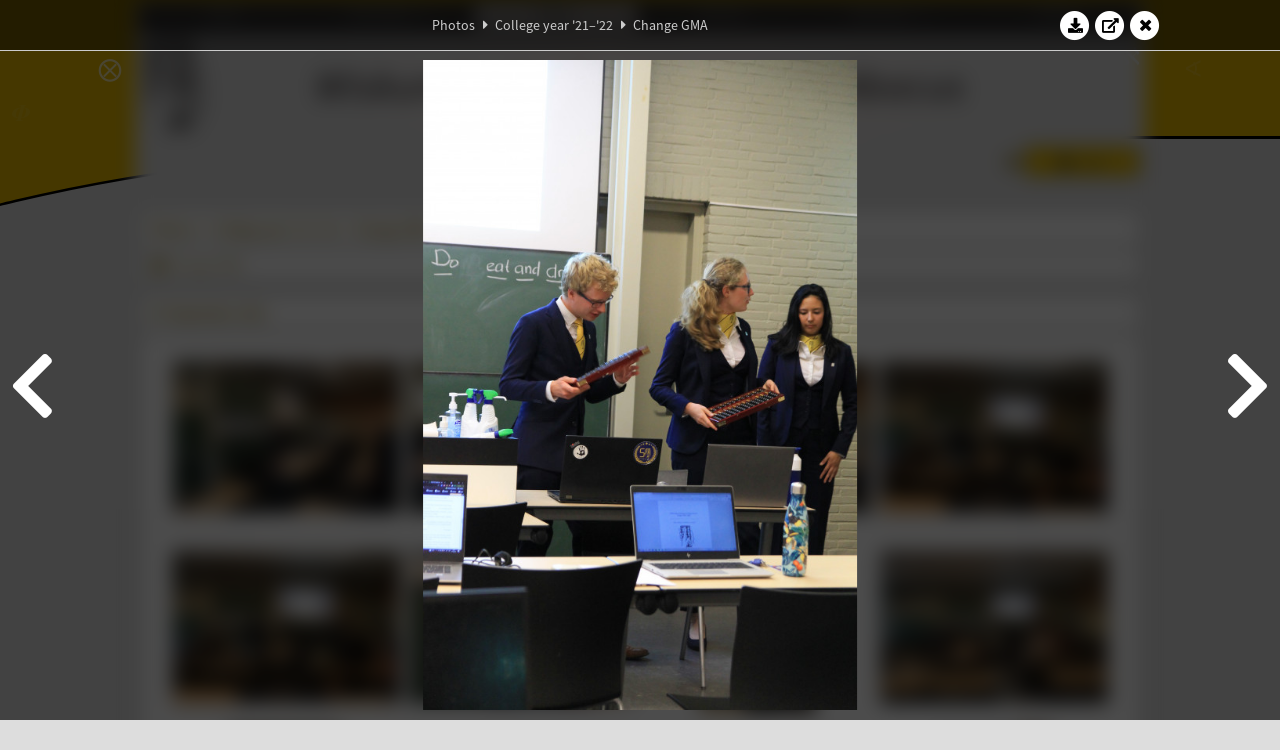

--- FILE ---
content_type: text/html; charset=UTF-8
request_url: https://www.abacus.utwente.nl/album/1172-change-gma/189222.html
body_size: 21224
content:
<!DOCTYPE html>
<html lang="en">
<head>
    <title>Change GMA&mdash;W.S.G. Abacus</title>
    <meta charset="UTF-8">

    <meta name="application-name" content="W.S.G. Abacus">
    <meta name="msapplication-config" content="/browserconfig.xml">
    <meta name="msapplication-TileColor" content="#e6b800">
    <meta name="msapplication-TileImage" content="/build/images/logo144x144.cc22562d.png">
    <meta name="msapplication-navbutton-color" content="#e6b800">
    <meta name="theme-color" content="#E6B800">

    <meta name="apple-mobile-web-app-capable" content="yes">
    <meta name="apple-mobile-web-app-status-bar-style" content="black-translucent">

	    
                <link rel="prev" href="/album/1172-change-gma/189220.html" />        <link rel="prev" href="/album/1172-change-gma/189220.html" />    
    <link rel="apple-touch-icon" type="image/png" sizes="57x57" href="/build/images/apple-touch-icon-57x57.936bd1b5.png">
    <link rel="apple-touch-icon" type="image/png" sizes="60x60" href="/build/images/apple-touch-icon-60x60.547b6d1a.png">
    <link rel="apple-touch-icon" type="image/png" sizes="72x72" href="/build/images/apple-touch-icon-72x72.b627ac15.png">
    <link rel="apple-touch-icon" type="image/png" sizes="76x76" href="/build/images/apple-touch-icon-76x76.05ff57c1.png">
    <link rel="apple-touch-icon" type="image/png" sizes="114x114" href="/build/images/apple-touch-icon-114x114.11c8fd93.png">
    <link rel="apple-touch-icon" type="image/png" sizes="120x120" href="/build/images/apple-touch-icon-120x120.c9fdb4b0.png">
    <link rel="apple-touch-icon" type="image/png" sizes="144x144" href="/build/images/apple-touch-icon-144x144.0d9cb8fc.png">
    <link rel="apple-touch-icon" type="image/png" sizes="152x152" href="/build/images/apple-touch-icon-152x152.09d9833f.png">
    <link rel="apple-touch-icon" type="image/png" sizes="180x180" href="/build/images/apple-touch-icon-180x180.b1182a87.png">

    <link rel="icon" type="image/png" sizes="24x24" href="/build/images/logo24x24.0ca544da.png">
    <link rel="icon" type="image/png" sizes="32x32" href="/build/images/logo32x32.8f1b649b.png">
    <link rel="icon" type="image/png" sizes="48x48" href="/build/images/logo48x48.d36cf3e1.png">
    <link rel="icon" type="image/png" sizes="64x64" href="/build/images/logo64x64.958d5817.png">
    <link rel="icon" type="image/png" sizes="96x96" href="/build/images/logo96x96.56f03ebe.png">
    <link rel="icon" type="image/png" sizes="128x128" href="/build/images/logo128x128.b0867273.png">
    <link rel="icon" type="image/png" sizes="160x160" href="/build/images/logo160x160.b0d4da02.png">
    <link rel="icon" type="image/png" sizes="192x192" href="/build/images/logo192x192.f36d0dd4.png">
    <link rel="icon" type="image/png" sizes="194x194" href="/build/images/logo192x192.f36d0dd4.png">
    <link rel="icon" type="image/png" sizes="228x228" href="/build/images/logo228x228.72789462.png">
    <link rel="icon" type="image/png" sizes="16x16" href="/build/images/logo16x16.a597e110.png">
    <meta name="description" content="Website of Wiskundig studiegenootschap Abacus, study association of Applied Mathematics at the University of Twente."/>
    <meta name="keywords" content="abacus, wiskundig studiegenootschap, technische wiskunde, applied mathematics, ewi, universiteit twente, university of twente, wsg, boeken"/>
    <meta name="reply-to" content="board@abacus.utwente.nl">
    <meta name="web_author" content="W.S.G. Abacus">
    <meta name="viewport" content="width=device-width">
    <script type="application/ld+json">
    {
        "contactPoint": [{
            "@type": "ContactPoint",
            "telephone": "+31-53-489-3435",
            "contactType": ["office", "customer service"],
            "availableLanguage": ["English"]
        }]
    }
    </script>
    <script src="/build/79.a3110feb.js"></script><script src="/build/js/intro.e3765381.js"></script>
    
    
    <link href="/include/default_yellow.css" type="text/css" rel="stylesheet">    <link rel="stylesheet" href="/build/font-awesome.min.ae0de415.css">
    <link rel="stylesheet" href="/build/css/intro.c7c59451.css">
        
    <link rel="stylesheet" type="text/css" href="/include/album.css">
    <link rel="stylesheet" type="text/css" href="/include/album_photo_yellow.css?theme=yellow">
        
        
    
        <script type="text/javascript">
        var album_info = [{"num":0,"id":189072,"previous":null,"next":1,"url":"\/album\/1172-change-gma\/189072.html","albumlink":"\/album\/1172-change-gma#photo189072","rawalbumlink":"\/album\/1172-change-gma","toggle_visibility_url":"\/album\/189072\/toggle_public.html","download_photo":"\/album\/1172-change-gma\/download\/189072.jpg","photoAnchor":"#photo189072","photo":"\/album\/1172-change-gma\/189072.jpg","srcset":"\/album\/1172-change-gma\/189072.jpg 1x, \/album\/1172-change-gma\/189072_2x.jpg 2x","photo_largest":"\/album\/1172-change-gma\/189072_largest.jpg","width":1245,"height":830,"public":true,"isVideo":false},{"num":1,"id":189073,"previous":0,"next":2,"url":"\/album\/1172-change-gma\/189073.html","albumlink":"\/album\/1172-change-gma#photo189073","rawalbumlink":"\/album\/1172-change-gma","toggle_visibility_url":"\/album\/189073\/toggle_public.html","download_photo":"\/album\/1172-change-gma\/download\/189073.jpg","photoAnchor":"#photo189073","photo":"\/album\/1172-change-gma\/189073.jpg","srcset":"\/album\/1172-change-gma\/189073.jpg 1x, \/album\/1172-change-gma\/189073_2x.jpg 2x","photo_largest":"\/album\/1172-change-gma\/189073_largest.jpg","width":1245,"height":830,"public":true,"isVideo":false},{"num":2,"id":189074,"previous":1,"next":3,"url":"\/album\/1172-change-gma\/189074.html","albumlink":"\/album\/1172-change-gma#photo189074","rawalbumlink":"\/album\/1172-change-gma","toggle_visibility_url":"\/album\/189074\/toggle_public.html","download_photo":"\/album\/1172-change-gma\/download\/189074.jpg","photoAnchor":"#photo189074","photo":"\/album\/1172-change-gma\/189074.jpg","srcset":"\/album\/1172-change-gma\/189074.jpg 1x, \/album\/1172-change-gma\/189074_2x.jpg 2x","photo_largest":"\/album\/1172-change-gma\/189074_largest.jpg","width":1245,"height":830,"public":true,"isVideo":false},{"num":3,"id":189075,"previous":2,"next":4,"url":"\/album\/1172-change-gma\/189075.html","albumlink":"\/album\/1172-change-gma#photo189075","rawalbumlink":"\/album\/1172-change-gma","toggle_visibility_url":"\/album\/189075\/toggle_public.html","download_photo":"\/album\/1172-change-gma\/download\/189075.jpg","photoAnchor":"#photo189075","photo":"\/album\/1172-change-gma\/189075.jpg","srcset":"\/album\/1172-change-gma\/189075.jpg 1x, \/album\/1172-change-gma\/189075_2x.jpg 2x","photo_largest":"\/album\/1172-change-gma\/189075_largest.jpg","width":1245,"height":830,"public":true,"isVideo":false},{"num":4,"id":189076,"previous":3,"next":5,"url":"\/album\/1172-change-gma\/189076.html","albumlink":"\/album\/1172-change-gma#photo189076","rawalbumlink":"\/album\/1172-change-gma","toggle_visibility_url":"\/album\/189076\/toggle_public.html","download_photo":"\/album\/1172-change-gma\/download\/189076.jpg","photoAnchor":"#photo189076","photo":"\/album\/1172-change-gma\/189076.jpg","srcset":"\/album\/1172-change-gma\/189076.jpg 1x, \/album\/1172-change-gma\/189076_2x.jpg 2x","photo_largest":"\/album\/1172-change-gma\/189076_largest.jpg","width":1245,"height":830,"public":true,"isVideo":false},{"num":5,"id":189077,"previous":4,"next":6,"url":"\/album\/1172-change-gma\/189077.html","albumlink":"\/album\/1172-change-gma#photo189077","rawalbumlink":"\/album\/1172-change-gma","toggle_visibility_url":"\/album\/189077\/toggle_public.html","download_photo":"\/album\/1172-change-gma\/download\/189077.jpg","photoAnchor":"#photo189077","photo":"\/album\/1172-change-gma\/189077.jpg","srcset":"\/album\/1172-change-gma\/189077.jpg 1x, \/album\/1172-change-gma\/189077_2x.jpg 2x","photo_largest":"\/album\/1172-change-gma\/189077_largest.jpg","width":1245,"height":830,"public":true,"isVideo":false},{"num":6,"id":189081,"previous":5,"next":7,"url":"\/album\/1172-change-gma\/189081.html","albumlink":"\/album\/1172-change-gma#photo189081","rawalbumlink":"\/album\/1172-change-gma","toggle_visibility_url":"\/album\/189081\/toggle_public.html","download_photo":"\/album\/1172-change-gma\/download\/189081.jpg","photoAnchor":"#photo189081","photo":"\/album\/1172-change-gma\/189081.jpg","srcset":"\/album\/1172-change-gma\/189081.jpg 1x, \/album\/1172-change-gma\/189081_2x.jpg 2x","photo_largest":"\/album\/1172-change-gma\/189081_largest.jpg","width":554,"height":830,"public":true,"isVideo":false},{"num":7,"id":189082,"previous":6,"next":8,"url":"\/album\/1172-change-gma\/189082.html","albumlink":"\/album\/1172-change-gma#photo189082","rawalbumlink":"\/album\/1172-change-gma","toggle_visibility_url":"\/album\/189082\/toggle_public.html","download_photo":"\/album\/1172-change-gma\/download\/189082.jpg","photoAnchor":"#photo189082","photo":"\/album\/1172-change-gma\/189082.jpg","srcset":"\/album\/1172-change-gma\/189082.jpg 1x, \/album\/1172-change-gma\/189082_2x.jpg 2x","photo_largest":"\/album\/1172-change-gma\/189082_largest.jpg","width":1245,"height":830,"public":true,"isVideo":false},{"num":8,"id":189084,"previous":7,"next":9,"url":"\/album\/1172-change-gma\/189084.html","albumlink":"\/album\/1172-change-gma#photo189084","rawalbumlink":"\/album\/1172-change-gma","toggle_visibility_url":"\/album\/189084\/toggle_public.html","download_photo":"\/album\/1172-change-gma\/download\/189084.jpg","photoAnchor":"#photo189084","photo":"\/album\/1172-change-gma\/189084.jpg","srcset":"\/album\/1172-change-gma\/189084.jpg 1x, \/album\/1172-change-gma\/189084_2x.jpg 2x","photo_largest":"\/album\/1172-change-gma\/189084_largest.jpg","width":554,"height":830,"public":true,"isVideo":false},{"num":9,"id":189085,"previous":8,"next":10,"url":"\/album\/1172-change-gma\/189085.html","albumlink":"\/album\/1172-change-gma#photo189085","rawalbumlink":"\/album\/1172-change-gma","toggle_visibility_url":"\/album\/189085\/toggle_public.html","download_photo":"\/album\/1172-change-gma\/download\/189085.jpg","photoAnchor":"#photo189085","photo":"\/album\/1172-change-gma\/189085.jpg","srcset":"\/album\/1172-change-gma\/189085.jpg 1x, \/album\/1172-change-gma\/189085_2x.jpg 2x","photo_largest":"\/album\/1172-change-gma\/189085_largest.jpg","width":1245,"height":830,"public":true,"isVideo":false},{"num":10,"id":189087,"previous":9,"next":11,"url":"\/album\/1172-change-gma\/189087.html","albumlink":"\/album\/1172-change-gma#photo189087","rawalbumlink":"\/album\/1172-change-gma","toggle_visibility_url":"\/album\/189087\/toggle_public.html","download_photo":"\/album\/1172-change-gma\/download\/189087.jpg","photoAnchor":"#photo189087","photo":"\/album\/1172-change-gma\/189087.jpg","srcset":"\/album\/1172-change-gma\/189087.jpg 1x, \/album\/1172-change-gma\/189087_2x.jpg 2x","photo_largest":"\/album\/1172-change-gma\/189087_largest.jpg","width":1245,"height":830,"public":true,"isVideo":false},{"num":11,"id":189088,"previous":10,"next":12,"url":"\/album\/1172-change-gma\/189088.html","albumlink":"\/album\/1172-change-gma#photo189088","rawalbumlink":"\/album\/1172-change-gma","toggle_visibility_url":"\/album\/189088\/toggle_public.html","download_photo":"\/album\/1172-change-gma\/download\/189088.jpg","photoAnchor":"#photo189088","photo":"\/album\/1172-change-gma\/189088.jpg","srcset":"\/album\/1172-change-gma\/189088.jpg 1x, \/album\/1172-change-gma\/189088_2x.jpg 2x","photo_largest":"\/album\/1172-change-gma\/189088_largest.jpg","width":554,"height":830,"public":true,"isVideo":false},{"num":12,"id":189089,"previous":11,"next":13,"url":"\/album\/1172-change-gma\/189089.html","albumlink":"\/album\/1172-change-gma#photo189089","rawalbumlink":"\/album\/1172-change-gma","toggle_visibility_url":"\/album\/189089\/toggle_public.html","download_photo":"\/album\/1172-change-gma\/download\/189089.jpg","photoAnchor":"#photo189089","photo":"\/album\/1172-change-gma\/189089.jpg","srcset":"\/album\/1172-change-gma\/189089.jpg 1x, \/album\/1172-change-gma\/189089_2x.jpg 2x","photo_largest":"\/album\/1172-change-gma\/189089_largest.jpg","width":1245,"height":830,"public":true,"isVideo":false},{"num":13,"id":189090,"previous":12,"next":14,"url":"\/album\/1172-change-gma\/189090.html","albumlink":"\/album\/1172-change-gma#photo189090","rawalbumlink":"\/album\/1172-change-gma","toggle_visibility_url":"\/album\/189090\/toggle_public.html","download_photo":"\/album\/1172-change-gma\/download\/189090.jpg","photoAnchor":"#photo189090","photo":"\/album\/1172-change-gma\/189090.jpg","srcset":"\/album\/1172-change-gma\/189090.jpg 1x, \/album\/1172-change-gma\/189090_2x.jpg 2x","photo_largest":"\/album\/1172-change-gma\/189090_largest.jpg","width":1245,"height":830,"public":true,"isVideo":false},{"num":14,"id":189092,"previous":13,"next":15,"url":"\/album\/1172-change-gma\/189092.html","albumlink":"\/album\/1172-change-gma#photo189092","rawalbumlink":"\/album\/1172-change-gma","toggle_visibility_url":"\/album\/189092\/toggle_public.html","download_photo":"\/album\/1172-change-gma\/download\/189092.jpg","photoAnchor":"#photo189092","photo":"\/album\/1172-change-gma\/189092.jpg","srcset":"\/album\/1172-change-gma\/189092.jpg 1x, \/album\/1172-change-gma\/189092_2x.jpg 2x","photo_largest":"\/album\/1172-change-gma\/189092_largest.jpg","width":1245,"height":830,"public":true,"isVideo":false},{"num":15,"id":189093,"previous":14,"next":16,"url":"\/album\/1172-change-gma\/189093.html","albumlink":"\/album\/1172-change-gma#photo189093","rawalbumlink":"\/album\/1172-change-gma","toggle_visibility_url":"\/album\/189093\/toggle_public.html","download_photo":"\/album\/1172-change-gma\/download\/189093.jpg","photoAnchor":"#photo189093","photo":"\/album\/1172-change-gma\/189093.jpg","srcset":"\/album\/1172-change-gma\/189093.jpg 1x, \/album\/1172-change-gma\/189093_2x.jpg 2x","photo_largest":"\/album\/1172-change-gma\/189093_largest.jpg","width":1245,"height":830,"public":true,"isVideo":false},{"num":16,"id":189094,"previous":15,"next":17,"url":"\/album\/1172-change-gma\/189094.html","albumlink":"\/album\/1172-change-gma#photo189094","rawalbumlink":"\/album\/1172-change-gma","toggle_visibility_url":"\/album\/189094\/toggle_public.html","download_photo":"\/album\/1172-change-gma\/download\/189094.jpg","photoAnchor":"#photo189094","photo":"\/album\/1172-change-gma\/189094.jpg","srcset":"\/album\/1172-change-gma\/189094.jpg 1x, \/album\/1172-change-gma\/189094_2x.jpg 2x","photo_largest":"\/album\/1172-change-gma\/189094_largest.jpg","width":554,"height":830,"public":true,"isVideo":false},{"num":17,"id":189096,"previous":16,"next":18,"url":"\/album\/1172-change-gma\/189096.html","albumlink":"\/album\/1172-change-gma#photo189096","rawalbumlink":"\/album\/1172-change-gma","toggle_visibility_url":"\/album\/189096\/toggle_public.html","download_photo":"\/album\/1172-change-gma\/download\/189096.jpg","photoAnchor":"#photo189096","photo":"\/album\/1172-change-gma\/189096.jpg","srcset":"\/album\/1172-change-gma\/189096.jpg 1x, \/album\/1172-change-gma\/189096_2x.jpg 2x","photo_largest":"\/album\/1172-change-gma\/189096_largest.jpg","width":1245,"height":830,"public":true,"isVideo":false},{"num":18,"id":189097,"previous":17,"next":19,"url":"\/album\/1172-change-gma\/189097.html","albumlink":"\/album\/1172-change-gma#photo189097","rawalbumlink":"\/album\/1172-change-gma","toggle_visibility_url":"\/album\/189097\/toggle_public.html","download_photo":"\/album\/1172-change-gma\/download\/189097.jpg","photoAnchor":"#photo189097","photo":"\/album\/1172-change-gma\/189097.jpg","srcset":"\/album\/1172-change-gma\/189097.jpg 1x, \/album\/1172-change-gma\/189097_2x.jpg 2x","photo_largest":"\/album\/1172-change-gma\/189097_largest.jpg","width":1245,"height":830,"public":true,"isVideo":false},{"num":19,"id":189099,"previous":18,"next":20,"url":"\/album\/1172-change-gma\/189099.html","albumlink":"\/album\/1172-change-gma#photo189099","rawalbumlink":"\/album\/1172-change-gma","toggle_visibility_url":"\/album\/189099\/toggle_public.html","download_photo":"\/album\/1172-change-gma\/download\/189099.jpg","photoAnchor":"#photo189099","photo":"\/album\/1172-change-gma\/189099.jpg","srcset":"\/album\/1172-change-gma\/189099.jpg 1x, \/album\/1172-change-gma\/189099_2x.jpg 2x","photo_largest":"\/album\/1172-change-gma\/189099_largest.jpg","width":554,"height":830,"public":true,"isVideo":false},{"num":20,"id":189100,"previous":19,"next":21,"url":"\/album\/1172-change-gma\/189100.html","albumlink":"\/album\/1172-change-gma#photo189100","rawalbumlink":"\/album\/1172-change-gma","toggle_visibility_url":"\/album\/189100\/toggle_public.html","download_photo":"\/album\/1172-change-gma\/download\/189100.jpg","photoAnchor":"#photo189100","photo":"\/album\/1172-change-gma\/189100.jpg","srcset":"\/album\/1172-change-gma\/189100.jpg 1x, \/album\/1172-change-gma\/189100_2x.jpg 2x","photo_largest":"\/album\/1172-change-gma\/189100_largest.jpg","width":1245,"height":830,"public":true,"isVideo":false},{"num":21,"id":189101,"previous":20,"next":22,"url":"\/album\/1172-change-gma\/189101.html","albumlink":"\/album\/1172-change-gma#photo189101","rawalbumlink":"\/album\/1172-change-gma","toggle_visibility_url":"\/album\/189101\/toggle_public.html","download_photo":"\/album\/1172-change-gma\/download\/189101.jpg","photoAnchor":"#photo189101","photo":"\/album\/1172-change-gma\/189101.jpg","srcset":"\/album\/1172-change-gma\/189101.jpg 1x, \/album\/1172-change-gma\/189101_2x.jpg 2x","photo_largest":"\/album\/1172-change-gma\/189101_largest.jpg","width":554,"height":830,"public":true,"isVideo":false},{"num":22,"id":189102,"previous":21,"next":23,"url":"\/album\/1172-change-gma\/189102.html","albumlink":"\/album\/1172-change-gma#photo189102","rawalbumlink":"\/album\/1172-change-gma","toggle_visibility_url":"\/album\/189102\/toggle_public.html","download_photo":"\/album\/1172-change-gma\/download\/189102.jpg","photoAnchor":"#photo189102","photo":"\/album\/1172-change-gma\/189102.jpg","srcset":"\/album\/1172-change-gma\/189102.jpg 1x, \/album\/1172-change-gma\/189102_2x.jpg 2x","photo_largest":"\/album\/1172-change-gma\/189102_largest.jpg","width":554,"height":830,"public":true,"isVideo":false},{"num":23,"id":189103,"previous":22,"next":24,"url":"\/album\/1172-change-gma\/189103.html","albumlink":"\/album\/1172-change-gma#photo189103","rawalbumlink":"\/album\/1172-change-gma","toggle_visibility_url":"\/album\/189103\/toggle_public.html","download_photo":"\/album\/1172-change-gma\/download\/189103.jpg","photoAnchor":"#photo189103","photo":"\/album\/1172-change-gma\/189103.jpg","srcset":"\/album\/1172-change-gma\/189103.jpg 1x, \/album\/1172-change-gma\/189103_2x.jpg 2x","photo_largest":"\/album\/1172-change-gma\/189103_largest.jpg","width":554,"height":830,"public":true,"isVideo":false},{"num":24,"id":189104,"previous":23,"next":25,"url":"\/album\/1172-change-gma\/189104.html","albumlink":"\/album\/1172-change-gma#photo189104","rawalbumlink":"\/album\/1172-change-gma","toggle_visibility_url":"\/album\/189104\/toggle_public.html","download_photo":"\/album\/1172-change-gma\/download\/189104.jpg","photoAnchor":"#photo189104","photo":"\/album\/1172-change-gma\/189104.jpg","srcset":"\/album\/1172-change-gma\/189104.jpg 1x, \/album\/1172-change-gma\/189104_2x.jpg 2x","photo_largest":"\/album\/1172-change-gma\/189104_largest.jpg","width":1245,"height":830,"public":true,"isVideo":false},{"num":25,"id":189105,"previous":24,"next":26,"url":"\/album\/1172-change-gma\/189105.html","albumlink":"\/album\/1172-change-gma#photo189105","rawalbumlink":"\/album\/1172-change-gma","toggle_visibility_url":"\/album\/189105\/toggle_public.html","download_photo":"\/album\/1172-change-gma\/download\/189105.jpg","photoAnchor":"#photo189105","photo":"\/album\/1172-change-gma\/189105.jpg","srcset":"\/album\/1172-change-gma\/189105.jpg 1x, \/album\/1172-change-gma\/189105_2x.jpg 2x","photo_largest":"\/album\/1172-change-gma\/189105_largest.jpg","width":1245,"height":830,"public":true,"isVideo":false},{"num":26,"id":189106,"previous":25,"next":27,"url":"\/album\/1172-change-gma\/189106.html","albumlink":"\/album\/1172-change-gma#photo189106","rawalbumlink":"\/album\/1172-change-gma","toggle_visibility_url":"\/album\/189106\/toggle_public.html","download_photo":"\/album\/1172-change-gma\/download\/189106.jpg","photoAnchor":"#photo189106","photo":"\/album\/1172-change-gma\/189106.jpg","srcset":"\/album\/1172-change-gma\/189106.jpg 1x, \/album\/1172-change-gma\/189106_2x.jpg 2x","photo_largest":"\/album\/1172-change-gma\/189106_largest.jpg","width":1245,"height":830,"public":true,"isVideo":false},{"num":27,"id":189107,"previous":26,"next":28,"url":"\/album\/1172-change-gma\/189107.html","albumlink":"\/album\/1172-change-gma#photo189107","rawalbumlink":"\/album\/1172-change-gma","toggle_visibility_url":"\/album\/189107\/toggle_public.html","download_photo":"\/album\/1172-change-gma\/download\/189107.jpg","photoAnchor":"#photo189107","photo":"\/album\/1172-change-gma\/189107.jpg","srcset":"\/album\/1172-change-gma\/189107.jpg 1x, \/album\/1172-change-gma\/189107_2x.jpg 2x","photo_largest":"\/album\/1172-change-gma\/189107_largest.jpg","width":1245,"height":830,"public":true,"isVideo":false},{"num":28,"id":189109,"previous":27,"next":29,"url":"\/album\/1172-change-gma\/189109.html","albumlink":"\/album\/1172-change-gma#photo189109","rawalbumlink":"\/album\/1172-change-gma","toggle_visibility_url":"\/album\/189109\/toggle_public.html","download_photo":"\/album\/1172-change-gma\/download\/189109.jpg","photoAnchor":"#photo189109","photo":"\/album\/1172-change-gma\/189109.jpg","srcset":"\/album\/1172-change-gma\/189109.jpg 1x, \/album\/1172-change-gma\/189109_2x.jpg 2x","photo_largest":"\/album\/1172-change-gma\/189109_largest.jpg","width":1245,"height":830,"public":true,"isVideo":false},{"num":29,"id":189110,"previous":28,"next":30,"url":"\/album\/1172-change-gma\/189110.html","albumlink":"\/album\/1172-change-gma#photo189110","rawalbumlink":"\/album\/1172-change-gma","toggle_visibility_url":"\/album\/189110\/toggle_public.html","download_photo":"\/album\/1172-change-gma\/download\/189110.jpg","photoAnchor":"#photo189110","photo":"\/album\/1172-change-gma\/189110.jpg","srcset":"\/album\/1172-change-gma\/189110.jpg 1x, \/album\/1172-change-gma\/189110_2x.jpg 2x","photo_largest":"\/album\/1172-change-gma\/189110_largest.jpg","width":1245,"height":830,"public":true,"isVideo":false},{"num":30,"id":189111,"previous":29,"next":31,"url":"\/album\/1172-change-gma\/189111.html","albumlink":"\/album\/1172-change-gma#photo189111","rawalbumlink":"\/album\/1172-change-gma","toggle_visibility_url":"\/album\/189111\/toggle_public.html","download_photo":"\/album\/1172-change-gma\/download\/189111.jpg","photoAnchor":"#photo189111","photo":"\/album\/1172-change-gma\/189111.jpg","srcset":"\/album\/1172-change-gma\/189111.jpg 1x, \/album\/1172-change-gma\/189111_2x.jpg 2x","photo_largest":"\/album\/1172-change-gma\/189111_largest.jpg","width":554,"height":830,"public":true,"isVideo":false},{"num":31,"id":189112,"previous":30,"next":32,"url":"\/album\/1172-change-gma\/189112.html","albumlink":"\/album\/1172-change-gma#photo189112","rawalbumlink":"\/album\/1172-change-gma","toggle_visibility_url":"\/album\/189112\/toggle_public.html","download_photo":"\/album\/1172-change-gma\/download\/189112.jpg","photoAnchor":"#photo189112","photo":"\/album\/1172-change-gma\/189112.jpg","srcset":"\/album\/1172-change-gma\/189112.jpg 1x, \/album\/1172-change-gma\/189112_2x.jpg 2x","photo_largest":"\/album\/1172-change-gma\/189112_largest.jpg","width":554,"height":830,"public":true,"isVideo":false},{"num":32,"id":189113,"previous":31,"next":33,"url":"\/album\/1172-change-gma\/189113.html","albumlink":"\/album\/1172-change-gma#photo189113","rawalbumlink":"\/album\/1172-change-gma","toggle_visibility_url":"\/album\/189113\/toggle_public.html","download_photo":"\/album\/1172-change-gma\/download\/189113.jpg","photoAnchor":"#photo189113","photo":"\/album\/1172-change-gma\/189113.jpg","srcset":"\/album\/1172-change-gma\/189113.jpg 1x, \/album\/1172-change-gma\/189113_2x.jpg 2x","photo_largest":"\/album\/1172-change-gma\/189113_largest.jpg","width":1245,"height":830,"public":true,"isVideo":false},{"num":33,"id":189114,"previous":32,"next":34,"url":"\/album\/1172-change-gma\/189114.html","albumlink":"\/album\/1172-change-gma#photo189114","rawalbumlink":"\/album\/1172-change-gma","toggle_visibility_url":"\/album\/189114\/toggle_public.html","download_photo":"\/album\/1172-change-gma\/download\/189114.jpg","photoAnchor":"#photo189114","photo":"\/album\/1172-change-gma\/189114.jpg","srcset":"\/album\/1172-change-gma\/189114.jpg 1x, \/album\/1172-change-gma\/189114_2x.jpg 2x","photo_largest":"\/album\/1172-change-gma\/189114_largest.jpg","width":1245,"height":830,"public":true,"isVideo":false},{"num":34,"id":189115,"previous":33,"next":35,"url":"\/album\/1172-change-gma\/189115.html","albumlink":"\/album\/1172-change-gma#photo189115","rawalbumlink":"\/album\/1172-change-gma","toggle_visibility_url":"\/album\/189115\/toggle_public.html","download_photo":"\/album\/1172-change-gma\/download\/189115.jpg","photoAnchor":"#photo189115","photo":"\/album\/1172-change-gma\/189115.jpg","srcset":"\/album\/1172-change-gma\/189115.jpg 1x, \/album\/1172-change-gma\/189115_2x.jpg 2x","photo_largest":"\/album\/1172-change-gma\/189115_largest.jpg","width":554,"height":830,"public":true,"isVideo":false},{"num":35,"id":189117,"previous":34,"next":36,"url":"\/album\/1172-change-gma\/189117.html","albumlink":"\/album\/1172-change-gma#photo189117","rawalbumlink":"\/album\/1172-change-gma","toggle_visibility_url":"\/album\/189117\/toggle_public.html","download_photo":"\/album\/1172-change-gma\/download\/189117.jpg","photoAnchor":"#photo189117","photo":"\/album\/1172-change-gma\/189117.jpg","srcset":"\/album\/1172-change-gma\/189117.jpg 1x, \/album\/1172-change-gma\/189117_2x.jpg 2x","photo_largest":"\/album\/1172-change-gma\/189117_largest.jpg","width":1245,"height":830,"public":true,"isVideo":false},{"num":36,"id":189119,"previous":35,"next":37,"url":"\/album\/1172-change-gma\/189119.html","albumlink":"\/album\/1172-change-gma#photo189119","rawalbumlink":"\/album\/1172-change-gma","toggle_visibility_url":"\/album\/189119\/toggle_public.html","download_photo":"\/album\/1172-change-gma\/download\/189119.jpg","photoAnchor":"#photo189119","photo":"\/album\/1172-change-gma\/189119.jpg","srcset":"\/album\/1172-change-gma\/189119.jpg 1x, \/album\/1172-change-gma\/189119_2x.jpg 2x","photo_largest":"\/album\/1172-change-gma\/189119_largest.jpg","width":1245,"height":830,"public":true,"isVideo":false},{"num":37,"id":189120,"previous":36,"next":38,"url":"\/album\/1172-change-gma\/189120.html","albumlink":"\/album\/1172-change-gma#photo189120","rawalbumlink":"\/album\/1172-change-gma","toggle_visibility_url":"\/album\/189120\/toggle_public.html","download_photo":"\/album\/1172-change-gma\/download\/189120.jpg","photoAnchor":"#photo189120","photo":"\/album\/1172-change-gma\/189120.jpg","srcset":"\/album\/1172-change-gma\/189120.jpg 1x, \/album\/1172-change-gma\/189120_2x.jpg 2x","photo_largest":"\/album\/1172-change-gma\/189120_largest.jpg","width":554,"height":830,"public":true,"isVideo":false},{"num":38,"id":189121,"previous":37,"next":39,"url":"\/album\/1172-change-gma\/189121.html","albumlink":"\/album\/1172-change-gma#photo189121","rawalbumlink":"\/album\/1172-change-gma","toggle_visibility_url":"\/album\/189121\/toggle_public.html","download_photo":"\/album\/1172-change-gma\/download\/189121.jpg","photoAnchor":"#photo189121","photo":"\/album\/1172-change-gma\/189121.jpg","srcset":"\/album\/1172-change-gma\/189121.jpg 1x, \/album\/1172-change-gma\/189121_2x.jpg 2x","photo_largest":"\/album\/1172-change-gma\/189121_largest.jpg","width":1245,"height":830,"public":true,"isVideo":false},{"num":39,"id":189122,"previous":38,"next":40,"url":"\/album\/1172-change-gma\/189122.html","albumlink":"\/album\/1172-change-gma#photo189122","rawalbumlink":"\/album\/1172-change-gma","toggle_visibility_url":"\/album\/189122\/toggle_public.html","download_photo":"\/album\/1172-change-gma\/download\/189122.jpg","photoAnchor":"#photo189122","photo":"\/album\/1172-change-gma\/189122.jpg","srcset":"\/album\/1172-change-gma\/189122.jpg 1x, \/album\/1172-change-gma\/189122_2x.jpg 2x","photo_largest":"\/album\/1172-change-gma\/189122_largest.jpg","width":1245,"height":830,"public":true,"isVideo":false},{"num":40,"id":189123,"previous":39,"next":41,"url":"\/album\/1172-change-gma\/189123.html","albumlink":"\/album\/1172-change-gma#photo189123","rawalbumlink":"\/album\/1172-change-gma","toggle_visibility_url":"\/album\/189123\/toggle_public.html","download_photo":"\/album\/1172-change-gma\/download\/189123.jpg","photoAnchor":"#photo189123","photo":"\/album\/1172-change-gma\/189123.jpg","srcset":"\/album\/1172-change-gma\/189123.jpg 1x, \/album\/1172-change-gma\/189123_2x.jpg 2x","photo_largest":"\/album\/1172-change-gma\/189123_largest.jpg","width":1245,"height":830,"public":true,"isVideo":false},{"num":41,"id":189124,"previous":40,"next":42,"url":"\/album\/1172-change-gma\/189124.html","albumlink":"\/album\/1172-change-gma#photo189124","rawalbumlink":"\/album\/1172-change-gma","toggle_visibility_url":"\/album\/189124\/toggle_public.html","download_photo":"\/album\/1172-change-gma\/download\/189124.jpg","photoAnchor":"#photo189124","photo":"\/album\/1172-change-gma\/189124.jpg","srcset":"\/album\/1172-change-gma\/189124.jpg 1x, \/album\/1172-change-gma\/189124_2x.jpg 2x","photo_largest":"\/album\/1172-change-gma\/189124_largest.jpg","width":1245,"height":830,"public":true,"isVideo":false},{"num":42,"id":189125,"previous":41,"next":43,"url":"\/album\/1172-change-gma\/189125.html","albumlink":"\/album\/1172-change-gma#photo189125","rawalbumlink":"\/album\/1172-change-gma","toggle_visibility_url":"\/album\/189125\/toggle_public.html","download_photo":"\/album\/1172-change-gma\/download\/189125.jpg","photoAnchor":"#photo189125","photo":"\/album\/1172-change-gma\/189125.jpg","srcset":"\/album\/1172-change-gma\/189125.jpg 1x, \/album\/1172-change-gma\/189125_2x.jpg 2x","photo_largest":"\/album\/1172-change-gma\/189125_largest.jpg","width":1245,"height":830,"public":true,"isVideo":false},{"num":43,"id":189126,"previous":42,"next":44,"url":"\/album\/1172-change-gma\/189126.html","albumlink":"\/album\/1172-change-gma#photo189126","rawalbumlink":"\/album\/1172-change-gma","toggle_visibility_url":"\/album\/189126\/toggle_public.html","download_photo":"\/album\/1172-change-gma\/download\/189126.jpg","photoAnchor":"#photo189126","photo":"\/album\/1172-change-gma\/189126.jpg","srcset":"\/album\/1172-change-gma\/189126.jpg 1x, \/album\/1172-change-gma\/189126_2x.jpg 2x","photo_largest":"\/album\/1172-change-gma\/189126_largest.jpg","width":554,"height":830,"public":true,"isVideo":false},{"num":44,"id":189127,"previous":43,"next":45,"url":"\/album\/1172-change-gma\/189127.html","albumlink":"\/album\/1172-change-gma#photo189127","rawalbumlink":"\/album\/1172-change-gma","toggle_visibility_url":"\/album\/189127\/toggle_public.html","download_photo":"\/album\/1172-change-gma\/download\/189127.jpg","photoAnchor":"#photo189127","photo":"\/album\/1172-change-gma\/189127.jpg","srcset":"\/album\/1172-change-gma\/189127.jpg 1x, \/album\/1172-change-gma\/189127_2x.jpg 2x","photo_largest":"\/album\/1172-change-gma\/189127_largest.jpg","width":554,"height":830,"public":true,"isVideo":false},{"num":45,"id":189128,"previous":44,"next":46,"url":"\/album\/1172-change-gma\/189128.html","albumlink":"\/album\/1172-change-gma#photo189128","rawalbumlink":"\/album\/1172-change-gma","toggle_visibility_url":"\/album\/189128\/toggle_public.html","download_photo":"\/album\/1172-change-gma\/download\/189128.jpg","photoAnchor":"#photo189128","photo":"\/album\/1172-change-gma\/189128.jpg","srcset":"\/album\/1172-change-gma\/189128.jpg 1x, \/album\/1172-change-gma\/189128_2x.jpg 2x","photo_largest":"\/album\/1172-change-gma\/189128_largest.jpg","width":1245,"height":830,"public":true,"isVideo":false},{"num":46,"id":189129,"previous":45,"next":47,"url":"\/album\/1172-change-gma\/189129.html","albumlink":"\/album\/1172-change-gma#photo189129","rawalbumlink":"\/album\/1172-change-gma","toggle_visibility_url":"\/album\/189129\/toggle_public.html","download_photo":"\/album\/1172-change-gma\/download\/189129.jpg","photoAnchor":"#photo189129","photo":"\/album\/1172-change-gma\/189129.jpg","srcset":"\/album\/1172-change-gma\/189129.jpg 1x, \/album\/1172-change-gma\/189129_2x.jpg 2x","photo_largest":"\/album\/1172-change-gma\/189129_largest.jpg","width":1245,"height":830,"public":true,"isVideo":false},{"num":47,"id":189130,"previous":46,"next":48,"url":"\/album\/1172-change-gma\/189130.html","albumlink":"\/album\/1172-change-gma#photo189130","rawalbumlink":"\/album\/1172-change-gma","toggle_visibility_url":"\/album\/189130\/toggle_public.html","download_photo":"\/album\/1172-change-gma\/download\/189130.jpg","photoAnchor":"#photo189130","photo":"\/album\/1172-change-gma\/189130.jpg","srcset":"\/album\/1172-change-gma\/189130.jpg 1x, \/album\/1172-change-gma\/189130_2x.jpg 2x","photo_largest":"\/album\/1172-change-gma\/189130_largest.jpg","width":1245,"height":830,"public":true,"isVideo":false},{"num":48,"id":189132,"previous":47,"next":49,"url":"\/album\/1172-change-gma\/189132.html","albumlink":"\/album\/1172-change-gma#photo189132","rawalbumlink":"\/album\/1172-change-gma","toggle_visibility_url":"\/album\/189132\/toggle_public.html","download_photo":"\/album\/1172-change-gma\/download\/189132.jpg","photoAnchor":"#photo189132","photo":"\/album\/1172-change-gma\/189132.jpg","srcset":"\/album\/1172-change-gma\/189132.jpg 1x, \/album\/1172-change-gma\/189132_2x.jpg 2x","photo_largest":"\/album\/1172-change-gma\/189132_largest.jpg","width":1245,"height":830,"public":true,"isVideo":false},{"num":49,"id":189133,"previous":48,"next":50,"url":"\/album\/1172-change-gma\/189133.html","albumlink":"\/album\/1172-change-gma#photo189133","rawalbumlink":"\/album\/1172-change-gma","toggle_visibility_url":"\/album\/189133\/toggle_public.html","download_photo":"\/album\/1172-change-gma\/download\/189133.jpg","photoAnchor":"#photo189133","photo":"\/album\/1172-change-gma\/189133.jpg","srcset":"\/album\/1172-change-gma\/189133.jpg 1x, \/album\/1172-change-gma\/189133_2x.jpg 2x","photo_largest":"\/album\/1172-change-gma\/189133_largest.jpg","width":554,"height":830,"public":true,"isVideo":false},{"num":50,"id":189134,"previous":49,"next":51,"url":"\/album\/1172-change-gma\/189134.html","albumlink":"\/album\/1172-change-gma#photo189134","rawalbumlink":"\/album\/1172-change-gma","toggle_visibility_url":"\/album\/189134\/toggle_public.html","download_photo":"\/album\/1172-change-gma\/download\/189134.jpg","photoAnchor":"#photo189134","photo":"\/album\/1172-change-gma\/189134.jpg","srcset":"\/album\/1172-change-gma\/189134.jpg 1x, \/album\/1172-change-gma\/189134_2x.jpg 2x","photo_largest":"\/album\/1172-change-gma\/189134_largest.jpg","width":554,"height":830,"public":true,"isVideo":false},{"num":51,"id":189136,"previous":50,"next":52,"url":"\/album\/1172-change-gma\/189136.html","albumlink":"\/album\/1172-change-gma#photo189136","rawalbumlink":"\/album\/1172-change-gma","toggle_visibility_url":"\/album\/189136\/toggle_public.html","download_photo":"\/album\/1172-change-gma\/download\/189136.jpg","photoAnchor":"#photo189136","photo":"\/album\/1172-change-gma\/189136.jpg","srcset":"\/album\/1172-change-gma\/189136.jpg 1x, \/album\/1172-change-gma\/189136_2x.jpg 2x","photo_largest":"\/album\/1172-change-gma\/189136_largest.jpg","width":554,"height":830,"public":true,"isVideo":false},{"num":52,"id":189139,"previous":51,"next":53,"url":"\/album\/1172-change-gma\/189139.html","albumlink":"\/album\/1172-change-gma#photo189139","rawalbumlink":"\/album\/1172-change-gma","toggle_visibility_url":"\/album\/189139\/toggle_public.html","download_photo":"\/album\/1172-change-gma\/download\/189139.jpg","photoAnchor":"#photo189139","photo":"\/album\/1172-change-gma\/189139.jpg","srcset":"\/album\/1172-change-gma\/189139.jpg 1x, \/album\/1172-change-gma\/189139_2x.jpg 2x","photo_largest":"\/album\/1172-change-gma\/189139_largest.jpg","width":554,"height":830,"public":true,"isVideo":false},{"num":53,"id":189141,"previous":52,"next":54,"url":"\/album\/1172-change-gma\/189141.html","albumlink":"\/album\/1172-change-gma#photo189141","rawalbumlink":"\/album\/1172-change-gma","toggle_visibility_url":"\/album\/189141\/toggle_public.html","download_photo":"\/album\/1172-change-gma\/download\/189141.jpg","photoAnchor":"#photo189141","photo":"\/album\/1172-change-gma\/189141.jpg","srcset":"\/album\/1172-change-gma\/189141.jpg 1x, \/album\/1172-change-gma\/189141_2x.jpg 2x","photo_largest":"\/album\/1172-change-gma\/189141_largest.jpg","width":554,"height":830,"public":true,"isVideo":false},{"num":54,"id":189144,"previous":53,"next":55,"url":"\/album\/1172-change-gma\/189144.html","albumlink":"\/album\/1172-change-gma#photo189144","rawalbumlink":"\/album\/1172-change-gma","toggle_visibility_url":"\/album\/189144\/toggle_public.html","download_photo":"\/album\/1172-change-gma\/download\/189144.jpg","photoAnchor":"#photo189144","photo":"\/album\/1172-change-gma\/189144.jpg","srcset":"\/album\/1172-change-gma\/189144.jpg 1x, \/album\/1172-change-gma\/189144_2x.jpg 2x","photo_largest":"\/album\/1172-change-gma\/189144_largest.jpg","width":1245,"height":830,"public":true,"isVideo":false},{"num":55,"id":189145,"previous":54,"next":56,"url":"\/album\/1172-change-gma\/189145.html","albumlink":"\/album\/1172-change-gma#photo189145","rawalbumlink":"\/album\/1172-change-gma","toggle_visibility_url":"\/album\/189145\/toggle_public.html","download_photo":"\/album\/1172-change-gma\/download\/189145.jpg","photoAnchor":"#photo189145","photo":"\/album\/1172-change-gma\/189145.jpg","srcset":"\/album\/1172-change-gma\/189145.jpg 1x, \/album\/1172-change-gma\/189145_2x.jpg 2x","photo_largest":"\/album\/1172-change-gma\/189145_largest.jpg","width":1245,"height":830,"public":true,"isVideo":false},{"num":56,"id":189146,"previous":55,"next":57,"url":"\/album\/1172-change-gma\/189146.html","albumlink":"\/album\/1172-change-gma#photo189146","rawalbumlink":"\/album\/1172-change-gma","toggle_visibility_url":"\/album\/189146\/toggle_public.html","download_photo":"\/album\/1172-change-gma\/download\/189146.jpg","photoAnchor":"#photo189146","photo":"\/album\/1172-change-gma\/189146.jpg","srcset":"\/album\/1172-change-gma\/189146.jpg 1x, \/album\/1172-change-gma\/189146_2x.jpg 2x","photo_largest":"\/album\/1172-change-gma\/189146_largest.jpg","width":554,"height":830,"public":true,"isVideo":false},{"num":57,"id":189147,"previous":56,"next":58,"url":"\/album\/1172-change-gma\/189147.html","albumlink":"\/album\/1172-change-gma#photo189147","rawalbumlink":"\/album\/1172-change-gma","toggle_visibility_url":"\/album\/189147\/toggle_public.html","download_photo":"\/album\/1172-change-gma\/download\/189147.jpg","photoAnchor":"#photo189147","photo":"\/album\/1172-change-gma\/189147.jpg","srcset":"\/album\/1172-change-gma\/189147.jpg 1x, \/album\/1172-change-gma\/189147_2x.jpg 2x","photo_largest":"\/album\/1172-change-gma\/189147_largest.jpg","width":1245,"height":830,"public":true,"isVideo":false},{"num":58,"id":189148,"previous":57,"next":59,"url":"\/album\/1172-change-gma\/189148.html","albumlink":"\/album\/1172-change-gma#photo189148","rawalbumlink":"\/album\/1172-change-gma","toggle_visibility_url":"\/album\/189148\/toggle_public.html","download_photo":"\/album\/1172-change-gma\/download\/189148.jpg","photoAnchor":"#photo189148","photo":"\/album\/1172-change-gma\/189148.jpg","srcset":"\/album\/1172-change-gma\/189148.jpg 1x, \/album\/1172-change-gma\/189148_2x.jpg 2x","photo_largest":"\/album\/1172-change-gma\/189148_largest.jpg","width":1245,"height":830,"public":true,"isVideo":false},{"num":59,"id":189149,"previous":58,"next":60,"url":"\/album\/1172-change-gma\/189149.html","albumlink":"\/album\/1172-change-gma#photo189149","rawalbumlink":"\/album\/1172-change-gma","toggle_visibility_url":"\/album\/189149\/toggle_public.html","download_photo":"\/album\/1172-change-gma\/download\/189149.jpg","photoAnchor":"#photo189149","photo":"\/album\/1172-change-gma\/189149.jpg","srcset":"\/album\/1172-change-gma\/189149.jpg 1x, \/album\/1172-change-gma\/189149_2x.jpg 2x","photo_largest":"\/album\/1172-change-gma\/189149_largest.jpg","width":554,"height":830,"public":true,"isVideo":false},{"num":60,"id":189151,"previous":59,"next":61,"url":"\/album\/1172-change-gma\/189151.html","albumlink":"\/album\/1172-change-gma#photo189151","rawalbumlink":"\/album\/1172-change-gma","toggle_visibility_url":"\/album\/189151\/toggle_public.html","download_photo":"\/album\/1172-change-gma\/download\/189151.jpg","photoAnchor":"#photo189151","photo":"\/album\/1172-change-gma\/189151.jpg","srcset":"\/album\/1172-change-gma\/189151.jpg 1x, \/album\/1172-change-gma\/189151_2x.jpg 2x","photo_largest":"\/album\/1172-change-gma\/189151_largest.jpg","width":554,"height":830,"public":true,"isVideo":false},{"num":61,"id":189153,"previous":60,"next":62,"url":"\/album\/1172-change-gma\/189153.html","albumlink":"\/album\/1172-change-gma#photo189153","rawalbumlink":"\/album\/1172-change-gma","toggle_visibility_url":"\/album\/189153\/toggle_public.html","download_photo":"\/album\/1172-change-gma\/download\/189153.jpg","photoAnchor":"#photo189153","photo":"\/album\/1172-change-gma\/189153.jpg","srcset":"\/album\/1172-change-gma\/189153.jpg 1x, \/album\/1172-change-gma\/189153_2x.jpg 2x","photo_largest":"\/album\/1172-change-gma\/189153_largest.jpg","width":1245,"height":830,"public":true,"isVideo":false},{"num":62,"id":189154,"previous":61,"next":63,"url":"\/album\/1172-change-gma\/189154.html","albumlink":"\/album\/1172-change-gma#photo189154","rawalbumlink":"\/album\/1172-change-gma","toggle_visibility_url":"\/album\/189154\/toggle_public.html","download_photo":"\/album\/1172-change-gma\/download\/189154.jpg","photoAnchor":"#photo189154","photo":"\/album\/1172-change-gma\/189154.jpg","srcset":"\/album\/1172-change-gma\/189154.jpg 1x, \/album\/1172-change-gma\/189154_2x.jpg 2x","photo_largest":"\/album\/1172-change-gma\/189154_largest.jpg","width":1245,"height":830,"public":true,"isVideo":false},{"num":63,"id":189155,"previous":62,"next":64,"url":"\/album\/1172-change-gma\/189155.html","albumlink":"\/album\/1172-change-gma#photo189155","rawalbumlink":"\/album\/1172-change-gma","toggle_visibility_url":"\/album\/189155\/toggle_public.html","download_photo":"\/album\/1172-change-gma\/download\/189155.jpg","photoAnchor":"#photo189155","photo":"\/album\/1172-change-gma\/189155.jpg","srcset":"\/album\/1172-change-gma\/189155.jpg 1x, \/album\/1172-change-gma\/189155_2x.jpg 2x","photo_largest":"\/album\/1172-change-gma\/189155_largest.jpg","width":1245,"height":830,"public":true,"isVideo":false},{"num":64,"id":189156,"previous":63,"next":65,"url":"\/album\/1172-change-gma\/189156.html","albumlink":"\/album\/1172-change-gma#photo189156","rawalbumlink":"\/album\/1172-change-gma","toggle_visibility_url":"\/album\/189156\/toggle_public.html","download_photo":"\/album\/1172-change-gma\/download\/189156.jpg","photoAnchor":"#photo189156","photo":"\/album\/1172-change-gma\/189156.jpg","srcset":"\/album\/1172-change-gma\/189156.jpg 1x, \/album\/1172-change-gma\/189156_2x.jpg 2x","photo_largest":"\/album\/1172-change-gma\/189156_largest.jpg","width":1245,"height":830,"public":true,"isVideo":false},{"num":65,"id":189158,"previous":64,"next":66,"url":"\/album\/1172-change-gma\/189158.html","albumlink":"\/album\/1172-change-gma#photo189158","rawalbumlink":"\/album\/1172-change-gma","toggle_visibility_url":"\/album\/189158\/toggle_public.html","download_photo":"\/album\/1172-change-gma\/download\/189158.jpg","photoAnchor":"#photo189158","photo":"\/album\/1172-change-gma\/189158.jpg","srcset":"\/album\/1172-change-gma\/189158.jpg 1x, \/album\/1172-change-gma\/189158_2x.jpg 2x","photo_largest":"\/album\/1172-change-gma\/189158_largest.jpg","width":554,"height":830,"public":true,"isVideo":false},{"num":66,"id":189159,"previous":65,"next":67,"url":"\/album\/1172-change-gma\/189159.html","albumlink":"\/album\/1172-change-gma#photo189159","rawalbumlink":"\/album\/1172-change-gma","toggle_visibility_url":"\/album\/189159\/toggle_public.html","download_photo":"\/album\/1172-change-gma\/download\/189159.jpg","photoAnchor":"#photo189159","photo":"\/album\/1172-change-gma\/189159.jpg","srcset":"\/album\/1172-change-gma\/189159.jpg 1x, \/album\/1172-change-gma\/189159_2x.jpg 2x","photo_largest":"\/album\/1172-change-gma\/189159_largest.jpg","width":554,"height":830,"public":true,"isVideo":false},{"num":67,"id":189160,"previous":66,"next":68,"url":"\/album\/1172-change-gma\/189160.html","albumlink":"\/album\/1172-change-gma#photo189160","rawalbumlink":"\/album\/1172-change-gma","toggle_visibility_url":"\/album\/189160\/toggle_public.html","download_photo":"\/album\/1172-change-gma\/download\/189160.jpg","photoAnchor":"#photo189160","photo":"\/album\/1172-change-gma\/189160.jpg","srcset":"\/album\/1172-change-gma\/189160.jpg 1x, \/album\/1172-change-gma\/189160_2x.jpg 2x","photo_largest":"\/album\/1172-change-gma\/189160_largest.jpg","width":1245,"height":830,"public":true,"isVideo":false},{"num":68,"id":189161,"previous":67,"next":69,"url":"\/album\/1172-change-gma\/189161.html","albumlink":"\/album\/1172-change-gma#photo189161","rawalbumlink":"\/album\/1172-change-gma","toggle_visibility_url":"\/album\/189161\/toggle_public.html","download_photo":"\/album\/1172-change-gma\/download\/189161.jpg","photoAnchor":"#photo189161","photo":"\/album\/1172-change-gma\/189161.jpg","srcset":"\/album\/1172-change-gma\/189161.jpg 1x, \/album\/1172-change-gma\/189161_2x.jpg 2x","photo_largest":"\/album\/1172-change-gma\/189161_largest.jpg","width":1245,"height":830,"public":true,"isVideo":false},{"num":69,"id":189162,"previous":68,"next":70,"url":"\/album\/1172-change-gma\/189162.html","albumlink":"\/album\/1172-change-gma#photo189162","rawalbumlink":"\/album\/1172-change-gma","toggle_visibility_url":"\/album\/189162\/toggle_public.html","download_photo":"\/album\/1172-change-gma\/download\/189162.jpg","photoAnchor":"#photo189162","photo":"\/album\/1172-change-gma\/189162.jpg","srcset":"\/album\/1172-change-gma\/189162.jpg 1x, \/album\/1172-change-gma\/189162_2x.jpg 2x","photo_largest":"\/album\/1172-change-gma\/189162_largest.jpg","width":1245,"height":830,"public":true,"isVideo":false},{"num":70,"id":189163,"previous":69,"next":71,"url":"\/album\/1172-change-gma\/189163.html","albumlink":"\/album\/1172-change-gma#photo189163","rawalbumlink":"\/album\/1172-change-gma","toggle_visibility_url":"\/album\/189163\/toggle_public.html","download_photo":"\/album\/1172-change-gma\/download\/189163.jpg","photoAnchor":"#photo189163","photo":"\/album\/1172-change-gma\/189163.jpg","srcset":"\/album\/1172-change-gma\/189163.jpg 1x, \/album\/1172-change-gma\/189163_2x.jpg 2x","photo_largest":"\/album\/1172-change-gma\/189163_largest.jpg","width":1245,"height":830,"public":true,"isVideo":false},{"num":71,"id":189165,"previous":70,"next":72,"url":"\/album\/1172-change-gma\/189165.html","albumlink":"\/album\/1172-change-gma#photo189165","rawalbumlink":"\/album\/1172-change-gma","toggle_visibility_url":"\/album\/189165\/toggle_public.html","download_photo":"\/album\/1172-change-gma\/download\/189165.jpg","photoAnchor":"#photo189165","photo":"\/album\/1172-change-gma\/189165.jpg","srcset":"\/album\/1172-change-gma\/189165.jpg 1x, \/album\/1172-change-gma\/189165_2x.jpg 2x","photo_largest":"\/album\/1172-change-gma\/189165_largest.jpg","width":1245,"height":830,"public":true,"isVideo":false},{"num":72,"id":189166,"previous":71,"next":73,"url":"\/album\/1172-change-gma\/189166.html","albumlink":"\/album\/1172-change-gma#photo189166","rawalbumlink":"\/album\/1172-change-gma","toggle_visibility_url":"\/album\/189166\/toggle_public.html","download_photo":"\/album\/1172-change-gma\/download\/189166.jpg","photoAnchor":"#photo189166","photo":"\/album\/1172-change-gma\/189166.jpg","srcset":"\/album\/1172-change-gma\/189166.jpg 1x, \/album\/1172-change-gma\/189166_2x.jpg 2x","photo_largest":"\/album\/1172-change-gma\/189166_largest.jpg","width":1245,"height":830,"public":true,"isVideo":false},{"num":73,"id":189168,"previous":72,"next":74,"url":"\/album\/1172-change-gma\/189168.html","albumlink":"\/album\/1172-change-gma#photo189168","rawalbumlink":"\/album\/1172-change-gma","toggle_visibility_url":"\/album\/189168\/toggle_public.html","download_photo":"\/album\/1172-change-gma\/download\/189168.jpg","photoAnchor":"#photo189168","photo":"\/album\/1172-change-gma\/189168.jpg","srcset":"\/album\/1172-change-gma\/189168.jpg 1x, \/album\/1172-change-gma\/189168_2x.jpg 2x","photo_largest":"\/album\/1172-change-gma\/189168_largest.jpg","width":1245,"height":830,"public":true,"isVideo":false},{"num":74,"id":189169,"previous":73,"next":75,"url":"\/album\/1172-change-gma\/189169.html","albumlink":"\/album\/1172-change-gma#photo189169","rawalbumlink":"\/album\/1172-change-gma","toggle_visibility_url":"\/album\/189169\/toggle_public.html","download_photo":"\/album\/1172-change-gma\/download\/189169.jpg","photoAnchor":"#photo189169","photo":"\/album\/1172-change-gma\/189169.jpg","srcset":"\/album\/1172-change-gma\/189169.jpg 1x, \/album\/1172-change-gma\/189169_2x.jpg 2x","photo_largest":"\/album\/1172-change-gma\/189169_largest.jpg","width":554,"height":830,"public":true,"isVideo":false},{"num":75,"id":189170,"previous":74,"next":76,"url":"\/album\/1172-change-gma\/189170.html","albumlink":"\/album\/1172-change-gma#photo189170","rawalbumlink":"\/album\/1172-change-gma","toggle_visibility_url":"\/album\/189170\/toggle_public.html","download_photo":"\/album\/1172-change-gma\/download\/189170.jpg","photoAnchor":"#photo189170","photo":"\/album\/1172-change-gma\/189170.jpg","srcset":"\/album\/1172-change-gma\/189170.jpg 1x, \/album\/1172-change-gma\/189170_2x.jpg 2x","photo_largest":"\/album\/1172-change-gma\/189170_largest.jpg","width":554,"height":830,"public":true,"isVideo":false},{"num":76,"id":189172,"previous":75,"next":77,"url":"\/album\/1172-change-gma\/189172.html","albumlink":"\/album\/1172-change-gma#photo189172","rawalbumlink":"\/album\/1172-change-gma","toggle_visibility_url":"\/album\/189172\/toggle_public.html","download_photo":"\/album\/1172-change-gma\/download\/189172.jpg","photoAnchor":"#photo189172","photo":"\/album\/1172-change-gma\/189172.jpg","srcset":"\/album\/1172-change-gma\/189172.jpg 1x, \/album\/1172-change-gma\/189172_2x.jpg 2x","photo_largest":"\/album\/1172-change-gma\/189172_largest.jpg","width":1245,"height":830,"public":true,"isVideo":false},{"num":77,"id":189173,"previous":76,"next":78,"url":"\/album\/1172-change-gma\/189173.html","albumlink":"\/album\/1172-change-gma#photo189173","rawalbumlink":"\/album\/1172-change-gma","toggle_visibility_url":"\/album\/189173\/toggle_public.html","download_photo":"\/album\/1172-change-gma\/download\/189173.jpg","photoAnchor":"#photo189173","photo":"\/album\/1172-change-gma\/189173.jpg","srcset":"\/album\/1172-change-gma\/189173.jpg 1x, \/album\/1172-change-gma\/189173_2x.jpg 2x","photo_largest":"\/album\/1172-change-gma\/189173_largest.jpg","width":554,"height":830,"public":true,"isVideo":false},{"num":78,"id":189174,"previous":77,"next":79,"url":"\/album\/1172-change-gma\/189174.html","albumlink":"\/album\/1172-change-gma#photo189174","rawalbumlink":"\/album\/1172-change-gma","toggle_visibility_url":"\/album\/189174\/toggle_public.html","download_photo":"\/album\/1172-change-gma\/download\/189174.jpg","photoAnchor":"#photo189174","photo":"\/album\/1172-change-gma\/189174.jpg","srcset":"\/album\/1172-change-gma\/189174.jpg 1x, \/album\/1172-change-gma\/189174_2x.jpg 2x","photo_largest":"\/album\/1172-change-gma\/189174_largest.jpg","width":554,"height":830,"public":true,"isVideo":false},{"num":79,"id":189175,"previous":78,"next":80,"url":"\/album\/1172-change-gma\/189175.html","albumlink":"\/album\/1172-change-gma#photo189175","rawalbumlink":"\/album\/1172-change-gma","toggle_visibility_url":"\/album\/189175\/toggle_public.html","download_photo":"\/album\/1172-change-gma\/download\/189175.jpg","photoAnchor":"#photo189175","photo":"\/album\/1172-change-gma\/189175.jpg","srcset":"\/album\/1172-change-gma\/189175.jpg 1x, \/album\/1172-change-gma\/189175_2x.jpg 2x","photo_largest":"\/album\/1172-change-gma\/189175_largest.jpg","width":554,"height":830,"public":true,"isVideo":false},{"num":80,"id":189176,"previous":79,"next":81,"url":"\/album\/1172-change-gma\/189176.html","albumlink":"\/album\/1172-change-gma#photo189176","rawalbumlink":"\/album\/1172-change-gma","toggle_visibility_url":"\/album\/189176\/toggle_public.html","download_photo":"\/album\/1172-change-gma\/download\/189176.jpg","photoAnchor":"#photo189176","photo":"\/album\/1172-change-gma\/189176.jpg","srcset":"\/album\/1172-change-gma\/189176.jpg 1x, \/album\/1172-change-gma\/189176_2x.jpg 2x","photo_largest":"\/album\/1172-change-gma\/189176_largest.jpg","width":554,"height":830,"public":true,"isVideo":false},{"num":81,"id":189178,"previous":80,"next":82,"url":"\/album\/1172-change-gma\/189178.html","albumlink":"\/album\/1172-change-gma#photo189178","rawalbumlink":"\/album\/1172-change-gma","toggle_visibility_url":"\/album\/189178\/toggle_public.html","download_photo":"\/album\/1172-change-gma\/download\/189178.jpg","photoAnchor":"#photo189178","photo":"\/album\/1172-change-gma\/189178.jpg","srcset":"\/album\/1172-change-gma\/189178.jpg 1x, \/album\/1172-change-gma\/189178_2x.jpg 2x","photo_largest":"\/album\/1172-change-gma\/189178_largest.jpg","width":1245,"height":830,"public":true,"isVideo":false},{"num":82,"id":189179,"previous":81,"next":83,"url":"\/album\/1172-change-gma\/189179.html","albumlink":"\/album\/1172-change-gma#photo189179","rawalbumlink":"\/album\/1172-change-gma","toggle_visibility_url":"\/album\/189179\/toggle_public.html","download_photo":"\/album\/1172-change-gma\/download\/189179.jpg","photoAnchor":"#photo189179","photo":"\/album\/1172-change-gma\/189179.jpg","srcset":"\/album\/1172-change-gma\/189179.jpg 1x, \/album\/1172-change-gma\/189179_2x.jpg 2x","photo_largest":"\/album\/1172-change-gma\/189179_largest.jpg","width":1245,"height":830,"public":true,"isVideo":false},{"num":83,"id":189180,"previous":82,"next":84,"url":"\/album\/1172-change-gma\/189180.html","albumlink":"\/album\/1172-change-gma#photo189180","rawalbumlink":"\/album\/1172-change-gma","toggle_visibility_url":"\/album\/189180\/toggle_public.html","download_photo":"\/album\/1172-change-gma\/download\/189180.jpg","photoAnchor":"#photo189180","photo":"\/album\/1172-change-gma\/189180.jpg","srcset":"\/album\/1172-change-gma\/189180.jpg 1x, \/album\/1172-change-gma\/189180_2x.jpg 2x","photo_largest":"\/album\/1172-change-gma\/189180_largest.jpg","width":1245,"height":830,"public":true,"isVideo":false},{"num":84,"id":189181,"previous":83,"next":85,"url":"\/album\/1172-change-gma\/189181.html","albumlink":"\/album\/1172-change-gma#photo189181","rawalbumlink":"\/album\/1172-change-gma","toggle_visibility_url":"\/album\/189181\/toggle_public.html","download_photo":"\/album\/1172-change-gma\/download\/189181.jpg","photoAnchor":"#photo189181","photo":"\/album\/1172-change-gma\/189181.jpg","srcset":"\/album\/1172-change-gma\/189181.jpg 1x, \/album\/1172-change-gma\/189181_2x.jpg 2x","photo_largest":"\/album\/1172-change-gma\/189181_largest.jpg","width":1245,"height":830,"public":true,"isVideo":false},{"num":85,"id":189182,"previous":84,"next":86,"url":"\/album\/1172-change-gma\/189182.html","albumlink":"\/album\/1172-change-gma#photo189182","rawalbumlink":"\/album\/1172-change-gma","toggle_visibility_url":"\/album\/189182\/toggle_public.html","download_photo":"\/album\/1172-change-gma\/download\/189182.jpg","photoAnchor":"#photo189182","photo":"\/album\/1172-change-gma\/189182.jpg","srcset":"\/album\/1172-change-gma\/189182.jpg 1x, \/album\/1172-change-gma\/189182_2x.jpg 2x","photo_largest":"\/album\/1172-change-gma\/189182_largest.jpg","width":554,"height":830,"public":true,"isVideo":false},{"num":86,"id":189183,"previous":85,"next":87,"url":"\/album\/1172-change-gma\/189183.html","albumlink":"\/album\/1172-change-gma#photo189183","rawalbumlink":"\/album\/1172-change-gma","toggle_visibility_url":"\/album\/189183\/toggle_public.html","download_photo":"\/album\/1172-change-gma\/download\/189183.jpg","photoAnchor":"#photo189183","photo":"\/album\/1172-change-gma\/189183.jpg","srcset":"\/album\/1172-change-gma\/189183.jpg 1x, \/album\/1172-change-gma\/189183_2x.jpg 2x","photo_largest":"\/album\/1172-change-gma\/189183_largest.jpg","width":554,"height":830,"public":true,"isVideo":false},{"num":87,"id":189184,"previous":86,"next":88,"url":"\/album\/1172-change-gma\/189184.html","albumlink":"\/album\/1172-change-gma#photo189184","rawalbumlink":"\/album\/1172-change-gma","toggle_visibility_url":"\/album\/189184\/toggle_public.html","download_photo":"\/album\/1172-change-gma\/download\/189184.jpg","photoAnchor":"#photo189184","photo":"\/album\/1172-change-gma\/189184.jpg","srcset":"\/album\/1172-change-gma\/189184.jpg 1x, \/album\/1172-change-gma\/189184_2x.jpg 2x","photo_largest":"\/album\/1172-change-gma\/189184_largest.jpg","width":554,"height":830,"public":true,"isVideo":false},{"num":88,"id":189185,"previous":87,"next":89,"url":"\/album\/1172-change-gma\/189185.html","albumlink":"\/album\/1172-change-gma#photo189185","rawalbumlink":"\/album\/1172-change-gma","toggle_visibility_url":"\/album\/189185\/toggle_public.html","download_photo":"\/album\/1172-change-gma\/download\/189185.jpg","photoAnchor":"#photo189185","photo":"\/album\/1172-change-gma\/189185.jpg","srcset":"\/album\/1172-change-gma\/189185.jpg 1x, \/album\/1172-change-gma\/189185_2x.jpg 2x","photo_largest":"\/album\/1172-change-gma\/189185_largest.jpg","width":1245,"height":830,"public":true,"isVideo":false},{"num":89,"id":189187,"previous":88,"next":90,"url":"\/album\/1172-change-gma\/189187.html","albumlink":"\/album\/1172-change-gma#photo189187","rawalbumlink":"\/album\/1172-change-gma","toggle_visibility_url":"\/album\/189187\/toggle_public.html","download_photo":"\/album\/1172-change-gma\/download\/189187.jpg","photoAnchor":"#photo189187","photo":"\/album\/1172-change-gma\/189187.jpg","srcset":"\/album\/1172-change-gma\/189187.jpg 1x, \/album\/1172-change-gma\/189187_2x.jpg 2x","photo_largest":"\/album\/1172-change-gma\/189187_largest.jpg","width":1245,"height":830,"public":true,"isVideo":false},{"num":90,"id":189188,"previous":89,"next":91,"url":"\/album\/1172-change-gma\/189188.html","albumlink":"\/album\/1172-change-gma#photo189188","rawalbumlink":"\/album\/1172-change-gma","toggle_visibility_url":"\/album\/189188\/toggle_public.html","download_photo":"\/album\/1172-change-gma\/download\/189188.jpg","photoAnchor":"#photo189188","photo":"\/album\/1172-change-gma\/189188.jpg","srcset":"\/album\/1172-change-gma\/189188.jpg 1x, \/album\/1172-change-gma\/189188_2x.jpg 2x","photo_largest":"\/album\/1172-change-gma\/189188_largest.jpg","width":1245,"height":830,"public":true,"isVideo":false},{"num":91,"id":189189,"previous":90,"next":92,"url":"\/album\/1172-change-gma\/189189.html","albumlink":"\/album\/1172-change-gma#photo189189","rawalbumlink":"\/album\/1172-change-gma","toggle_visibility_url":"\/album\/189189\/toggle_public.html","download_photo":"\/album\/1172-change-gma\/download\/189189.jpg","photoAnchor":"#photo189189","photo":"\/album\/1172-change-gma\/189189.jpg","srcset":"\/album\/1172-change-gma\/189189.jpg 1x, \/album\/1172-change-gma\/189189_2x.jpg 2x","photo_largest":"\/album\/1172-change-gma\/189189_largest.jpg","width":1245,"height":830,"public":true,"isVideo":false},{"num":92,"id":189190,"previous":91,"next":93,"url":"\/album\/1172-change-gma\/189190.html","albumlink":"\/album\/1172-change-gma#photo189190","rawalbumlink":"\/album\/1172-change-gma","toggle_visibility_url":"\/album\/189190\/toggle_public.html","download_photo":"\/album\/1172-change-gma\/download\/189190.jpg","photoAnchor":"#photo189190","photo":"\/album\/1172-change-gma\/189190.jpg","srcset":"\/album\/1172-change-gma\/189190.jpg 1x, \/album\/1172-change-gma\/189190_2x.jpg 2x","photo_largest":"\/album\/1172-change-gma\/189190_largest.jpg","width":554,"height":830,"public":true,"isVideo":false},{"num":93,"id":189191,"previous":92,"next":94,"url":"\/album\/1172-change-gma\/189191.html","albumlink":"\/album\/1172-change-gma#photo189191","rawalbumlink":"\/album\/1172-change-gma","toggle_visibility_url":"\/album\/189191\/toggle_public.html","download_photo":"\/album\/1172-change-gma\/download\/189191.jpg","photoAnchor":"#photo189191","photo":"\/album\/1172-change-gma\/189191.jpg","srcset":"\/album\/1172-change-gma\/189191.jpg 1x, \/album\/1172-change-gma\/189191_2x.jpg 2x","photo_largest":"\/album\/1172-change-gma\/189191_largest.jpg","width":554,"height":830,"public":true,"isVideo":false},{"num":94,"id":189192,"previous":93,"next":95,"url":"\/album\/1172-change-gma\/189192.html","albumlink":"\/album\/1172-change-gma#photo189192","rawalbumlink":"\/album\/1172-change-gma","toggle_visibility_url":"\/album\/189192\/toggle_public.html","download_photo":"\/album\/1172-change-gma\/download\/189192.jpg","photoAnchor":"#photo189192","photo":"\/album\/1172-change-gma\/189192.jpg","srcset":"\/album\/1172-change-gma\/189192.jpg 1x, \/album\/1172-change-gma\/189192_2x.jpg 2x","photo_largest":"\/album\/1172-change-gma\/189192_largest.jpg","width":1245,"height":830,"public":true,"isVideo":false},{"num":95,"id":189194,"previous":94,"next":96,"url":"\/album\/1172-change-gma\/189194.html","albumlink":"\/album\/1172-change-gma#photo189194","rawalbumlink":"\/album\/1172-change-gma","toggle_visibility_url":"\/album\/189194\/toggle_public.html","download_photo":"\/album\/1172-change-gma\/download\/189194.jpg","photoAnchor":"#photo189194","photo":"\/album\/1172-change-gma\/189194.jpg","srcset":"\/album\/1172-change-gma\/189194.jpg 1x, \/album\/1172-change-gma\/189194_2x.jpg 2x","photo_largest":"\/album\/1172-change-gma\/189194_largest.jpg","width":554,"height":830,"public":true,"isVideo":false},{"num":96,"id":189195,"previous":95,"next":97,"url":"\/album\/1172-change-gma\/189195.html","albumlink":"\/album\/1172-change-gma#photo189195","rawalbumlink":"\/album\/1172-change-gma","toggle_visibility_url":"\/album\/189195\/toggle_public.html","download_photo":"\/album\/1172-change-gma\/download\/189195.jpg","photoAnchor":"#photo189195","photo":"\/album\/1172-change-gma\/189195.jpg","srcset":"\/album\/1172-change-gma\/189195.jpg 1x, \/album\/1172-change-gma\/189195_2x.jpg 2x","photo_largest":"\/album\/1172-change-gma\/189195_largest.jpg","width":1245,"height":830,"public":true,"isVideo":false},{"num":97,"id":189196,"previous":96,"next":98,"url":"\/album\/1172-change-gma\/189196.html","albumlink":"\/album\/1172-change-gma#photo189196","rawalbumlink":"\/album\/1172-change-gma","toggle_visibility_url":"\/album\/189196\/toggle_public.html","download_photo":"\/album\/1172-change-gma\/download\/189196.jpg","photoAnchor":"#photo189196","photo":"\/album\/1172-change-gma\/189196.jpg","srcset":"\/album\/1172-change-gma\/189196.jpg 1x, \/album\/1172-change-gma\/189196_2x.jpg 2x","photo_largest":"\/album\/1172-change-gma\/189196_largest.jpg","width":1245,"height":830,"public":true,"isVideo":false},{"num":98,"id":189197,"previous":97,"next":99,"url":"\/album\/1172-change-gma\/189197.html","albumlink":"\/album\/1172-change-gma#photo189197","rawalbumlink":"\/album\/1172-change-gma","toggle_visibility_url":"\/album\/189197\/toggle_public.html","download_photo":"\/album\/1172-change-gma\/download\/189197.jpg","photoAnchor":"#photo189197","photo":"\/album\/1172-change-gma\/189197.jpg","srcset":"\/album\/1172-change-gma\/189197.jpg 1x, \/album\/1172-change-gma\/189197_2x.jpg 2x","photo_largest":"\/album\/1172-change-gma\/189197_largest.jpg","width":1245,"height":830,"public":true,"isVideo":false},{"num":99,"id":189198,"previous":98,"next":100,"url":"\/album\/1172-change-gma\/189198.html","albumlink":"\/album\/1172-change-gma#photo189198","rawalbumlink":"\/album\/1172-change-gma","toggle_visibility_url":"\/album\/189198\/toggle_public.html","download_photo":"\/album\/1172-change-gma\/download\/189198.jpg","photoAnchor":"#photo189198","photo":"\/album\/1172-change-gma\/189198.jpg","srcset":"\/album\/1172-change-gma\/189198.jpg 1x, \/album\/1172-change-gma\/189198_2x.jpg 2x","photo_largest":"\/album\/1172-change-gma\/189198_largest.jpg","width":1245,"height":830,"public":true,"isVideo":false},{"num":100,"id":189199,"previous":99,"next":101,"url":"\/album\/1172-change-gma\/189199.html","albumlink":"\/album\/1172-change-gma#photo189199","rawalbumlink":"\/album\/1172-change-gma","toggle_visibility_url":"\/album\/189199\/toggle_public.html","download_photo":"\/album\/1172-change-gma\/download\/189199.jpg","photoAnchor":"#photo189199","photo":"\/album\/1172-change-gma\/189199.jpg","srcset":"\/album\/1172-change-gma\/189199.jpg 1x, \/album\/1172-change-gma\/189199_2x.jpg 2x","photo_largest":"\/album\/1172-change-gma\/189199_largest.jpg","width":1245,"height":830,"public":true,"isVideo":false},{"num":101,"id":189201,"previous":100,"next":102,"url":"\/album\/1172-change-gma\/189201.html","albumlink":"\/album\/1172-change-gma#photo189201","rawalbumlink":"\/album\/1172-change-gma","toggle_visibility_url":"\/album\/189201\/toggle_public.html","download_photo":"\/album\/1172-change-gma\/download\/189201.jpg","photoAnchor":"#photo189201","photo":"\/album\/1172-change-gma\/189201.jpg","srcset":"\/album\/1172-change-gma\/189201.jpg 1x, \/album\/1172-change-gma\/189201_2x.jpg 2x","photo_largest":"\/album\/1172-change-gma\/189201_largest.jpg","width":554,"height":830,"public":true,"isVideo":false},{"num":102,"id":189202,"previous":101,"next":103,"url":"\/album\/1172-change-gma\/189202.html","albumlink":"\/album\/1172-change-gma#photo189202","rawalbumlink":"\/album\/1172-change-gma","toggle_visibility_url":"\/album\/189202\/toggle_public.html","download_photo":"\/album\/1172-change-gma\/download\/189202.jpg","photoAnchor":"#photo189202","photo":"\/album\/1172-change-gma\/189202.jpg","srcset":"\/album\/1172-change-gma\/189202.jpg 1x, \/album\/1172-change-gma\/189202_2x.jpg 2x","photo_largest":"\/album\/1172-change-gma\/189202_largest.jpg","width":554,"height":830,"public":true,"isVideo":false},{"num":103,"id":189203,"previous":102,"next":104,"url":"\/album\/1172-change-gma\/189203.html","albumlink":"\/album\/1172-change-gma#photo189203","rawalbumlink":"\/album\/1172-change-gma","toggle_visibility_url":"\/album\/189203\/toggle_public.html","download_photo":"\/album\/1172-change-gma\/download\/189203.jpg","photoAnchor":"#photo189203","photo":"\/album\/1172-change-gma\/189203.jpg","srcset":"\/album\/1172-change-gma\/189203.jpg 1x, \/album\/1172-change-gma\/189203_2x.jpg 2x","photo_largest":"\/album\/1172-change-gma\/189203_largest.jpg","width":554,"height":830,"public":true,"isVideo":false},{"num":104,"id":189205,"previous":103,"next":105,"url":"\/album\/1172-change-gma\/189205.html","albumlink":"\/album\/1172-change-gma#photo189205","rawalbumlink":"\/album\/1172-change-gma","toggle_visibility_url":"\/album\/189205\/toggle_public.html","download_photo":"\/album\/1172-change-gma\/download\/189205.jpg","photoAnchor":"#photo189205","photo":"\/album\/1172-change-gma\/189205.jpg","srcset":"\/album\/1172-change-gma\/189205.jpg 1x, \/album\/1172-change-gma\/189205_2x.jpg 2x","photo_largest":"\/album\/1172-change-gma\/189205_largest.jpg","width":554,"height":830,"public":true,"isVideo":false},{"num":105,"id":189206,"previous":104,"next":106,"url":"\/album\/1172-change-gma\/189206.html","albumlink":"\/album\/1172-change-gma#photo189206","rawalbumlink":"\/album\/1172-change-gma","toggle_visibility_url":"\/album\/189206\/toggle_public.html","download_photo":"\/album\/1172-change-gma\/download\/189206.jpg","photoAnchor":"#photo189206","photo":"\/album\/1172-change-gma\/189206.jpg","srcset":"\/album\/1172-change-gma\/189206.jpg 1x, \/album\/1172-change-gma\/189206_2x.jpg 2x","photo_largest":"\/album\/1172-change-gma\/189206_largest.jpg","width":554,"height":830,"public":true,"isVideo":false},{"num":106,"id":189207,"previous":105,"next":107,"url":"\/album\/1172-change-gma\/189207.html","albumlink":"\/album\/1172-change-gma#photo189207","rawalbumlink":"\/album\/1172-change-gma","toggle_visibility_url":"\/album\/189207\/toggle_public.html","download_photo":"\/album\/1172-change-gma\/download\/189207.jpg","photoAnchor":"#photo189207","photo":"\/album\/1172-change-gma\/189207.jpg","srcset":"\/album\/1172-change-gma\/189207.jpg 1x, \/album\/1172-change-gma\/189207_2x.jpg 2x","photo_largest":"\/album\/1172-change-gma\/189207_largest.jpg","width":1245,"height":830,"public":true,"isVideo":false},{"num":107,"id":189209,"previous":106,"next":108,"url":"\/album\/1172-change-gma\/189209.html","albumlink":"\/album\/1172-change-gma#photo189209","rawalbumlink":"\/album\/1172-change-gma","toggle_visibility_url":"\/album\/189209\/toggle_public.html","download_photo":"\/album\/1172-change-gma\/download\/189209.jpg","photoAnchor":"#photo189209","photo":"\/album\/1172-change-gma\/189209.jpg","srcset":"\/album\/1172-change-gma\/189209.jpg 1x, \/album\/1172-change-gma\/189209_2x.jpg 2x","photo_largest":"\/album\/1172-change-gma\/189209_largest.jpg","width":1245,"height":830,"public":true,"isVideo":false},{"num":108,"id":189210,"previous":107,"next":109,"url":"\/album\/1172-change-gma\/189210.html","albumlink":"\/album\/1172-change-gma#photo189210","rawalbumlink":"\/album\/1172-change-gma","toggle_visibility_url":"\/album\/189210\/toggle_public.html","download_photo":"\/album\/1172-change-gma\/download\/189210.jpg","photoAnchor":"#photo189210","photo":"\/album\/1172-change-gma\/189210.jpg","srcset":"\/album\/1172-change-gma\/189210.jpg 1x, \/album\/1172-change-gma\/189210_2x.jpg 2x","photo_largest":"\/album\/1172-change-gma\/189210_largest.jpg","width":1245,"height":830,"public":true,"isVideo":false},{"num":109,"id":189211,"previous":108,"next":110,"url":"\/album\/1172-change-gma\/189211.html","albumlink":"\/album\/1172-change-gma#photo189211","rawalbumlink":"\/album\/1172-change-gma","toggle_visibility_url":"\/album\/189211\/toggle_public.html","download_photo":"\/album\/1172-change-gma\/download\/189211.jpg","photoAnchor":"#photo189211","photo":"\/album\/1172-change-gma\/189211.jpg","srcset":"\/album\/1172-change-gma\/189211.jpg 1x, \/album\/1172-change-gma\/189211_2x.jpg 2x","photo_largest":"\/album\/1172-change-gma\/189211_largest.jpg","width":554,"height":830,"public":true,"isVideo":false},{"num":110,"id":189213,"previous":109,"next":111,"url":"\/album\/1172-change-gma\/189213.html","albumlink":"\/album\/1172-change-gma#photo189213","rawalbumlink":"\/album\/1172-change-gma","toggle_visibility_url":"\/album\/189213\/toggle_public.html","download_photo":"\/album\/1172-change-gma\/download\/189213.jpg","photoAnchor":"#photo189213","photo":"\/album\/1172-change-gma\/189213.jpg","srcset":"\/album\/1172-change-gma\/189213.jpg 1x, \/album\/1172-change-gma\/189213_2x.jpg 2x","photo_largest":"\/album\/1172-change-gma\/189213_largest.jpg","width":554,"height":830,"public":true,"isVideo":false},{"num":111,"id":189214,"previous":110,"next":112,"url":"\/album\/1172-change-gma\/189214.html","albumlink":"\/album\/1172-change-gma#photo189214","rawalbumlink":"\/album\/1172-change-gma","toggle_visibility_url":"\/album\/189214\/toggle_public.html","download_photo":"\/album\/1172-change-gma\/download\/189214.jpg","photoAnchor":"#photo189214","photo":"\/album\/1172-change-gma\/189214.jpg","srcset":"\/album\/1172-change-gma\/189214.jpg 1x, \/album\/1172-change-gma\/189214_2x.jpg 2x","photo_largest":"\/album\/1172-change-gma\/189214_largest.jpg","width":1245,"height":830,"public":true,"isVideo":false},{"num":112,"id":189216,"previous":111,"next":113,"url":"\/album\/1172-change-gma\/189216.html","albumlink":"\/album\/1172-change-gma#photo189216","rawalbumlink":"\/album\/1172-change-gma","toggle_visibility_url":"\/album\/189216\/toggle_public.html","download_photo":"\/album\/1172-change-gma\/download\/189216.jpg","photoAnchor":"#photo189216","photo":"\/album\/1172-change-gma\/189216.jpg","srcset":"\/album\/1172-change-gma\/189216.jpg 1x, \/album\/1172-change-gma\/189216_2x.jpg 2x","photo_largest":"\/album\/1172-change-gma\/189216_largest.jpg","width":1245,"height":830,"public":true,"isVideo":false},{"num":113,"id":189217,"previous":112,"next":114,"url":"\/album\/1172-change-gma\/189217.html","albumlink":"\/album\/1172-change-gma#photo189217","rawalbumlink":"\/album\/1172-change-gma","toggle_visibility_url":"\/album\/189217\/toggle_public.html","download_photo":"\/album\/1172-change-gma\/download\/189217.jpg","photoAnchor":"#photo189217","photo":"\/album\/1172-change-gma\/189217.jpg","srcset":"\/album\/1172-change-gma\/189217.jpg 1x, \/album\/1172-change-gma\/189217_2x.jpg 2x","photo_largest":"\/album\/1172-change-gma\/189217_largest.jpg","width":1245,"height":830,"public":true,"isVideo":false},{"num":114,"id":189219,"previous":113,"next":115,"url":"\/album\/1172-change-gma\/189219.html","albumlink":"\/album\/1172-change-gma#photo189219","rawalbumlink":"\/album\/1172-change-gma","toggle_visibility_url":"\/album\/189219\/toggle_public.html","download_photo":"\/album\/1172-change-gma\/download\/189219.jpg","photoAnchor":"#photo189219","photo":"\/album\/1172-change-gma\/189219.jpg","srcset":"\/album\/1172-change-gma\/189219.jpg 1x, \/album\/1172-change-gma\/189219_2x.jpg 2x","photo_largest":"\/album\/1172-change-gma\/189219_largest.jpg","width":554,"height":830,"public":true,"isVideo":false},{"num":115,"id":189220,"previous":114,"next":116,"url":"\/album\/1172-change-gma\/189220.html","albumlink":"\/album\/1172-change-gma#photo189220","rawalbumlink":"\/album\/1172-change-gma","toggle_visibility_url":"\/album\/189220\/toggle_public.html","download_photo":"\/album\/1172-change-gma\/download\/189220.jpg","photoAnchor":"#photo189220","photo":"\/album\/1172-change-gma\/189220.jpg","srcset":"\/album\/1172-change-gma\/189220.jpg 1x, \/album\/1172-change-gma\/189220_2x.jpg 2x","photo_largest":"\/album\/1172-change-gma\/189220_largest.jpg","width":554,"height":830,"public":true,"isVideo":false},{"num":116,"id":189222,"previous":115,"next":117,"url":"\/album\/1172-change-gma\/189222.html","albumlink":"\/album\/1172-change-gma#photo189222","rawalbumlink":"\/album\/1172-change-gma","toggle_visibility_url":"\/album\/189222\/toggle_public.html","download_photo":"\/album\/1172-change-gma\/download\/189222.jpg","photoAnchor":"#photo189222","photo":"\/album\/1172-change-gma\/189222.jpg","srcset":"\/album\/1172-change-gma\/189222.jpg 1x, \/album\/1172-change-gma\/189222_2x.jpg 2x","photo_largest":"\/album\/1172-change-gma\/189222_largest.jpg","width":554,"height":830,"public":true,"isVideo":false},{"num":117,"id":189223,"previous":116,"next":118,"url":"\/album\/1172-change-gma\/189223.html","albumlink":"\/album\/1172-change-gma#photo189223","rawalbumlink":"\/album\/1172-change-gma","toggle_visibility_url":"\/album\/189223\/toggle_public.html","download_photo":"\/album\/1172-change-gma\/download\/189223.jpg","photoAnchor":"#photo189223","photo":"\/album\/1172-change-gma\/189223.jpg","srcset":"\/album\/1172-change-gma\/189223.jpg 1x, \/album\/1172-change-gma\/189223_2x.jpg 2x","photo_largest":"\/album\/1172-change-gma\/189223_largest.jpg","width":554,"height":830,"public":true,"isVideo":false},{"num":118,"id":189224,"previous":117,"next":119,"url":"\/album\/1172-change-gma\/189224.html","albumlink":"\/album\/1172-change-gma#photo189224","rawalbumlink":"\/album\/1172-change-gma","toggle_visibility_url":"\/album\/189224\/toggle_public.html","download_photo":"\/album\/1172-change-gma\/download\/189224.jpg","photoAnchor":"#photo189224","photo":"\/album\/1172-change-gma\/189224.jpg","srcset":"\/album\/1172-change-gma\/189224.jpg 1x, \/album\/1172-change-gma\/189224_2x.jpg 2x","photo_largest":"\/album\/1172-change-gma\/189224_largest.jpg","width":554,"height":830,"public":true,"isVideo":false},{"num":119,"id":189225,"previous":118,"next":120,"url":"\/album\/1172-change-gma\/189225.html","albumlink":"\/album\/1172-change-gma#photo189225","rawalbumlink":"\/album\/1172-change-gma","toggle_visibility_url":"\/album\/189225\/toggle_public.html","download_photo":"\/album\/1172-change-gma\/download\/189225.jpg","photoAnchor":"#photo189225","photo":"\/album\/1172-change-gma\/189225.jpg","srcset":"\/album\/1172-change-gma\/189225.jpg 1x, \/album\/1172-change-gma\/189225_2x.jpg 2x","photo_largest":"\/album\/1172-change-gma\/189225_largest.jpg","width":554,"height":830,"public":true,"isVideo":false},{"num":120,"id":189226,"previous":119,"next":121,"url":"\/album\/1172-change-gma\/189226.html","albumlink":"\/album\/1172-change-gma#photo189226","rawalbumlink":"\/album\/1172-change-gma","toggle_visibility_url":"\/album\/189226\/toggle_public.html","download_photo":"\/album\/1172-change-gma\/download\/189226.jpg","photoAnchor":"#photo189226","photo":"\/album\/1172-change-gma\/189226.jpg","srcset":"\/album\/1172-change-gma\/189226.jpg 1x, \/album\/1172-change-gma\/189226_2x.jpg 2x","photo_largest":"\/album\/1172-change-gma\/189226_largest.jpg","width":554,"height":830,"public":true,"isVideo":false},{"num":121,"id":189227,"previous":120,"next":122,"url":"\/album\/1172-change-gma\/189227.html","albumlink":"\/album\/1172-change-gma#photo189227","rawalbumlink":"\/album\/1172-change-gma","toggle_visibility_url":"\/album\/189227\/toggle_public.html","download_photo":"\/album\/1172-change-gma\/download\/189227.jpg","photoAnchor":"#photo189227","photo":"\/album\/1172-change-gma\/189227.jpg","srcset":"\/album\/1172-change-gma\/189227.jpg 1x, \/album\/1172-change-gma\/189227_2x.jpg 2x","photo_largest":"\/album\/1172-change-gma\/189227_largest.jpg","width":1245,"height":830,"public":true,"isVideo":false},{"num":122,"id":189229,"previous":121,"next":123,"url":"\/album\/1172-change-gma\/189229.html","albumlink":"\/album\/1172-change-gma#photo189229","rawalbumlink":"\/album\/1172-change-gma","toggle_visibility_url":"\/album\/189229\/toggle_public.html","download_photo":"\/album\/1172-change-gma\/download\/189229.jpg","photoAnchor":"#photo189229","photo":"\/album\/1172-change-gma\/189229.jpg","srcset":"\/album\/1172-change-gma\/189229.jpg 1x, \/album\/1172-change-gma\/189229_2x.jpg 2x","photo_largest":"\/album\/1172-change-gma\/189229_largest.jpg","width":554,"height":830,"public":true,"isVideo":false},{"num":123,"id":189230,"previous":122,"next":124,"url":"\/album\/1172-change-gma\/189230.html","albumlink":"\/album\/1172-change-gma#photo189230","rawalbumlink":"\/album\/1172-change-gma","toggle_visibility_url":"\/album\/189230\/toggle_public.html","download_photo":"\/album\/1172-change-gma\/download\/189230.jpg","photoAnchor":"#photo189230","photo":"\/album\/1172-change-gma\/189230.jpg","srcset":"\/album\/1172-change-gma\/189230.jpg 1x, \/album\/1172-change-gma\/189230_2x.jpg 2x","photo_largest":"\/album\/1172-change-gma\/189230_largest.jpg","width":554,"height":830,"public":true,"isVideo":false},{"num":124,"id":189232,"previous":123,"next":125,"url":"\/album\/1172-change-gma\/189232.html","albumlink":"\/album\/1172-change-gma#photo189232","rawalbumlink":"\/album\/1172-change-gma","toggle_visibility_url":"\/album\/189232\/toggle_public.html","download_photo":"\/album\/1172-change-gma\/download\/189232.jpg","photoAnchor":"#photo189232","photo":"\/album\/1172-change-gma\/189232.jpg","srcset":"\/album\/1172-change-gma\/189232.jpg 1x, \/album\/1172-change-gma\/189232_2x.jpg 2x","photo_largest":"\/album\/1172-change-gma\/189232_largest.jpg","width":1245,"height":830,"public":true,"isVideo":false},{"num":125,"id":189233,"previous":124,"next":126,"url":"\/album\/1172-change-gma\/189233.html","albumlink":"\/album\/1172-change-gma#photo189233","rawalbumlink":"\/album\/1172-change-gma","toggle_visibility_url":"\/album\/189233\/toggle_public.html","download_photo":"\/album\/1172-change-gma\/download\/189233.jpg","photoAnchor":"#photo189233","photo":"\/album\/1172-change-gma\/189233.jpg","srcset":"\/album\/1172-change-gma\/189233.jpg 1x, \/album\/1172-change-gma\/189233_2x.jpg 2x","photo_largest":"\/album\/1172-change-gma\/189233_largest.jpg","width":1245,"height":830,"public":true,"isVideo":false},{"num":126,"id":189234,"previous":125,"next":127,"url":"\/album\/1172-change-gma\/189234.html","albumlink":"\/album\/1172-change-gma#photo189234","rawalbumlink":"\/album\/1172-change-gma","toggle_visibility_url":"\/album\/189234\/toggle_public.html","download_photo":"\/album\/1172-change-gma\/download\/189234.jpg","photoAnchor":"#photo189234","photo":"\/album\/1172-change-gma\/189234.jpg","srcset":"\/album\/1172-change-gma\/189234.jpg 1x, \/album\/1172-change-gma\/189234_2x.jpg 2x","photo_largest":"\/album\/1172-change-gma\/189234_largest.jpg","width":554,"height":830,"public":true,"isVideo":false},{"num":127,"id":189235,"previous":126,"next":128,"url":"\/album\/1172-change-gma\/189235.html","albumlink":"\/album\/1172-change-gma#photo189235","rawalbumlink":"\/album\/1172-change-gma","toggle_visibility_url":"\/album\/189235\/toggle_public.html","download_photo":"\/album\/1172-change-gma\/download\/189235.jpg","photoAnchor":"#photo189235","photo":"\/album\/1172-change-gma\/189235.jpg","srcset":"\/album\/1172-change-gma\/189235.jpg 1x, \/album\/1172-change-gma\/189235_2x.jpg 2x","photo_largest":"\/album\/1172-change-gma\/189235_largest.jpg","width":554,"height":830,"public":true,"isVideo":false},{"num":128,"id":189236,"previous":127,"next":129,"url":"\/album\/1172-change-gma\/189236.html","albumlink":"\/album\/1172-change-gma#photo189236","rawalbumlink":"\/album\/1172-change-gma","toggle_visibility_url":"\/album\/189236\/toggle_public.html","download_photo":"\/album\/1172-change-gma\/download\/189236.jpg","photoAnchor":"#photo189236","photo":"\/album\/1172-change-gma\/189236.jpg","srcset":"\/album\/1172-change-gma\/189236.jpg 1x, \/album\/1172-change-gma\/189236_2x.jpg 2x","photo_largest":"\/album\/1172-change-gma\/189236_largest.jpg","width":554,"height":830,"public":true,"isVideo":false},{"num":129,"id":189237,"previous":128,"next":130,"url":"\/album\/1172-change-gma\/189237.html","albumlink":"\/album\/1172-change-gma#photo189237","rawalbumlink":"\/album\/1172-change-gma","toggle_visibility_url":"\/album\/189237\/toggle_public.html","download_photo":"\/album\/1172-change-gma\/download\/189237.jpg","photoAnchor":"#photo189237","photo":"\/album\/1172-change-gma\/189237.jpg","srcset":"\/album\/1172-change-gma\/189237.jpg 1x, \/album\/1172-change-gma\/189237_2x.jpg 2x","photo_largest":"\/album\/1172-change-gma\/189237_largest.jpg","width":554,"height":830,"public":true,"isVideo":false},{"num":130,"id":189238,"previous":129,"next":131,"url":"\/album\/1172-change-gma\/189238.html","albumlink":"\/album\/1172-change-gma#photo189238","rawalbumlink":"\/album\/1172-change-gma","toggle_visibility_url":"\/album\/189238\/toggle_public.html","download_photo":"\/album\/1172-change-gma\/download\/189238.jpg","photoAnchor":"#photo189238","photo":"\/album\/1172-change-gma\/189238.jpg","srcset":"\/album\/1172-change-gma\/189238.jpg 1x, \/album\/1172-change-gma\/189238_2x.jpg 2x","photo_largest":"\/album\/1172-change-gma\/189238_largest.jpg","width":1245,"height":830,"public":true,"isVideo":false},{"num":131,"id":189239,"previous":130,"next":132,"url":"\/album\/1172-change-gma\/189239.html","albumlink":"\/album\/1172-change-gma#photo189239","rawalbumlink":"\/album\/1172-change-gma","toggle_visibility_url":"\/album\/189239\/toggle_public.html","download_photo":"\/album\/1172-change-gma\/download\/189239.jpg","photoAnchor":"#photo189239","photo":"\/album\/1172-change-gma\/189239.jpg","srcset":"\/album\/1172-change-gma\/189239.jpg 1x, \/album\/1172-change-gma\/189239_2x.jpg 2x","photo_largest":"\/album\/1172-change-gma\/189239_largest.jpg","width":1245,"height":830,"public":true,"isVideo":false},{"num":132,"id":189240,"previous":131,"next":133,"url":"\/album\/1172-change-gma\/189240.html","albumlink":"\/album\/1172-change-gma#photo189240","rawalbumlink":"\/album\/1172-change-gma","toggle_visibility_url":"\/album\/189240\/toggle_public.html","download_photo":"\/album\/1172-change-gma\/download\/189240.jpg","photoAnchor":"#photo189240","photo":"\/album\/1172-change-gma\/189240.jpg","srcset":"\/album\/1172-change-gma\/189240.jpg 1x, \/album\/1172-change-gma\/189240_2x.jpg 2x","photo_largest":"\/album\/1172-change-gma\/189240_largest.jpg","width":1245,"height":830,"public":true,"isVideo":false},{"num":133,"id":189241,"previous":132,"next":134,"url":"\/album\/1172-change-gma\/189241.html","albumlink":"\/album\/1172-change-gma#photo189241","rawalbumlink":"\/album\/1172-change-gma","toggle_visibility_url":"\/album\/189241\/toggle_public.html","download_photo":"\/album\/1172-change-gma\/download\/189241.jpg","photoAnchor":"#photo189241","photo":"\/album\/1172-change-gma\/189241.jpg","srcset":"\/album\/1172-change-gma\/189241.jpg 1x, \/album\/1172-change-gma\/189241_2x.jpg 2x","photo_largest":"\/album\/1172-change-gma\/189241_largest.jpg","width":554,"height":830,"public":true,"isVideo":false},{"num":134,"id":189242,"previous":133,"next":135,"url":"\/album\/1172-change-gma\/189242.html","albumlink":"\/album\/1172-change-gma#photo189242","rawalbumlink":"\/album\/1172-change-gma","toggle_visibility_url":"\/album\/189242\/toggle_public.html","download_photo":"\/album\/1172-change-gma\/download\/189242.jpg","photoAnchor":"#photo189242","photo":"\/album\/1172-change-gma\/189242.jpg","srcset":"\/album\/1172-change-gma\/189242.jpg 1x, \/album\/1172-change-gma\/189242_2x.jpg 2x","photo_largest":"\/album\/1172-change-gma\/189242_largest.jpg","width":554,"height":830,"public":true,"isVideo":false},{"num":135,"id":189244,"previous":134,"next":136,"url":"\/album\/1172-change-gma\/189244.html","albumlink":"\/album\/1172-change-gma#photo189244","rawalbumlink":"\/album\/1172-change-gma","toggle_visibility_url":"\/album\/189244\/toggle_public.html","download_photo":"\/album\/1172-change-gma\/download\/189244.jpg","photoAnchor":"#photo189244","photo":"\/album\/1172-change-gma\/189244.jpg","srcset":"\/album\/1172-change-gma\/189244.jpg 1x, \/album\/1172-change-gma\/189244_2x.jpg 2x","photo_largest":"\/album\/1172-change-gma\/189244_largest.jpg","width":554,"height":830,"public":true,"isVideo":false},{"num":136,"id":189246,"previous":135,"next":137,"url":"\/album\/1172-change-gma\/189246.html","albumlink":"\/album\/1172-change-gma#photo189246","rawalbumlink":"\/album\/1172-change-gma","toggle_visibility_url":"\/album\/189246\/toggle_public.html","download_photo":"\/album\/1172-change-gma\/download\/189246.jpg","photoAnchor":"#photo189246","photo":"\/album\/1172-change-gma\/189246.jpg","srcset":"\/album\/1172-change-gma\/189246.jpg 1x, \/album\/1172-change-gma\/189246_2x.jpg 2x","photo_largest":"\/album\/1172-change-gma\/189246_largest.jpg","width":1245,"height":830,"public":true,"isVideo":false},{"num":137,"id":189247,"previous":136,"next":138,"url":"\/album\/1172-change-gma\/189247.html","albumlink":"\/album\/1172-change-gma#photo189247","rawalbumlink":"\/album\/1172-change-gma","toggle_visibility_url":"\/album\/189247\/toggle_public.html","download_photo":"\/album\/1172-change-gma\/download\/189247.jpg","photoAnchor":"#photo189247","photo":"\/album\/1172-change-gma\/189247.jpg","srcset":"\/album\/1172-change-gma\/189247.jpg 1x, \/album\/1172-change-gma\/189247_2x.jpg 2x","photo_largest":"\/album\/1172-change-gma\/189247_largest.jpg","width":1245,"height":830,"public":true,"isVideo":false},{"num":138,"id":189248,"previous":137,"next":139,"url":"\/album\/1172-change-gma\/189248.html","albumlink":"\/album\/1172-change-gma#photo189248","rawalbumlink":"\/album\/1172-change-gma","toggle_visibility_url":"\/album\/189248\/toggle_public.html","download_photo":"\/album\/1172-change-gma\/download\/189248.jpg","photoAnchor":"#photo189248","photo":"\/album\/1172-change-gma\/189248.jpg","srcset":"\/album\/1172-change-gma\/189248.jpg 1x, \/album\/1172-change-gma\/189248_2x.jpg 2x","photo_largest":"\/album\/1172-change-gma\/189248_largest.jpg","width":554,"height":830,"public":true,"isVideo":false},{"num":139,"id":189249,"previous":138,"next":140,"url":"\/album\/1172-change-gma\/189249.html","albumlink":"\/album\/1172-change-gma#photo189249","rawalbumlink":"\/album\/1172-change-gma","toggle_visibility_url":"\/album\/189249\/toggle_public.html","download_photo":"\/album\/1172-change-gma\/download\/189249.jpg","photoAnchor":"#photo189249","photo":"\/album\/1172-change-gma\/189249.jpg","srcset":"\/album\/1172-change-gma\/189249.jpg 1x, \/album\/1172-change-gma\/189249_2x.jpg 2x","photo_largest":"\/album\/1172-change-gma\/189249_largest.jpg","width":554,"height":830,"public":true,"isVideo":false},{"num":140,"id":189250,"previous":139,"next":141,"url":"\/album\/1172-change-gma\/189250.html","albumlink":"\/album\/1172-change-gma#photo189250","rawalbumlink":"\/album\/1172-change-gma","toggle_visibility_url":"\/album\/189250\/toggle_public.html","download_photo":"\/album\/1172-change-gma\/download\/189250.jpg","photoAnchor":"#photo189250","photo":"\/album\/1172-change-gma\/189250.jpg","srcset":"\/album\/1172-change-gma\/189250.jpg 1x, \/album\/1172-change-gma\/189250_2x.jpg 2x","photo_largest":"\/album\/1172-change-gma\/189250_largest.jpg","width":1245,"height":830,"public":true,"isVideo":false},{"num":141,"id":189251,"previous":140,"next":142,"url":"\/album\/1172-change-gma\/189251.html","albumlink":"\/album\/1172-change-gma#photo189251","rawalbumlink":"\/album\/1172-change-gma","toggle_visibility_url":"\/album\/189251\/toggle_public.html","download_photo":"\/album\/1172-change-gma\/download\/189251.jpg","photoAnchor":"#photo189251","photo":"\/album\/1172-change-gma\/189251.jpg","srcset":"\/album\/1172-change-gma\/189251.jpg 1x, \/album\/1172-change-gma\/189251_2x.jpg 2x","photo_largest":"\/album\/1172-change-gma\/189251_largest.jpg","width":1245,"height":830,"public":true,"isVideo":false},{"num":142,"id":189252,"previous":141,"next":143,"url":"\/album\/1172-change-gma\/189252.html","albumlink":"\/album\/1172-change-gma#photo189252","rawalbumlink":"\/album\/1172-change-gma","toggle_visibility_url":"\/album\/189252\/toggle_public.html","download_photo":"\/album\/1172-change-gma\/download\/189252.jpg","photoAnchor":"#photo189252","photo":"\/album\/1172-change-gma\/189252.jpg","srcset":"\/album\/1172-change-gma\/189252.jpg 1x, \/album\/1172-change-gma\/189252_2x.jpg 2x","photo_largest":"\/album\/1172-change-gma\/189252_largest.jpg","width":554,"height":830,"public":true,"isVideo":false},{"num":143,"id":189258,"previous":142,"next":144,"url":"\/album\/1172-change-gma\/189258.html","albumlink":"\/album\/1172-change-gma#photo189258","rawalbumlink":"\/album\/1172-change-gma","toggle_visibility_url":"\/album\/189258\/toggle_public.html","download_photo":"\/album\/1172-change-gma\/download\/189258.jpg","photoAnchor":"#photo189258","photo":"\/album\/1172-change-gma\/189258.jpg","srcset":"\/album\/1172-change-gma\/189258.jpg 1x, \/album\/1172-change-gma\/189258_2x.jpg 2x","photo_largest":"\/album\/1172-change-gma\/189258_largest.jpg","width":1245,"height":830,"public":true,"isVideo":false},{"num":144,"id":189259,"previous":143,"next":145,"url":"\/album\/1172-change-gma\/189259.html","albumlink":"\/album\/1172-change-gma#photo189259","rawalbumlink":"\/album\/1172-change-gma","toggle_visibility_url":"\/album\/189259\/toggle_public.html","download_photo":"\/album\/1172-change-gma\/download\/189259.jpg","photoAnchor":"#photo189259","photo":"\/album\/1172-change-gma\/189259.jpg","srcset":"\/album\/1172-change-gma\/189259.jpg 1x, \/album\/1172-change-gma\/189259_2x.jpg 2x","photo_largest":"\/album\/1172-change-gma\/189259_largest.jpg","width":1245,"height":830,"public":true,"isVideo":false},{"num":145,"id":189260,"previous":144,"next":146,"url":"\/album\/1172-change-gma\/189260.html","albumlink":"\/album\/1172-change-gma#photo189260","rawalbumlink":"\/album\/1172-change-gma","toggle_visibility_url":"\/album\/189260\/toggle_public.html","download_photo":"\/album\/1172-change-gma\/download\/189260.jpg","photoAnchor":"#photo189260","photo":"\/album\/1172-change-gma\/189260.jpg","srcset":"\/album\/1172-change-gma\/189260.jpg 1x, \/album\/1172-change-gma\/189260_2x.jpg 2x","photo_largest":"\/album\/1172-change-gma\/189260_largest.jpg","width":554,"height":830,"public":true,"isVideo":false},{"num":146,"id":189263,"previous":145,"next":147,"url":"\/album\/1172-change-gma\/189263.html","albumlink":"\/album\/1172-change-gma#photo189263","rawalbumlink":"\/album\/1172-change-gma","toggle_visibility_url":"\/album\/189263\/toggle_public.html","download_photo":"\/album\/1172-change-gma\/download\/189263.jpg","photoAnchor":"#photo189263","photo":"\/album\/1172-change-gma\/189263.jpg","srcset":"\/album\/1172-change-gma\/189263.jpg 1x, \/album\/1172-change-gma\/189263_2x.jpg 2x","photo_largest":"\/album\/1172-change-gma\/189263_largest.jpg","width":554,"height":830,"public":true,"isVideo":false},{"num":147,"id":189265,"previous":146,"next":148,"url":"\/album\/1172-change-gma\/189265.html","albumlink":"\/album\/1172-change-gma#photo189265","rawalbumlink":"\/album\/1172-change-gma","toggle_visibility_url":"\/album\/189265\/toggle_public.html","download_photo":"\/album\/1172-change-gma\/download\/189265.jpg","photoAnchor":"#photo189265","photo":"\/album\/1172-change-gma\/189265.jpg","srcset":"\/album\/1172-change-gma\/189265.jpg 1x, \/album\/1172-change-gma\/189265_2x.jpg 2x","photo_largest":"\/album\/1172-change-gma\/189265_largest.jpg","width":554,"height":830,"public":true,"isVideo":false},{"num":148,"id":189266,"previous":147,"next":149,"url":"\/album\/1172-change-gma\/189266.html","albumlink":"\/album\/1172-change-gma#photo189266","rawalbumlink":"\/album\/1172-change-gma","toggle_visibility_url":"\/album\/189266\/toggle_public.html","download_photo":"\/album\/1172-change-gma\/download\/189266.jpg","photoAnchor":"#photo189266","photo":"\/album\/1172-change-gma\/189266.jpg","srcset":"\/album\/1172-change-gma\/189266.jpg 1x, \/album\/1172-change-gma\/189266_2x.jpg 2x","photo_largest":"\/album\/1172-change-gma\/189266_largest.jpg","width":554,"height":830,"public":true,"isVideo":false},{"num":149,"id":189269,"previous":148,"next":150,"url":"\/album\/1172-change-gma\/189269.html","albumlink":"\/album\/1172-change-gma#photo189269","rawalbumlink":"\/album\/1172-change-gma","toggle_visibility_url":"\/album\/189269\/toggle_public.html","download_photo":"\/album\/1172-change-gma\/download\/189269.jpg","photoAnchor":"#photo189269","photo":"\/album\/1172-change-gma\/189269.jpg","srcset":"\/album\/1172-change-gma\/189269.jpg 1x, \/album\/1172-change-gma\/189269_2x.jpg 2x","photo_largest":"\/album\/1172-change-gma\/189269_largest.jpg","width":1245,"height":830,"public":true,"isVideo":false},{"num":150,"id":189270,"previous":149,"next":151,"url":"\/album\/1172-change-gma\/189270.html","albumlink":"\/album\/1172-change-gma#photo189270","rawalbumlink":"\/album\/1172-change-gma","toggle_visibility_url":"\/album\/189270\/toggle_public.html","download_photo":"\/album\/1172-change-gma\/download\/189270.jpg","photoAnchor":"#photo189270","photo":"\/album\/1172-change-gma\/189270.jpg","srcset":"\/album\/1172-change-gma\/189270.jpg 1x, \/album\/1172-change-gma\/189270_2x.jpg 2x","photo_largest":"\/album\/1172-change-gma\/189270_largest.jpg","width":554,"height":830,"public":true,"isVideo":false},{"num":151,"id":189271,"previous":150,"next":152,"url":"\/album\/1172-change-gma\/189271.html","albumlink":"\/album\/1172-change-gma#photo189271","rawalbumlink":"\/album\/1172-change-gma","toggle_visibility_url":"\/album\/189271\/toggle_public.html","download_photo":"\/album\/1172-change-gma\/download\/189271.jpg","photoAnchor":"#photo189271","photo":"\/album\/1172-change-gma\/189271.jpg","srcset":"\/album\/1172-change-gma\/189271.jpg 1x, \/album\/1172-change-gma\/189271_2x.jpg 2x","photo_largest":"\/album\/1172-change-gma\/189271_largest.jpg","width":1245,"height":830,"public":true,"isVideo":false},{"num":152,"id":189273,"previous":151,"next":153,"url":"\/album\/1172-change-gma\/189273.html","albumlink":"\/album\/1172-change-gma#photo189273","rawalbumlink":"\/album\/1172-change-gma","toggle_visibility_url":"\/album\/189273\/toggle_public.html","download_photo":"\/album\/1172-change-gma\/download\/189273.jpg","photoAnchor":"#photo189273","photo":"\/album\/1172-change-gma\/189273.jpg","srcset":"\/album\/1172-change-gma\/189273.jpg 1x, \/album\/1172-change-gma\/189273_2x.jpg 2x","photo_largest":"\/album\/1172-change-gma\/189273_largest.jpg","width":554,"height":830,"public":true,"isVideo":false},{"num":153,"id":189274,"previous":152,"next":154,"url":"\/album\/1172-change-gma\/189274.html","albumlink":"\/album\/1172-change-gma#photo189274","rawalbumlink":"\/album\/1172-change-gma","toggle_visibility_url":"\/album\/189274\/toggle_public.html","download_photo":"\/album\/1172-change-gma\/download\/189274.jpg","photoAnchor":"#photo189274","photo":"\/album\/1172-change-gma\/189274.jpg","srcset":"\/album\/1172-change-gma\/189274.jpg 1x, \/album\/1172-change-gma\/189274_2x.jpg 2x","photo_largest":"\/album\/1172-change-gma\/189274_largest.jpg","width":554,"height":830,"public":true,"isVideo":false},{"num":154,"id":189275,"previous":153,"next":155,"url":"\/album\/1172-change-gma\/189275.html","albumlink":"\/album\/1172-change-gma#photo189275","rawalbumlink":"\/album\/1172-change-gma","toggle_visibility_url":"\/album\/189275\/toggle_public.html","download_photo":"\/album\/1172-change-gma\/download\/189275.jpg","photoAnchor":"#photo189275","photo":"\/album\/1172-change-gma\/189275.jpg","srcset":"\/album\/1172-change-gma\/189275.jpg 1x, \/album\/1172-change-gma\/189275_2x.jpg 2x","photo_largest":"\/album\/1172-change-gma\/189275_largest.jpg","width":554,"height":830,"public":true,"isVideo":false},{"num":155,"id":189276,"previous":154,"next":156,"url":"\/album\/1172-change-gma\/189276.html","albumlink":"\/album\/1172-change-gma#photo189276","rawalbumlink":"\/album\/1172-change-gma","toggle_visibility_url":"\/album\/189276\/toggle_public.html","download_photo":"\/album\/1172-change-gma\/download\/189276.jpg","photoAnchor":"#photo189276","photo":"\/album\/1172-change-gma\/189276.jpg","srcset":"\/album\/1172-change-gma\/189276.jpg 1x, \/album\/1172-change-gma\/189276_2x.jpg 2x","photo_largest":"\/album\/1172-change-gma\/189276_largest.jpg","width":554,"height":830,"public":true,"isVideo":false},{"num":156,"id":189277,"previous":155,"next":157,"url":"\/album\/1172-change-gma\/189277.html","albumlink":"\/album\/1172-change-gma#photo189277","rawalbumlink":"\/album\/1172-change-gma","toggle_visibility_url":"\/album\/189277\/toggle_public.html","download_photo":"\/album\/1172-change-gma\/download\/189277.jpg","photoAnchor":"#photo189277","photo":"\/album\/1172-change-gma\/189277.jpg","srcset":"\/album\/1172-change-gma\/189277.jpg 1x, \/album\/1172-change-gma\/189277_2x.jpg 2x","photo_largest":"\/album\/1172-change-gma\/189277_largest.jpg","width":1245,"height":830,"public":true,"isVideo":false},{"num":157,"id":189278,"previous":156,"next":158,"url":"\/album\/1172-change-gma\/189278.html","albumlink":"\/album\/1172-change-gma#photo189278","rawalbumlink":"\/album\/1172-change-gma","toggle_visibility_url":"\/album\/189278\/toggle_public.html","download_photo":"\/album\/1172-change-gma\/download\/189278.jpg","photoAnchor":"#photo189278","photo":"\/album\/1172-change-gma\/189278.jpg","srcset":"\/album\/1172-change-gma\/189278.jpg 1x, \/album\/1172-change-gma\/189278_2x.jpg 2x","photo_largest":"\/album\/1172-change-gma\/189278_largest.jpg","width":1245,"height":830,"public":true,"isVideo":false},{"num":158,"id":189279,"previous":157,"next":159,"url":"\/album\/1172-change-gma\/189279.html","albumlink":"\/album\/1172-change-gma#photo189279","rawalbumlink":"\/album\/1172-change-gma","toggle_visibility_url":"\/album\/189279\/toggle_public.html","download_photo":"\/album\/1172-change-gma\/download\/189279.jpg","photoAnchor":"#photo189279","photo":"\/album\/1172-change-gma\/189279.jpg","srcset":"\/album\/1172-change-gma\/189279.jpg 1x, \/album\/1172-change-gma\/189279_2x.jpg 2x","photo_largest":"\/album\/1172-change-gma\/189279_largest.jpg","width":554,"height":830,"public":true,"isVideo":false},{"num":159,"id":189281,"previous":158,"next":160,"url":"\/album\/1172-change-gma\/189281.html","albumlink":"\/album\/1172-change-gma#photo189281","rawalbumlink":"\/album\/1172-change-gma","toggle_visibility_url":"\/album\/189281\/toggle_public.html","download_photo":"\/album\/1172-change-gma\/download\/189281.jpg","photoAnchor":"#photo189281","photo":"\/album\/1172-change-gma\/189281.jpg","srcset":"\/album\/1172-change-gma\/189281.jpg 1x, \/album\/1172-change-gma\/189281_2x.jpg 2x","photo_largest":"\/album\/1172-change-gma\/189281_largest.jpg","width":1245,"height":830,"public":true,"isVideo":false},{"num":160,"id":189282,"previous":159,"next":161,"url":"\/album\/1172-change-gma\/189282.html","albumlink":"\/album\/1172-change-gma#photo189282","rawalbumlink":"\/album\/1172-change-gma","toggle_visibility_url":"\/album\/189282\/toggle_public.html","download_photo":"\/album\/1172-change-gma\/download\/189282.jpg","photoAnchor":"#photo189282","photo":"\/album\/1172-change-gma\/189282.jpg","srcset":"\/album\/1172-change-gma\/189282.jpg 1x, \/album\/1172-change-gma\/189282_2x.jpg 2x","photo_largest":"\/album\/1172-change-gma\/189282_largest.jpg","width":554,"height":830,"public":true,"isVideo":false},{"num":161,"id":189283,"previous":160,"next":162,"url":"\/album\/1172-change-gma\/189283.html","albumlink":"\/album\/1172-change-gma#photo189283","rawalbumlink":"\/album\/1172-change-gma","toggle_visibility_url":"\/album\/189283\/toggle_public.html","download_photo":"\/album\/1172-change-gma\/download\/189283.jpg","photoAnchor":"#photo189283","photo":"\/album\/1172-change-gma\/189283.jpg","srcset":"\/album\/1172-change-gma\/189283.jpg 1x, \/album\/1172-change-gma\/189283_2x.jpg 2x","photo_largest":"\/album\/1172-change-gma\/189283_largest.jpg","width":554,"height":830,"public":true,"isVideo":false},{"num":162,"id":189285,"previous":161,"next":163,"url":"\/album\/1172-change-gma\/189285.html","albumlink":"\/album\/1172-change-gma#photo189285","rawalbumlink":"\/album\/1172-change-gma","toggle_visibility_url":"\/album\/189285\/toggle_public.html","download_photo":"\/album\/1172-change-gma\/download\/189285.jpg","photoAnchor":"#photo189285","photo":"\/album\/1172-change-gma\/189285.jpg","srcset":"\/album\/1172-change-gma\/189285.jpg 1x, \/album\/1172-change-gma\/189285_2x.jpg 2x","photo_largest":"\/album\/1172-change-gma\/189285_largest.jpg","width":1245,"height":830,"public":true,"isVideo":false},{"num":163,"id":189286,"previous":162,"next":164,"url":"\/album\/1172-change-gma\/189286.html","albumlink":"\/album\/1172-change-gma#photo189286","rawalbumlink":"\/album\/1172-change-gma","toggle_visibility_url":"\/album\/189286\/toggle_public.html","download_photo":"\/album\/1172-change-gma\/download\/189286.jpg","photoAnchor":"#photo189286","photo":"\/album\/1172-change-gma\/189286.jpg","srcset":"\/album\/1172-change-gma\/189286.jpg 1x, \/album\/1172-change-gma\/189286_2x.jpg 2x","photo_largest":"\/album\/1172-change-gma\/189286_largest.jpg","width":1245,"height":830,"public":true,"isVideo":false},{"num":164,"id":189287,"previous":163,"next":165,"url":"\/album\/1172-change-gma\/189287.html","albumlink":"\/album\/1172-change-gma#photo189287","rawalbumlink":"\/album\/1172-change-gma","toggle_visibility_url":"\/album\/189287\/toggle_public.html","download_photo":"\/album\/1172-change-gma\/download\/189287.jpg","photoAnchor":"#photo189287","photo":"\/album\/1172-change-gma\/189287.jpg","srcset":"\/album\/1172-change-gma\/189287.jpg 1x, \/album\/1172-change-gma\/189287_2x.jpg 2x","photo_largest":"\/album\/1172-change-gma\/189287_largest.jpg","width":1245,"height":830,"public":true,"isVideo":false},{"num":165,"id":189288,"previous":164,"next":166,"url":"\/album\/1172-change-gma\/189288.html","albumlink":"\/album\/1172-change-gma#photo189288","rawalbumlink":"\/album\/1172-change-gma","toggle_visibility_url":"\/album\/189288\/toggle_public.html","download_photo":"\/album\/1172-change-gma\/download\/189288.jpg","photoAnchor":"#photo189288","photo":"\/album\/1172-change-gma\/189288.jpg","srcset":"\/album\/1172-change-gma\/189288.jpg 1x, \/album\/1172-change-gma\/189288_2x.jpg 2x","photo_largest":"\/album\/1172-change-gma\/189288_largest.jpg","width":554,"height":830,"public":true,"isVideo":false},{"num":166,"id":189289,"previous":165,"next":167,"url":"\/album\/1172-change-gma\/189289.html","albumlink":"\/album\/1172-change-gma#photo189289","rawalbumlink":"\/album\/1172-change-gma","toggle_visibility_url":"\/album\/189289\/toggle_public.html","download_photo":"\/album\/1172-change-gma\/download\/189289.jpg","photoAnchor":"#photo189289","photo":"\/album\/1172-change-gma\/189289.jpg","srcset":"\/album\/1172-change-gma\/189289.jpg 1x, \/album\/1172-change-gma\/189289_2x.jpg 2x","photo_largest":"\/album\/1172-change-gma\/189289_largest.jpg","width":554,"height":830,"public":true,"isVideo":false},{"num":167,"id":189290,"previous":166,"next":168,"url":"\/album\/1172-change-gma\/189290.html","albumlink":"\/album\/1172-change-gma#photo189290","rawalbumlink":"\/album\/1172-change-gma","toggle_visibility_url":"\/album\/189290\/toggle_public.html","download_photo":"\/album\/1172-change-gma\/download\/189290.jpg","photoAnchor":"#photo189290","photo":"\/album\/1172-change-gma\/189290.jpg","srcset":"\/album\/1172-change-gma\/189290.jpg 1x, \/album\/1172-change-gma\/189290_2x.jpg 2x","photo_largest":"\/album\/1172-change-gma\/189290_largest.jpg","width":554,"height":830,"public":true,"isVideo":false},{"num":168,"id":189291,"previous":167,"next":169,"url":"\/album\/1172-change-gma\/189291.html","albumlink":"\/album\/1172-change-gma#photo189291","rawalbumlink":"\/album\/1172-change-gma","toggle_visibility_url":"\/album\/189291\/toggle_public.html","download_photo":"\/album\/1172-change-gma\/download\/189291.jpg","photoAnchor":"#photo189291","photo":"\/album\/1172-change-gma\/189291.jpg","srcset":"\/album\/1172-change-gma\/189291.jpg 1x, \/album\/1172-change-gma\/189291_2x.jpg 2x","photo_largest":"\/album\/1172-change-gma\/189291_largest.jpg","width":1245,"height":830,"public":true,"isVideo":false},{"num":169,"id":189292,"previous":168,"next":170,"url":"\/album\/1172-change-gma\/189292.html","albumlink":"\/album\/1172-change-gma#photo189292","rawalbumlink":"\/album\/1172-change-gma","toggle_visibility_url":"\/album\/189292\/toggle_public.html","download_photo":"\/album\/1172-change-gma\/download\/189292.jpg","photoAnchor":"#photo189292","photo":"\/album\/1172-change-gma\/189292.jpg","srcset":"\/album\/1172-change-gma\/189292.jpg 1x, \/album\/1172-change-gma\/189292_2x.jpg 2x","photo_largest":"\/album\/1172-change-gma\/189292_largest.jpg","width":1245,"height":830,"public":true,"isVideo":false},{"num":170,"id":189296,"previous":169,"next":171,"url":"\/album\/1172-change-gma\/189296.html","albumlink":"\/album\/1172-change-gma#photo189296","rawalbumlink":"\/album\/1172-change-gma","toggle_visibility_url":"\/album\/189296\/toggle_public.html","download_photo":"\/album\/1172-change-gma\/download\/189296.jpg","photoAnchor":"#photo189296","photo":"\/album\/1172-change-gma\/189296.jpg","srcset":"\/album\/1172-change-gma\/189296.jpg 1x, \/album\/1172-change-gma\/189296_2x.jpg 2x","photo_largest":"\/album\/1172-change-gma\/189296_largest.jpg","width":554,"height":830,"public":true,"isVideo":false},{"num":171,"id":189297,"previous":170,"next":172,"url":"\/album\/1172-change-gma\/189297.html","albumlink":"\/album\/1172-change-gma#photo189297","rawalbumlink":"\/album\/1172-change-gma","toggle_visibility_url":"\/album\/189297\/toggle_public.html","download_photo":"\/album\/1172-change-gma\/download\/189297.jpg","photoAnchor":"#photo189297","photo":"\/album\/1172-change-gma\/189297.jpg","srcset":"\/album\/1172-change-gma\/189297.jpg 1x, \/album\/1172-change-gma\/189297_2x.jpg 2x","photo_largest":"\/album\/1172-change-gma\/189297_largest.jpg","width":1245,"height":830,"public":true,"isVideo":false},{"num":172,"id":189298,"previous":171,"next":173,"url":"\/album\/1172-change-gma\/189298.html","albumlink":"\/album\/1172-change-gma#photo189298","rawalbumlink":"\/album\/1172-change-gma","toggle_visibility_url":"\/album\/189298\/toggle_public.html","download_photo":"\/album\/1172-change-gma\/download\/189298.jpg","photoAnchor":"#photo189298","photo":"\/album\/1172-change-gma\/189298.jpg","srcset":"\/album\/1172-change-gma\/189298.jpg 1x, \/album\/1172-change-gma\/189298_2x.jpg 2x","photo_largest":"\/album\/1172-change-gma\/189298_largest.jpg","width":1245,"height":830,"public":true,"isVideo":false},{"num":173,"id":189299,"previous":172,"next":174,"url":"\/album\/1172-change-gma\/189299.html","albumlink":"\/album\/1172-change-gma#photo189299","rawalbumlink":"\/album\/1172-change-gma","toggle_visibility_url":"\/album\/189299\/toggle_public.html","download_photo":"\/album\/1172-change-gma\/download\/189299.jpg","photoAnchor":"#photo189299","photo":"\/album\/1172-change-gma\/189299.jpg","srcset":"\/album\/1172-change-gma\/189299.jpg 1x, \/album\/1172-change-gma\/189299_2x.jpg 2x","photo_largest":"\/album\/1172-change-gma\/189299_largest.jpg","width":1245,"height":830,"public":true,"isVideo":false},{"num":174,"id":189302,"previous":173,"next":175,"url":"\/album\/1172-change-gma\/189302.html","albumlink":"\/album\/1172-change-gma#photo189302","rawalbumlink":"\/album\/1172-change-gma","toggle_visibility_url":"\/album\/189302\/toggle_public.html","download_photo":"\/album\/1172-change-gma\/download\/189302.jpg","photoAnchor":"#photo189302","photo":"\/album\/1172-change-gma\/189302.jpg","srcset":"\/album\/1172-change-gma\/189302.jpg 1x, \/album\/1172-change-gma\/189302_2x.jpg 2x","photo_largest":"\/album\/1172-change-gma\/189302_largest.jpg","width":554,"height":830,"public":true,"isVideo":false},{"num":175,"id":189303,"previous":174,"next":176,"url":"\/album\/1172-change-gma\/189303.html","albumlink":"\/album\/1172-change-gma#photo189303","rawalbumlink":"\/album\/1172-change-gma","toggle_visibility_url":"\/album\/189303\/toggle_public.html","download_photo":"\/album\/1172-change-gma\/download\/189303.jpg","photoAnchor":"#photo189303","photo":"\/album\/1172-change-gma\/189303.jpg","srcset":"\/album\/1172-change-gma\/189303.jpg 1x, \/album\/1172-change-gma\/189303_2x.jpg 2x","photo_largest":"\/album\/1172-change-gma\/189303_largest.jpg","width":1245,"height":830,"public":true,"isVideo":false},{"num":176,"id":189304,"previous":175,"next":177,"url":"\/album\/1172-change-gma\/189304.html","albumlink":"\/album\/1172-change-gma#photo189304","rawalbumlink":"\/album\/1172-change-gma","toggle_visibility_url":"\/album\/189304\/toggle_public.html","download_photo":"\/album\/1172-change-gma\/download\/189304.jpg","photoAnchor":"#photo189304","photo":"\/album\/1172-change-gma\/189304.jpg","srcset":"\/album\/1172-change-gma\/189304.jpg 1x, \/album\/1172-change-gma\/189304_2x.jpg 2x","photo_largest":"\/album\/1172-change-gma\/189304_largest.jpg","width":1245,"height":830,"public":true,"isVideo":false},{"num":177,"id":189305,"previous":176,"next":178,"url":"\/album\/1172-change-gma\/189305.html","albumlink":"\/album\/1172-change-gma#photo189305","rawalbumlink":"\/album\/1172-change-gma","toggle_visibility_url":"\/album\/189305\/toggle_public.html","download_photo":"\/album\/1172-change-gma\/download\/189305.jpg","photoAnchor":"#photo189305","photo":"\/album\/1172-change-gma\/189305.jpg","srcset":"\/album\/1172-change-gma\/189305.jpg 1x, \/album\/1172-change-gma\/189305_2x.jpg 2x","photo_largest":"\/album\/1172-change-gma\/189305_largest.jpg","width":1245,"height":830,"public":true,"isVideo":false},{"num":178,"id":189311,"previous":177,"next":179,"url":"\/album\/1172-change-gma\/189311.html","albumlink":"\/album\/1172-change-gma#photo189311","rawalbumlink":"\/album\/1172-change-gma","toggle_visibility_url":"\/album\/189311\/toggle_public.html","download_photo":"\/album\/1172-change-gma\/download\/189311.jpg","photoAnchor":"#photo189311","photo":"\/album\/1172-change-gma\/189311.jpg","srcset":"\/album\/1172-change-gma\/189311.jpg 1x, \/album\/1172-change-gma\/189311_2x.jpg 2x","photo_largest":"\/album\/1172-change-gma\/189311_largest.jpg","width":1245,"height":830,"public":true,"isVideo":false},{"num":179,"id":189312,"previous":178,"next":180,"url":"\/album\/1172-change-gma\/189312.html","albumlink":"\/album\/1172-change-gma#photo189312","rawalbumlink":"\/album\/1172-change-gma","toggle_visibility_url":"\/album\/189312\/toggle_public.html","download_photo":"\/album\/1172-change-gma\/download\/189312.jpg","photoAnchor":"#photo189312","photo":"\/album\/1172-change-gma\/189312.jpg","srcset":"\/album\/1172-change-gma\/189312.jpg 1x, \/album\/1172-change-gma\/189312_2x.jpg 2x","photo_largest":"\/album\/1172-change-gma\/189312_largest.jpg","width":554,"height":830,"public":true,"isVideo":false},{"num":180,"id":189316,"previous":179,"next":181,"url":"\/album\/1172-change-gma\/189316.html","albumlink":"\/album\/1172-change-gma#photo189316","rawalbumlink":"\/album\/1172-change-gma","toggle_visibility_url":"\/album\/189316\/toggle_public.html","download_photo":"\/album\/1172-change-gma\/download\/189316.jpg","photoAnchor":"#photo189316","photo":"\/album\/1172-change-gma\/189316.jpg","srcset":"\/album\/1172-change-gma\/189316.jpg 1x, \/album\/1172-change-gma\/189316_2x.jpg 2x","photo_largest":"\/album\/1172-change-gma\/189316_largest.jpg","width":554,"height":830,"public":true,"isVideo":false},{"num":181,"id":189317,"previous":180,"next":182,"url":"\/album\/1172-change-gma\/189317.html","albumlink":"\/album\/1172-change-gma#photo189317","rawalbumlink":"\/album\/1172-change-gma","toggle_visibility_url":"\/album\/189317\/toggle_public.html","download_photo":"\/album\/1172-change-gma\/download\/189317.jpg","photoAnchor":"#photo189317","photo":"\/album\/1172-change-gma\/189317.jpg","srcset":"\/album\/1172-change-gma\/189317.jpg 1x, \/album\/1172-change-gma\/189317_2x.jpg 2x","photo_largest":"\/album\/1172-change-gma\/189317_largest.jpg","width":1245,"height":830,"public":true,"isVideo":false},{"num":182,"id":189318,"previous":181,"next":183,"url":"\/album\/1172-change-gma\/189318.html","albumlink":"\/album\/1172-change-gma#photo189318","rawalbumlink":"\/album\/1172-change-gma","toggle_visibility_url":"\/album\/189318\/toggle_public.html","download_photo":"\/album\/1172-change-gma\/download\/189318.jpg","photoAnchor":"#photo189318","photo":"\/album\/1172-change-gma\/189318.jpg","srcset":"\/album\/1172-change-gma\/189318.jpg 1x, \/album\/1172-change-gma\/189318_2x.jpg 2x","photo_largest":"\/album\/1172-change-gma\/189318_largest.jpg","width":1245,"height":830,"public":true,"isVideo":false},{"num":183,"id":189319,"previous":182,"next":184,"url":"\/album\/1172-change-gma\/189319.html","albumlink":"\/album\/1172-change-gma#photo189319","rawalbumlink":"\/album\/1172-change-gma","toggle_visibility_url":"\/album\/189319\/toggle_public.html","download_photo":"\/album\/1172-change-gma\/download\/189319.jpg","photoAnchor":"#photo189319","photo":"\/album\/1172-change-gma\/189319.jpg","srcset":"\/album\/1172-change-gma\/189319.jpg 1x, \/album\/1172-change-gma\/189319_2x.jpg 2x","photo_largest":"\/album\/1172-change-gma\/189319_largest.jpg","width":1245,"height":830,"public":true,"isVideo":false},{"num":184,"id":189320,"previous":183,"next":185,"url":"\/album\/1172-change-gma\/189320.html","albumlink":"\/album\/1172-change-gma#photo189320","rawalbumlink":"\/album\/1172-change-gma","toggle_visibility_url":"\/album\/189320\/toggle_public.html","download_photo":"\/album\/1172-change-gma\/download\/189320.jpg","photoAnchor":"#photo189320","photo":"\/album\/1172-change-gma\/189320.jpg","srcset":"\/album\/1172-change-gma\/189320.jpg 1x, \/album\/1172-change-gma\/189320_2x.jpg 2x","photo_largest":"\/album\/1172-change-gma\/189320_largest.jpg","width":554,"height":830,"public":true,"isVideo":false},{"num":185,"id":189324,"previous":184,"next":186,"url":"\/album\/1172-change-gma\/189324.html","albumlink":"\/album\/1172-change-gma#photo189324","rawalbumlink":"\/album\/1172-change-gma","toggle_visibility_url":"\/album\/189324\/toggle_public.html","download_photo":"\/album\/1172-change-gma\/download\/189324.jpg","photoAnchor":"#photo189324","photo":"\/album\/1172-change-gma\/189324.jpg","srcset":"\/album\/1172-change-gma\/189324.jpg 1x, \/album\/1172-change-gma\/189324_2x.jpg 2x","photo_largest":"\/album\/1172-change-gma\/189324_largest.jpg","width":1245,"height":830,"public":true,"isVideo":false},{"num":186,"id":189325,"previous":185,"next":187,"url":"\/album\/1172-change-gma\/189325.html","albumlink":"\/album\/1172-change-gma#photo189325","rawalbumlink":"\/album\/1172-change-gma","toggle_visibility_url":"\/album\/189325\/toggle_public.html","download_photo":"\/album\/1172-change-gma\/download\/189325.jpg","photoAnchor":"#photo189325","photo":"\/album\/1172-change-gma\/189325.jpg","srcset":"\/album\/1172-change-gma\/189325.jpg 1x, \/album\/1172-change-gma\/189325_2x.jpg 2x","photo_largest":"\/album\/1172-change-gma\/189325_largest.jpg","width":554,"height":830,"public":true,"isVideo":false},{"num":187,"id":189326,"previous":186,"next":188,"url":"\/album\/1172-change-gma\/189326.html","albumlink":"\/album\/1172-change-gma#photo189326","rawalbumlink":"\/album\/1172-change-gma","toggle_visibility_url":"\/album\/189326\/toggle_public.html","download_photo":"\/album\/1172-change-gma\/download\/189326.jpg","photoAnchor":"#photo189326","photo":"\/album\/1172-change-gma\/189326.jpg","srcset":"\/album\/1172-change-gma\/189326.jpg 1x, \/album\/1172-change-gma\/189326_2x.jpg 2x","photo_largest":"\/album\/1172-change-gma\/189326_largest.jpg","width":554,"height":830,"public":true,"isVideo":false},{"num":188,"id":189327,"previous":187,"next":189,"url":"\/album\/1172-change-gma\/189327.html","albumlink":"\/album\/1172-change-gma#photo189327","rawalbumlink":"\/album\/1172-change-gma","toggle_visibility_url":"\/album\/189327\/toggle_public.html","download_photo":"\/album\/1172-change-gma\/download\/189327.jpg","photoAnchor":"#photo189327","photo":"\/album\/1172-change-gma\/189327.jpg","srcset":"\/album\/1172-change-gma\/189327.jpg 1x, \/album\/1172-change-gma\/189327_2x.jpg 2x","photo_largest":"\/album\/1172-change-gma\/189327_largest.jpg","width":554,"height":830,"public":true,"isVideo":false},{"num":189,"id":189330,"previous":188,"next":190,"url":"\/album\/1172-change-gma\/189330.html","albumlink":"\/album\/1172-change-gma#photo189330","rawalbumlink":"\/album\/1172-change-gma","toggle_visibility_url":"\/album\/189330\/toggle_public.html","download_photo":"\/album\/1172-change-gma\/download\/189330.jpg","photoAnchor":"#photo189330","photo":"\/album\/1172-change-gma\/189330.jpg","srcset":"\/album\/1172-change-gma\/189330.jpg 1x, \/album\/1172-change-gma\/189330_2x.jpg 2x","photo_largest":"\/album\/1172-change-gma\/189330_largest.jpg","width":554,"height":830,"public":true,"isVideo":false},{"num":190,"id":189331,"previous":189,"next":191,"url":"\/album\/1172-change-gma\/189331.html","albumlink":"\/album\/1172-change-gma#photo189331","rawalbumlink":"\/album\/1172-change-gma","toggle_visibility_url":"\/album\/189331\/toggle_public.html","download_photo":"\/album\/1172-change-gma\/download\/189331.jpg","photoAnchor":"#photo189331","photo":"\/album\/1172-change-gma\/189331.jpg","srcset":"\/album\/1172-change-gma\/189331.jpg 1x, \/album\/1172-change-gma\/189331_2x.jpg 2x","photo_largest":"\/album\/1172-change-gma\/189331_largest.jpg","width":554,"height":830,"public":true,"isVideo":false},{"num":191,"id":189332,"previous":190,"next":192,"url":"\/album\/1172-change-gma\/189332.html","albumlink":"\/album\/1172-change-gma#photo189332","rawalbumlink":"\/album\/1172-change-gma","toggle_visibility_url":"\/album\/189332\/toggle_public.html","download_photo":"\/album\/1172-change-gma\/download\/189332.jpg","photoAnchor":"#photo189332","photo":"\/album\/1172-change-gma\/189332.jpg","srcset":"\/album\/1172-change-gma\/189332.jpg 1x, \/album\/1172-change-gma\/189332_2x.jpg 2x","photo_largest":"\/album\/1172-change-gma\/189332_largest.jpg","width":1245,"height":830,"public":true,"isVideo":false},{"num":192,"id":189334,"previous":191,"next":193,"url":"\/album\/1172-change-gma\/189334.html","albumlink":"\/album\/1172-change-gma#photo189334","rawalbumlink":"\/album\/1172-change-gma","toggle_visibility_url":"\/album\/189334\/toggle_public.html","download_photo":"\/album\/1172-change-gma\/download\/189334.jpg","photoAnchor":"#photo189334","photo":"\/album\/1172-change-gma\/189334.jpg","srcset":"\/album\/1172-change-gma\/189334.jpg 1x, \/album\/1172-change-gma\/189334_2x.jpg 2x","photo_largest":"\/album\/1172-change-gma\/189334_largest.jpg","width":554,"height":830,"public":true,"isVideo":false},{"num":193,"id":189335,"previous":192,"next":194,"url":"\/album\/1172-change-gma\/189335.html","albumlink":"\/album\/1172-change-gma#photo189335","rawalbumlink":"\/album\/1172-change-gma","toggle_visibility_url":"\/album\/189335\/toggle_public.html","download_photo":"\/album\/1172-change-gma\/download\/189335.jpg","photoAnchor":"#photo189335","photo":"\/album\/1172-change-gma\/189335.jpg","srcset":"\/album\/1172-change-gma\/189335.jpg 1x, \/album\/1172-change-gma\/189335_2x.jpg 2x","photo_largest":"\/album\/1172-change-gma\/189335_largest.jpg","width":554,"height":830,"public":true,"isVideo":false},{"num":194,"id":189338,"previous":193,"next":195,"url":"\/album\/1172-change-gma\/189338.html","albumlink":"\/album\/1172-change-gma#photo189338","rawalbumlink":"\/album\/1172-change-gma","toggle_visibility_url":"\/album\/189338\/toggle_public.html","download_photo":"\/album\/1172-change-gma\/download\/189338.jpg","photoAnchor":"#photo189338","photo":"\/album\/1172-change-gma\/189338.jpg","srcset":"\/album\/1172-change-gma\/189338.jpg 1x, \/album\/1172-change-gma\/189338_2x.jpg 2x","photo_largest":"\/album\/1172-change-gma\/189338_largest.jpg","width":1245,"height":830,"public":true,"isVideo":false},{"num":195,"id":189340,"previous":194,"next":196,"url":"\/album\/1172-change-gma\/189340.html","albumlink":"\/album\/1172-change-gma#photo189340","rawalbumlink":"\/album\/1172-change-gma","toggle_visibility_url":"\/album\/189340\/toggle_public.html","download_photo":"\/album\/1172-change-gma\/download\/189340.jpg","photoAnchor":"#photo189340","photo":"\/album\/1172-change-gma\/189340.jpg","srcset":"\/album\/1172-change-gma\/189340.jpg 1x, \/album\/1172-change-gma\/189340_2x.jpg 2x","photo_largest":"\/album\/1172-change-gma\/189340_largest.jpg","width":1245,"height":830,"public":true,"isVideo":false},{"num":196,"id":189341,"previous":195,"next":197,"url":"\/album\/1172-change-gma\/189341.html","albumlink":"\/album\/1172-change-gma#photo189341","rawalbumlink":"\/album\/1172-change-gma","toggle_visibility_url":"\/album\/189341\/toggle_public.html","download_photo":"\/album\/1172-change-gma\/download\/189341.jpg","photoAnchor":"#photo189341","photo":"\/album\/1172-change-gma\/189341.jpg","srcset":"\/album\/1172-change-gma\/189341.jpg 1x, \/album\/1172-change-gma\/189341_2x.jpg 2x","photo_largest":"\/album\/1172-change-gma\/189341_largest.jpg","width":1245,"height":830,"public":true,"isVideo":false},{"num":197,"id":189342,"previous":196,"next":198,"url":"\/album\/1172-change-gma\/189342.html","albumlink":"\/album\/1172-change-gma#photo189342","rawalbumlink":"\/album\/1172-change-gma","toggle_visibility_url":"\/album\/189342\/toggle_public.html","download_photo":"\/album\/1172-change-gma\/download\/189342.jpg","photoAnchor":"#photo189342","photo":"\/album\/1172-change-gma\/189342.jpg","srcset":"\/album\/1172-change-gma\/189342.jpg 1x, \/album\/1172-change-gma\/189342_2x.jpg 2x","photo_largest":"\/album\/1172-change-gma\/189342_largest.jpg","width":1245,"height":830,"public":true,"isVideo":false},{"num":198,"id":189343,"previous":197,"next":199,"url":"\/album\/1172-change-gma\/189343.html","albumlink":"\/album\/1172-change-gma#photo189343","rawalbumlink":"\/album\/1172-change-gma","toggle_visibility_url":"\/album\/189343\/toggle_public.html","download_photo":"\/album\/1172-change-gma\/download\/189343.jpg","photoAnchor":"#photo189343","photo":"\/album\/1172-change-gma\/189343.jpg","srcset":"\/album\/1172-change-gma\/189343.jpg 1x, \/album\/1172-change-gma\/189343_2x.jpg 2x","photo_largest":"\/album\/1172-change-gma\/189343_largest.jpg","width":1245,"height":830,"public":true,"isVideo":false},{"num":199,"id":189344,"previous":198,"next":200,"url":"\/album\/1172-change-gma\/189344.html","albumlink":"\/album\/1172-change-gma#photo189344","rawalbumlink":"\/album\/1172-change-gma","toggle_visibility_url":"\/album\/189344\/toggle_public.html","download_photo":"\/album\/1172-change-gma\/download\/189344.jpg","photoAnchor":"#photo189344","photo":"\/album\/1172-change-gma\/189344.jpg","srcset":"\/album\/1172-change-gma\/189344.jpg 1x, \/album\/1172-change-gma\/189344_2x.jpg 2x","photo_largest":"\/album\/1172-change-gma\/189344_largest.jpg","width":554,"height":830,"public":true,"isVideo":false},{"num":200,"id":189347,"previous":199,"next":201,"url":"\/album\/1172-change-gma\/189347.html","albumlink":"\/album\/1172-change-gma#photo189347","rawalbumlink":"\/album\/1172-change-gma","toggle_visibility_url":"\/album\/189347\/toggle_public.html","download_photo":"\/album\/1172-change-gma\/download\/189347.jpg","photoAnchor":"#photo189347","photo":"\/album\/1172-change-gma\/189347.jpg","srcset":"\/album\/1172-change-gma\/189347.jpg 1x, \/album\/1172-change-gma\/189347_2x.jpg 2x","photo_largest":"\/album\/1172-change-gma\/189347_largest.jpg","width":1245,"height":830,"public":true,"isVideo":false},{"num":201,"id":189348,"previous":200,"next":202,"url":"\/album\/1172-change-gma\/189348.html","albumlink":"\/album\/1172-change-gma#photo189348","rawalbumlink":"\/album\/1172-change-gma","toggle_visibility_url":"\/album\/189348\/toggle_public.html","download_photo":"\/album\/1172-change-gma\/download\/189348.jpg","photoAnchor":"#photo189348","photo":"\/album\/1172-change-gma\/189348.jpg","srcset":"\/album\/1172-change-gma\/189348.jpg 1x, \/album\/1172-change-gma\/189348_2x.jpg 2x","photo_largest":"\/album\/1172-change-gma\/189348_largest.jpg","width":1245,"height":830,"public":true,"isVideo":false},{"num":202,"id":189349,"previous":201,"next":203,"url":"\/album\/1172-change-gma\/189349.html","albumlink":"\/album\/1172-change-gma#photo189349","rawalbumlink":"\/album\/1172-change-gma","toggle_visibility_url":"\/album\/189349\/toggle_public.html","download_photo":"\/album\/1172-change-gma\/download\/189349.jpg","photoAnchor":"#photo189349","photo":"\/album\/1172-change-gma\/189349.jpg","srcset":"\/album\/1172-change-gma\/189349.jpg 1x, \/album\/1172-change-gma\/189349_2x.jpg 2x","photo_largest":"\/album\/1172-change-gma\/189349_largest.jpg","width":1245,"height":830,"public":true,"isVideo":false},{"num":203,"id":189352,"previous":202,"next":204,"url":"\/album\/1172-change-gma\/189352.html","albumlink":"\/album\/1172-change-gma#photo189352","rawalbumlink":"\/album\/1172-change-gma","toggle_visibility_url":"\/album\/189352\/toggle_public.html","download_photo":"\/album\/1172-change-gma\/download\/189352.jpg","photoAnchor":"#photo189352","photo":"\/album\/1172-change-gma\/189352.jpg","srcset":"\/album\/1172-change-gma\/189352.jpg 1x, \/album\/1172-change-gma\/189352_2x.jpg 2x","photo_largest":"\/album\/1172-change-gma\/189352_largest.jpg","width":1245,"height":830,"public":true,"isVideo":false},{"num":204,"id":189354,"previous":203,"next":205,"url":"\/album\/1172-change-gma\/189354.html","albumlink":"\/album\/1172-change-gma#photo189354","rawalbumlink":"\/album\/1172-change-gma","toggle_visibility_url":"\/album\/189354\/toggle_public.html","download_photo":"\/album\/1172-change-gma\/download\/189354.jpg","photoAnchor":"#photo189354","photo":"\/album\/1172-change-gma\/189354.jpg","srcset":"\/album\/1172-change-gma\/189354.jpg 1x, \/album\/1172-change-gma\/189354_2x.jpg 2x","photo_largest":"\/album\/1172-change-gma\/189354_largest.jpg","width":1245,"height":830,"public":true,"isVideo":false},{"num":205,"id":189356,"previous":204,"next":206,"url":"\/album\/1172-change-gma\/189356.html","albumlink":"\/album\/1172-change-gma#photo189356","rawalbumlink":"\/album\/1172-change-gma","toggle_visibility_url":"\/album\/189356\/toggle_public.html","download_photo":"\/album\/1172-change-gma\/download\/189356.jpg","photoAnchor":"#photo189356","photo":"\/album\/1172-change-gma\/189356.jpg","srcset":"\/album\/1172-change-gma\/189356.jpg 1x, \/album\/1172-change-gma\/189356_2x.jpg 2x","photo_largest":"\/album\/1172-change-gma\/189356_largest.jpg","width":1245,"height":830,"public":true,"isVideo":false},{"num":206,"id":189361,"previous":205,"next":207,"url":"\/album\/1172-change-gma\/189361.html","albumlink":"\/album\/1172-change-gma#photo189361","rawalbumlink":"\/album\/1172-change-gma","toggle_visibility_url":"\/album\/189361\/toggle_public.html","download_photo":"\/album\/1172-change-gma\/download\/189361.jpg","photoAnchor":"#photo189361","photo":"\/album\/1172-change-gma\/189361.jpg","srcset":"\/album\/1172-change-gma\/189361.jpg 1x, \/album\/1172-change-gma\/189361_2x.jpg 2x","photo_largest":"\/album\/1172-change-gma\/189361_largest.jpg","width":1245,"height":830,"public":true,"isVideo":false},{"num":207,"id":189365,"previous":206,"next":208,"url":"\/album\/1172-change-gma\/189365.html","albumlink":"\/album\/1172-change-gma#photo189365","rawalbumlink":"\/album\/1172-change-gma","toggle_visibility_url":"\/album\/189365\/toggle_public.html","download_photo":"\/album\/1172-change-gma\/download\/189365.jpg","photoAnchor":"#photo189365","photo":"\/album\/1172-change-gma\/189365.jpg","srcset":"\/album\/1172-change-gma\/189365.jpg 1x, \/album\/1172-change-gma\/189365_2x.jpg 2x","photo_largest":"\/album\/1172-change-gma\/189365_largest.jpg","width":1245,"height":830,"public":true,"isVideo":false},{"num":208,"id":189367,"previous":207,"next":209,"url":"\/album\/1172-change-gma\/189367.html","albumlink":"\/album\/1172-change-gma#photo189367","rawalbumlink":"\/album\/1172-change-gma","toggle_visibility_url":"\/album\/189367\/toggle_public.html","download_photo":"\/album\/1172-change-gma\/download\/189367.jpg","photoAnchor":"#photo189367","photo":"\/album\/1172-change-gma\/189367.jpg","srcset":"\/album\/1172-change-gma\/189367.jpg 1x, \/album\/1172-change-gma\/189367_2x.jpg 2x","photo_largest":"\/album\/1172-change-gma\/189367_largest.jpg","width":1245,"height":830,"public":true,"isVideo":false},{"num":209,"id":189368,"previous":208,"next":210,"url":"\/album\/1172-change-gma\/189368.html","albumlink":"\/album\/1172-change-gma#photo189368","rawalbumlink":"\/album\/1172-change-gma","toggle_visibility_url":"\/album\/189368\/toggle_public.html","download_photo":"\/album\/1172-change-gma\/download\/189368.jpg","photoAnchor":"#photo189368","photo":"\/album\/1172-change-gma\/189368.jpg","srcset":"\/album\/1172-change-gma\/189368.jpg 1x, \/album\/1172-change-gma\/189368_2x.jpg 2x","photo_largest":"\/album\/1172-change-gma\/189368_largest.jpg","width":1245,"height":830,"public":true,"isVideo":false},{"num":210,"id":189370,"previous":209,"next":211,"url":"\/album\/1172-change-gma\/189370.html","albumlink":"\/album\/1172-change-gma#photo189370","rawalbumlink":"\/album\/1172-change-gma","toggle_visibility_url":"\/album\/189370\/toggle_public.html","download_photo":"\/album\/1172-change-gma\/download\/189370.jpg","photoAnchor":"#photo189370","photo":"\/album\/1172-change-gma\/189370.jpg","srcset":"\/album\/1172-change-gma\/189370.jpg 1x, \/album\/1172-change-gma\/189370_2x.jpg 2x","photo_largest":"\/album\/1172-change-gma\/189370_largest.jpg","width":1245,"height":830,"public":true,"isVideo":false},{"num":211,"id":189372,"previous":210,"next":212,"url":"\/album\/1172-change-gma\/189372.html","albumlink":"\/album\/1172-change-gma#photo189372","rawalbumlink":"\/album\/1172-change-gma","toggle_visibility_url":"\/album\/189372\/toggle_public.html","download_photo":"\/album\/1172-change-gma\/download\/189372.jpg","photoAnchor":"#photo189372","photo":"\/album\/1172-change-gma\/189372.jpg","srcset":"\/album\/1172-change-gma\/189372.jpg 1x, \/album\/1172-change-gma\/189372_2x.jpg 2x","photo_largest":"\/album\/1172-change-gma\/189372_largest.jpg","width":1245,"height":830,"public":true,"isVideo":false},{"num":212,"id":189374,"previous":211,"next":213,"url":"\/album\/1172-change-gma\/189374.html","albumlink":"\/album\/1172-change-gma#photo189374","rawalbumlink":"\/album\/1172-change-gma","toggle_visibility_url":"\/album\/189374\/toggle_public.html","download_photo":"\/album\/1172-change-gma\/download\/189374.jpg","photoAnchor":"#photo189374","photo":"\/album\/1172-change-gma\/189374.jpg","srcset":"\/album\/1172-change-gma\/189374.jpg 1x, \/album\/1172-change-gma\/189374_2x.jpg 2x","photo_largest":"\/album\/1172-change-gma\/189374_largest.jpg","width":1245,"height":830,"public":true,"isVideo":false},{"num":213,"id":189375,"previous":212,"next":214,"url":"\/album\/1172-change-gma\/189375.html","albumlink":"\/album\/1172-change-gma#photo189375","rawalbumlink":"\/album\/1172-change-gma","toggle_visibility_url":"\/album\/189375\/toggle_public.html","download_photo":"\/album\/1172-change-gma\/download\/189375.jpg","photoAnchor":"#photo189375","photo":"\/album\/1172-change-gma\/189375.jpg","srcset":"\/album\/1172-change-gma\/189375.jpg 1x, \/album\/1172-change-gma\/189375_2x.jpg 2x","photo_largest":"\/album\/1172-change-gma\/189375_largest.jpg","width":554,"height":830,"public":true,"isVideo":false},{"num":214,"id":189376,"previous":213,"next":215,"url":"\/album\/1172-change-gma\/189376.html","albumlink":"\/album\/1172-change-gma#photo189376","rawalbumlink":"\/album\/1172-change-gma","toggle_visibility_url":"\/album\/189376\/toggle_public.html","download_photo":"\/album\/1172-change-gma\/download\/189376.jpg","photoAnchor":"#photo189376","photo":"\/album\/1172-change-gma\/189376.jpg","srcset":"\/album\/1172-change-gma\/189376.jpg 1x, \/album\/1172-change-gma\/189376_2x.jpg 2x","photo_largest":"\/album\/1172-change-gma\/189376_largest.jpg","width":554,"height":830,"public":true,"isVideo":false},{"num":215,"id":189377,"previous":214,"next":null,"url":"\/album\/1172-change-gma\/189377.html","albumlink":"\/album\/1172-change-gma#photo189377","rawalbumlink":"\/album\/1172-change-gma","toggle_visibility_url":"\/album\/189377\/toggle_public.html","download_photo":"\/album\/1172-change-gma\/download\/189377.jpg","photoAnchor":"#photo189377","photo":"\/album\/1172-change-gma\/189377.jpg","srcset":"\/album\/1172-change-gma\/189377.jpg 1x, \/album\/1172-change-gma\/189377_2x.jpg 2x","photo_largest":"\/album\/1172-change-gma\/189377_largest.jpg","width":554,"height":830,"public":true,"isVideo":false}];
                var current_info = album_info[116];
                var displayPhoto = true;
    </script>
    <script src="/build/runtime.0d883029.js"></script><script src="/build/721.4340aa8f.js"></script><script src="/build/522.2581130a.js"></script><script src="/build/592.40f20982.js"></script><script src="/build/85.2c3d9f50.js"></script><script src="/build/984.a2230062.js"></script><script src="/build/js/jquery.42d351c9.js"></script>
    <script src="/build/js/jquery.detect_swipe.761ff411.js"></script>
    <script type="text/javascript" src="/include/album_slideshow.js"></script>
    </head>

<body>
<div class="top-header"><div class="background"></div><svg width="1000" height="211" viewbox="0 0 1000 211" preserveaspectratio="none" id="flag-svg"><g transform="translate(0,-841.36214)"><path style="fill:#E6B800;fill-opacity:1;stroke:#000000;stroke-width:2.5;stroke-linecap:butt;stroke-linejoin:miter;stroke-miterlimit:4;stroke-dasharray:none;stroke-opacity:1" d="m -6.6470755,998.9613 c -0.2680358,-26.56394 -0.487341,-73.84233 -0.487341,-105.06309 l 0,-56.76498 153.5529665,0.49714 c 84.45414,0.27342 314.78357,0.49723 511.84319,0.49734 l 358.29036,2e-4 0,70.47066 0,70.47066 -206.38853,0.46297 c -209.51573,0.46999 -240.18766,0.82356 -303.62021,3.49981 -44.00714,1.8567 -116.29578,5.99969 -136.85843,7.84376 -2.42163,0.21718 -16.12581,1.40682 -30.45376,2.64365 -125.59514,10.84168 -235.74982,27.48028 -323.943498,48.93098 -10.8750813,2.645 -20.1496438,4.809 -20.6101347,4.809 -0.6134795,0 -0.9675247,-12.9091 -1.3246128,-48.2981 z"></path></g></svg><svg width="100%" id="flag-characters"><text  x="0.724%"  y="86.900%" class="symbol" style="animation-delay: 7.340s">𝜱</text><text  x="4.055%"  y="74.900%" class="symbol" style="animation-delay: 8.080s">Δ</text><text  x="7.453%"  y="39.800%" class="symbol" style="animation-delay: 4.980s">⨂</text><text  x="11.834%"  y="13.100%" class="symbol" style="animation-delay: -8.140s">∅</text><text  x="13.933%"  y="98.400%" class="symbol" style="animation-delay: 1.640s">≼</text><text  x="19.311%"  y="99.400%" class="symbol" style="animation-delay: 0.520s">⫸</text><text  x="22.722%"  y="21.900%" class="symbol" style="animation-delay: -3.960s">ℝ</text><text  x="26.188%"  y="50.200%" class="symbol" style="animation-delay: -9.360s">Γ</text><text  x="27.108%"  y="18.000%" class="symbol" style="animation-delay: -5.740s">∈</text><text  x="31.827%"  y="31.200%" class="symbol" style="animation-delay: -4.020s">Ξ</text><text  x="34.480%"  y="75.300%" class="symbol" style="animation-delay: 1.240s">∑</text><text  x="39.056%"  y="92.600%" class="symbol" style="animation-delay: 5.940s">Ψ</text><text  x="42.447%"  y="62.600%" class="symbol" style="animation-delay: -6.980s">β</text><text  x="45.820%"  y="53.900%" class="symbol" style="animation-delay: -3.660s">α</text><text  x="47.993%"  y="92.900%" class="symbol" style="animation-delay: -3.460s">Θ</text><text  x="52.097%"  y="74.400%" class="symbol" style="animation-delay: 5.080s">π</text><text  x="55.125%"  y="68.800%" class="symbol" style="animation-delay: -1.940s">ℚ</text><text  x="58.078%"  y="95.600%" class="symbol" style="animation-delay: 9.460s">∃</text><text  x="60.522%"  y="83.700%" class="symbol" style="animation-delay: -9.200s">ξ</text><text  x="65.020%"  y="89.500%" class="symbol" style="animation-delay: -3.500s">∀</text><text  x="69.436%"  y="86.600%" class="symbol" style="animation-delay: -8.260s">∂</text><text  x="72.109%"  y="81.600%" class="symbol" style="animation-delay: -7.920s">√</text><text  x="74.083%"  y="47.900%" class="symbol" style="animation-delay: 0.800s">∾</text><text  x="79.078%"  y="51.400%" class="symbol" style="animation-delay: -6.660s">∮</text><text  x="82.242%"  y="77.600%" class="symbol" style="animation-delay: -5.620s">⊆</text><text  x="85.335%"  y="15.300%" class="symbol" style="animation-delay: 7.760s">⊻</text><text  x="87.866%"  y="27.100%" class="symbol" style="animation-delay: 4.200s">ℵ</text><text  x="92.644%"  y="40.300%" class="symbol" style="animation-delay: 1.720s">∢</text><text  x="93.930%"  y="37.700%" class="symbol" style="animation-delay: 8.240s">∞</text><text  x="97.643%"  y="71.100%" class="symbol" style="animation-delay: -6.680s">≝</text></svg></div><div id="body" class="hidden"><header class="header"><a href="/"><img class="logo" src="/build/images/logo_94.f4eb0961.png" srcset="/build/images/logo_94.f4eb0961.png 1x, /build/images/logo_188.f1a0407f.png 2x" alt="Abacus-logo"></a><div class="overlay"><div id="flag"><a href="/"><span id="flag_text">Wiskundig Studiegenootschap<span class="abacus-text"> Abacus</span></span><span id="flag_text_mobile">W.S.G. Abacus</span></a></div><div id="top_login"><span class="login-button"><div style="display:flex; align-items: center; justify-content: center" ><a href = "/login"><span class="fas fa-question-circle"></span></a><div style="width:5px"></div><form action="/login_surf" method="post" class="login-form"><button type="submit" class="submit" name="submit"><span style="margin: 0 auto;" class="fas fa-user fa-icon" alt="Log in:"></span> Log in          </button></form></div></span></div></div><input type="checkbox" id="checkbox_menu_mobile"><label for="checkbox_menu_mobile" id="button_menu_mobile" class="hamburger"><span></span><span></span><span></span><span></span></label><div id="menubar"><div id="menu"><a href="/">Home</a><div class="menu-dropdown-container"><a id="56vo" href="/association/"
                    class="menu-dropdown-toggle">
                    Association                    <span class="fas fa-caret-down"></span></a><div class="menu-dropdown"><a href="/association/">About</a><a href="/board/current.html">Board</a><a href="/committee/">Committees</a><a href="/calendar">Calendar</a></div></div><a href="/association/" class="mobile-only">Association</a><a href="/board/current.html" class="mobile-only">Board</a><a href="/committee/" class="mobile-only">Committees</a><a href="/calendar" class="mobile-only">Calendar</a><a href="/album/" id="menuselected">Photos</a><a href="/partner/" >Partners</a><div class="menu-dropdown-container"><a id="56vo" href="/education/"
                    class="menu-dropdown-toggle">
                    Education                    <span class="fas fa-caret-down"></span></a><div class="menu-dropdown"><a href="/education/">About</a><a href="/education/book_sale/">Book sales</a><a href="/education/contact/">Contact persons</a><a href="/exam/">Exams</a></div></div><a href="/education/" class="mobile-only">Education</a><a href="/education/book_sale/" class="mobile-only">Book sales</a><a href="/education/contact/" class="mobile-only">Educational contacts</a><a href="/exam/" class="mobile-only">Exams</a><a href="/contact.html">Contact</a><div class="mobile-spacer"></div><span class="mobile-only" style="height: 40px;"><span class="login-button"><div style="display:flex; align-items: center; justify-content: center" ><a href = "/login"><span class="fas fa-question-circle"></span></a><div style="width:5px"></div><form action="/login_surf" method="post" class="login-form"><button type="submit" class="submit" name="submit"><span style="margin: 0 auto;" class="fas fa-user fa-icon" alt="Log in:"></span> Log in          </button></form></div></span></span></div></div><div class="clear"></div></header>
    <div id="main">
        <h1><a href="/album/">Photos</a>
<span class="fas fa-caret-right"></span>
<a href="/album/year_2021.html">College year '21–'22</a>
<span class="fas fa-caret-right"></span>
Change GMA
</h1>

<div class="container">
    <a href="/calendar/2583-change-gma/">
        <span class="fas fa-calendar-alt"></span>
        Change GMA
    </a>
</div>

<h1>07 September 2021</h1>
<div class="container thumb-container">
<div class="image_thumb"><a id="photo189072" href="/album/1172-change-gma/189072.html" data-id="189072"><img class="photo" src="/album/1172-change-gma/thumb_189072.jpg" srcset="/album/1172-change-gma/thumb_189072.jpg 1x, /album/1172-change-gma/thumb_189072_2x.jpg 2x"></a></div><div class="image_thumb"><a id="photo189073" href="/album/1172-change-gma/189073.html" data-id="189073"><img class="photo" src="/album/1172-change-gma/thumb_189073.jpg" srcset="/album/1172-change-gma/thumb_189073.jpg 1x, /album/1172-change-gma/thumb_189073_2x.jpg 2x"></a></div><div class="image_thumb"><a id="photo189074" href="/album/1172-change-gma/189074.html" data-id="189074"><img class="photo" src="/album/1172-change-gma/thumb_189074.jpg" srcset="/album/1172-change-gma/thumb_189074.jpg 1x, /album/1172-change-gma/thumb_189074_2x.jpg 2x"></a></div><div class="image_thumb"><a id="photo189075" href="/album/1172-change-gma/189075.html" data-id="189075"><img class="photo" src="/album/1172-change-gma/thumb_189075.jpg" srcset="/album/1172-change-gma/thumb_189075.jpg 1x, /album/1172-change-gma/thumb_189075_2x.jpg 2x"></a></div><div class="image_thumb"><a id="photo189076" href="/album/1172-change-gma/189076.html" data-id="189076"><img class="photo" src="/album/1172-change-gma/thumb_189076.jpg" srcset="/album/1172-change-gma/thumb_189076.jpg 1x, /album/1172-change-gma/thumb_189076_2x.jpg 2x"></a></div><div class="image_thumb"><a id="photo189077" href="/album/1172-change-gma/189077.html" data-id="189077"><img class="photo" src="/album/1172-change-gma/thumb_189077.jpg" srcset="/album/1172-change-gma/thumb_189077.jpg 1x, /album/1172-change-gma/thumb_189077_2x.jpg 2x"></a></div><div class="image_thumb"><a id="photo189081" href="/album/1172-change-gma/189081.html" data-id="189081"><img class="photo" src="/album/1172-change-gma/thumb_189081.jpg" srcset="/album/1172-change-gma/thumb_189081.jpg 1x, /album/1172-change-gma/thumb_189081_2x.jpg 2x"></a></div><div class="image_thumb"><a id="photo189082" href="/album/1172-change-gma/189082.html" data-id="189082"><img class="photo" src="/album/1172-change-gma/thumb_189082.jpg" srcset="/album/1172-change-gma/thumb_189082.jpg 1x, /album/1172-change-gma/thumb_189082_2x.jpg 2x"></a></div><div class="image_thumb"><a id="photo189084" href="/album/1172-change-gma/189084.html" data-id="189084"><img class="photo" src="/album/1172-change-gma/thumb_189084.jpg" srcset="/album/1172-change-gma/thumb_189084.jpg 1x, /album/1172-change-gma/thumb_189084_2x.jpg 2x"></a></div><div class="image_thumb"><a id="photo189085" href="/album/1172-change-gma/189085.html" data-id="189085"><img class="photo" src="/album/1172-change-gma/thumb_189085.jpg" srcset="/album/1172-change-gma/thumb_189085.jpg 1x, /album/1172-change-gma/thumb_189085_2x.jpg 2x"></a></div><div class="image_thumb"><a id="photo189087" href="/album/1172-change-gma/189087.html" data-id="189087"><img class="photo" src="/album/1172-change-gma/thumb_189087.jpg" srcset="/album/1172-change-gma/thumb_189087.jpg 1x, /album/1172-change-gma/thumb_189087_2x.jpg 2x"></a></div><div class="image_thumb"><a id="photo189088" href="/album/1172-change-gma/189088.html" data-id="189088"><img class="photo" src="/album/1172-change-gma/thumb_189088.jpg" srcset="/album/1172-change-gma/thumb_189088.jpg 1x, /album/1172-change-gma/thumb_189088_2x.jpg 2x"></a></div><div class="image_thumb"><a id="photo189089" href="/album/1172-change-gma/189089.html" data-id="189089"><img class="photo" src="/album/1172-change-gma/thumb_189089.jpg" srcset="/album/1172-change-gma/thumb_189089.jpg 1x, /album/1172-change-gma/thumb_189089_2x.jpg 2x"></a></div><div class="image_thumb"><a id="photo189090" href="/album/1172-change-gma/189090.html" data-id="189090"><img class="photo" src="/album/1172-change-gma/thumb_189090.jpg" srcset="/album/1172-change-gma/thumb_189090.jpg 1x, /album/1172-change-gma/thumb_189090_2x.jpg 2x"></a></div><div class="image_thumb"><a id="photo189092" href="/album/1172-change-gma/189092.html" data-id="189092"><img class="photo" src="/album/1172-change-gma/thumb_189092.jpg" srcset="/album/1172-change-gma/thumb_189092.jpg 1x, /album/1172-change-gma/thumb_189092_2x.jpg 2x"></a></div><div class="image_thumb"><a id="photo189093" href="/album/1172-change-gma/189093.html" data-id="189093"><img class="photo" src="/album/1172-change-gma/thumb_189093.jpg" srcset="/album/1172-change-gma/thumb_189093.jpg 1x, /album/1172-change-gma/thumb_189093_2x.jpg 2x"></a></div><div class="image_thumb"><a id="photo189094" href="/album/1172-change-gma/189094.html" data-id="189094"><img class="photo" src="/album/1172-change-gma/thumb_189094.jpg" srcset="/album/1172-change-gma/thumb_189094.jpg 1x, /album/1172-change-gma/thumb_189094_2x.jpg 2x"></a></div><div class="image_thumb"><a id="photo189096" href="/album/1172-change-gma/189096.html" data-id="189096"><img class="photo" src="/album/1172-change-gma/thumb_189096.jpg" srcset="/album/1172-change-gma/thumb_189096.jpg 1x, /album/1172-change-gma/thumb_189096_2x.jpg 2x"></a></div><div class="image_thumb"><a id="photo189097" href="/album/1172-change-gma/189097.html" data-id="189097"><img class="photo" src="/album/1172-change-gma/thumb_189097.jpg" srcset="/album/1172-change-gma/thumb_189097.jpg 1x, /album/1172-change-gma/thumb_189097_2x.jpg 2x"></a></div><div class="image_thumb"><a id="photo189099" href="/album/1172-change-gma/189099.html" data-id="189099"><img class="photo" src="/album/1172-change-gma/thumb_189099.jpg" srcset="/album/1172-change-gma/thumb_189099.jpg 1x, /album/1172-change-gma/thumb_189099_2x.jpg 2x"></a></div><div class="image_thumb"><a id="photo189100" href="/album/1172-change-gma/189100.html" data-id="189100"><img class="photo" src="/album/1172-change-gma/thumb_189100.jpg" srcset="/album/1172-change-gma/thumb_189100.jpg 1x, /album/1172-change-gma/thumb_189100_2x.jpg 2x"></a></div><div class="image_thumb"><a id="photo189101" href="/album/1172-change-gma/189101.html" data-id="189101"><img class="photo" src="/album/1172-change-gma/thumb_189101.jpg" srcset="/album/1172-change-gma/thumb_189101.jpg 1x, /album/1172-change-gma/thumb_189101_2x.jpg 2x"></a></div><div class="image_thumb"><a id="photo189102" href="/album/1172-change-gma/189102.html" data-id="189102"><img class="photo" src="/album/1172-change-gma/thumb_189102.jpg" srcset="/album/1172-change-gma/thumb_189102.jpg 1x, /album/1172-change-gma/thumb_189102_2x.jpg 2x"></a></div><div class="image_thumb"><a id="photo189103" href="/album/1172-change-gma/189103.html" data-id="189103"><img class="photo" src="/album/1172-change-gma/thumb_189103.jpg" srcset="/album/1172-change-gma/thumb_189103.jpg 1x, /album/1172-change-gma/thumb_189103_2x.jpg 2x"></a></div><div class="image_thumb"><a id="photo189104" href="/album/1172-change-gma/189104.html" data-id="189104"><img class="photo" src="/album/1172-change-gma/thumb_189104.jpg" srcset="/album/1172-change-gma/thumb_189104.jpg 1x, /album/1172-change-gma/thumb_189104_2x.jpg 2x"></a></div><div class="image_thumb"><a id="photo189105" href="/album/1172-change-gma/189105.html" data-id="189105"><img class="photo" src="/album/1172-change-gma/thumb_189105.jpg" srcset="/album/1172-change-gma/thumb_189105.jpg 1x, /album/1172-change-gma/thumb_189105_2x.jpg 2x"></a></div><div class="image_thumb"><a id="photo189106" href="/album/1172-change-gma/189106.html" data-id="189106"><img class="photo" src="/album/1172-change-gma/thumb_189106.jpg" srcset="/album/1172-change-gma/thumb_189106.jpg 1x, /album/1172-change-gma/thumb_189106_2x.jpg 2x"></a></div><div class="image_thumb"><a id="photo189107" href="/album/1172-change-gma/189107.html" data-id="189107"><img class="photo" src="/album/1172-change-gma/thumb_189107.jpg" srcset="/album/1172-change-gma/thumb_189107.jpg 1x, /album/1172-change-gma/thumb_189107_2x.jpg 2x"></a></div><div class="image_thumb"><a id="photo189109" href="/album/1172-change-gma/189109.html" data-id="189109"><img class="photo" src="/album/1172-change-gma/thumb_189109.jpg" srcset="/album/1172-change-gma/thumb_189109.jpg 1x, /album/1172-change-gma/thumb_189109_2x.jpg 2x"></a></div><div class="image_thumb"><a id="photo189110" href="/album/1172-change-gma/189110.html" data-id="189110"><img class="photo" src="/album/1172-change-gma/thumb_189110.jpg" srcset="/album/1172-change-gma/thumb_189110.jpg 1x, /album/1172-change-gma/thumb_189110_2x.jpg 2x"></a></div><div class="image_thumb"><a id="photo189111" href="/album/1172-change-gma/189111.html" data-id="189111"><img class="photo" src="/album/1172-change-gma/thumb_189111.jpg" srcset="/album/1172-change-gma/thumb_189111.jpg 1x, /album/1172-change-gma/thumb_189111_2x.jpg 2x"></a></div><div class="image_thumb"><a id="photo189112" href="/album/1172-change-gma/189112.html" data-id="189112"><img class="photo" src="/album/1172-change-gma/thumb_189112.jpg" srcset="/album/1172-change-gma/thumb_189112.jpg 1x, /album/1172-change-gma/thumb_189112_2x.jpg 2x"></a></div><div class="image_thumb"><a id="photo189113" href="/album/1172-change-gma/189113.html" data-id="189113"><img class="photo" src="/album/1172-change-gma/thumb_189113.jpg" srcset="/album/1172-change-gma/thumb_189113.jpg 1x, /album/1172-change-gma/thumb_189113_2x.jpg 2x"></a></div><div class="image_thumb"><a id="photo189114" href="/album/1172-change-gma/189114.html" data-id="189114"><img class="photo" src="/album/1172-change-gma/thumb_189114.jpg" srcset="/album/1172-change-gma/thumb_189114.jpg 1x, /album/1172-change-gma/thumb_189114_2x.jpg 2x"></a></div><div class="image_thumb"><a id="photo189115" href="/album/1172-change-gma/189115.html" data-id="189115"><img class="photo" src="/album/1172-change-gma/thumb_189115.jpg" srcset="/album/1172-change-gma/thumb_189115.jpg 1x, /album/1172-change-gma/thumb_189115_2x.jpg 2x"></a></div><div class="image_thumb"><a id="photo189117" href="/album/1172-change-gma/189117.html" data-id="189117"><img class="photo" src="/album/1172-change-gma/thumb_189117.jpg" srcset="/album/1172-change-gma/thumb_189117.jpg 1x, /album/1172-change-gma/thumb_189117_2x.jpg 2x"></a></div><div class="image_thumb"><a id="photo189119" href="/album/1172-change-gma/189119.html" data-id="189119"><img class="photo" src="/album/1172-change-gma/thumb_189119.jpg" srcset="/album/1172-change-gma/thumb_189119.jpg 1x, /album/1172-change-gma/thumb_189119_2x.jpg 2x"></a></div><div class="image_thumb"><a id="photo189120" href="/album/1172-change-gma/189120.html" data-id="189120"><img class="photo" src="/album/1172-change-gma/thumb_189120.jpg" srcset="/album/1172-change-gma/thumb_189120.jpg 1x, /album/1172-change-gma/thumb_189120_2x.jpg 2x"></a></div><div class="image_thumb"><a id="photo189121" href="/album/1172-change-gma/189121.html" data-id="189121"><img class="photo" src="/album/1172-change-gma/thumb_189121.jpg" srcset="/album/1172-change-gma/thumb_189121.jpg 1x, /album/1172-change-gma/thumb_189121_2x.jpg 2x"></a></div><div class="image_thumb"><a id="photo189122" href="/album/1172-change-gma/189122.html" data-id="189122"><img class="photo" src="/album/1172-change-gma/thumb_189122.jpg" srcset="/album/1172-change-gma/thumb_189122.jpg 1x, /album/1172-change-gma/thumb_189122_2x.jpg 2x"></a></div><div class="image_thumb"><a id="photo189123" href="/album/1172-change-gma/189123.html" data-id="189123"><img class="photo" src="/album/1172-change-gma/thumb_189123.jpg" srcset="/album/1172-change-gma/thumb_189123.jpg 1x, /album/1172-change-gma/thumb_189123_2x.jpg 2x"></a></div><div class="image_thumb"><a id="photo189124" href="/album/1172-change-gma/189124.html" data-id="189124"><img class="photo" src="/album/1172-change-gma/thumb_189124.jpg" srcset="/album/1172-change-gma/thumb_189124.jpg 1x, /album/1172-change-gma/thumb_189124_2x.jpg 2x"></a></div><div class="image_thumb"><a id="photo189125" href="/album/1172-change-gma/189125.html" data-id="189125"><img class="photo" src="/album/1172-change-gma/thumb_189125.jpg" srcset="/album/1172-change-gma/thumb_189125.jpg 1x, /album/1172-change-gma/thumb_189125_2x.jpg 2x"></a></div><div class="image_thumb"><a id="photo189126" href="/album/1172-change-gma/189126.html" data-id="189126"><img class="photo" src="/album/1172-change-gma/thumb_189126.jpg" srcset="/album/1172-change-gma/thumb_189126.jpg 1x, /album/1172-change-gma/thumb_189126_2x.jpg 2x"></a></div><div class="image_thumb"><a id="photo189127" href="/album/1172-change-gma/189127.html" data-id="189127"><img class="photo" src="/album/1172-change-gma/thumb_189127.jpg" srcset="/album/1172-change-gma/thumb_189127.jpg 1x, /album/1172-change-gma/thumb_189127_2x.jpg 2x"></a></div><div class="image_thumb"><a id="photo189128" href="/album/1172-change-gma/189128.html" data-id="189128"><img class="photo" src="/album/1172-change-gma/thumb_189128.jpg" srcset="/album/1172-change-gma/thumb_189128.jpg 1x, /album/1172-change-gma/thumb_189128_2x.jpg 2x"></a></div><div class="image_thumb"><a id="photo189129" href="/album/1172-change-gma/189129.html" data-id="189129"><img class="photo" src="/album/1172-change-gma/thumb_189129.jpg" srcset="/album/1172-change-gma/thumb_189129.jpg 1x, /album/1172-change-gma/thumb_189129_2x.jpg 2x"></a></div><div class="image_thumb"><a id="photo189130" href="/album/1172-change-gma/189130.html" data-id="189130"><img class="photo" src="/album/1172-change-gma/thumb_189130.jpg" srcset="/album/1172-change-gma/thumb_189130.jpg 1x, /album/1172-change-gma/thumb_189130_2x.jpg 2x"></a></div><div class="image_thumb"><a id="photo189132" href="/album/1172-change-gma/189132.html" data-id="189132"><img class="photo" src="/album/1172-change-gma/thumb_189132.jpg" srcset="/album/1172-change-gma/thumb_189132.jpg 1x, /album/1172-change-gma/thumb_189132_2x.jpg 2x"></a></div><div class="image_thumb"><a id="photo189133" href="/album/1172-change-gma/189133.html" data-id="189133"><img class="photo" src="/album/1172-change-gma/thumb_189133.jpg" srcset="/album/1172-change-gma/thumb_189133.jpg 1x, /album/1172-change-gma/thumb_189133_2x.jpg 2x"></a></div><div class="image_thumb"><a id="photo189134" href="/album/1172-change-gma/189134.html" data-id="189134"><img class="photo" src="/album/1172-change-gma/thumb_189134.jpg" srcset="/album/1172-change-gma/thumb_189134.jpg 1x, /album/1172-change-gma/thumb_189134_2x.jpg 2x"></a></div><div class="image_thumb"><a id="photo189136" href="/album/1172-change-gma/189136.html" data-id="189136"><img class="photo" src="/album/1172-change-gma/thumb_189136.jpg" srcset="/album/1172-change-gma/thumb_189136.jpg 1x, /album/1172-change-gma/thumb_189136_2x.jpg 2x"></a></div><div class="image_thumb"><a id="photo189139" href="/album/1172-change-gma/189139.html" data-id="189139"><img class="photo" src="/album/1172-change-gma/thumb_189139.jpg" srcset="/album/1172-change-gma/thumb_189139.jpg 1x, /album/1172-change-gma/thumb_189139_2x.jpg 2x"></a></div><div class="image_thumb"><a id="photo189141" href="/album/1172-change-gma/189141.html" data-id="189141"><img class="photo" src="/album/1172-change-gma/thumb_189141.jpg" srcset="/album/1172-change-gma/thumb_189141.jpg 1x, /album/1172-change-gma/thumb_189141_2x.jpg 2x"></a></div><div class="image_thumb"><a id="photo189144" href="/album/1172-change-gma/189144.html" data-id="189144"><img class="photo" src="/album/1172-change-gma/thumb_189144.jpg" srcset="/album/1172-change-gma/thumb_189144.jpg 1x, /album/1172-change-gma/thumb_189144_2x.jpg 2x"></a></div><div class="image_thumb"><a id="photo189145" href="/album/1172-change-gma/189145.html" data-id="189145"><img class="photo" src="/album/1172-change-gma/thumb_189145.jpg" srcset="/album/1172-change-gma/thumb_189145.jpg 1x, /album/1172-change-gma/thumb_189145_2x.jpg 2x"></a></div><div class="image_thumb"><a id="photo189146" href="/album/1172-change-gma/189146.html" data-id="189146"><img class="photo" src="/album/1172-change-gma/thumb_189146.jpg" srcset="/album/1172-change-gma/thumb_189146.jpg 1x, /album/1172-change-gma/thumb_189146_2x.jpg 2x"></a></div><div class="image_thumb"><a id="photo189147" href="/album/1172-change-gma/189147.html" data-id="189147"><img class="photo" src="/album/1172-change-gma/thumb_189147.jpg" srcset="/album/1172-change-gma/thumb_189147.jpg 1x, /album/1172-change-gma/thumb_189147_2x.jpg 2x"></a></div><div class="image_thumb"><a id="photo189148" href="/album/1172-change-gma/189148.html" data-id="189148"><img class="photo" src="/album/1172-change-gma/thumb_189148.jpg" srcset="/album/1172-change-gma/thumb_189148.jpg 1x, /album/1172-change-gma/thumb_189148_2x.jpg 2x"></a></div><div class="image_thumb"><a id="photo189149" href="/album/1172-change-gma/189149.html" data-id="189149"><img class="photo" src="/album/1172-change-gma/thumb_189149.jpg" srcset="/album/1172-change-gma/thumb_189149.jpg 1x, /album/1172-change-gma/thumb_189149_2x.jpg 2x"></a></div><div class="image_thumb"><a id="photo189151" href="/album/1172-change-gma/189151.html" data-id="189151"><img class="photo" src="/album/1172-change-gma/thumb_189151.jpg" srcset="/album/1172-change-gma/thumb_189151.jpg 1x, /album/1172-change-gma/thumb_189151_2x.jpg 2x"></a></div><div class="image_thumb"><a id="photo189153" href="/album/1172-change-gma/189153.html" data-id="189153"><img class="photo" src="/album/1172-change-gma/thumb_189153.jpg" srcset="/album/1172-change-gma/thumb_189153.jpg 1x, /album/1172-change-gma/thumb_189153_2x.jpg 2x"></a></div><div class="image_thumb"><a id="photo189154" href="/album/1172-change-gma/189154.html" data-id="189154"><img class="photo" src="/album/1172-change-gma/thumb_189154.jpg" srcset="/album/1172-change-gma/thumb_189154.jpg 1x, /album/1172-change-gma/thumb_189154_2x.jpg 2x"></a></div><div class="image_thumb"><a id="photo189155" href="/album/1172-change-gma/189155.html" data-id="189155"><img class="photo" src="/album/1172-change-gma/thumb_189155.jpg" srcset="/album/1172-change-gma/thumb_189155.jpg 1x, /album/1172-change-gma/thumb_189155_2x.jpg 2x"></a></div><div class="image_thumb"><a id="photo189156" href="/album/1172-change-gma/189156.html" data-id="189156"><img class="photo" src="/album/1172-change-gma/thumb_189156.jpg" srcset="/album/1172-change-gma/thumb_189156.jpg 1x, /album/1172-change-gma/thumb_189156_2x.jpg 2x"></a></div><div class="image_thumb"><a id="photo189158" href="/album/1172-change-gma/189158.html" data-id="189158"><img class="photo" src="/album/1172-change-gma/thumb_189158.jpg" srcset="/album/1172-change-gma/thumb_189158.jpg 1x, /album/1172-change-gma/thumb_189158_2x.jpg 2x"></a></div><div class="image_thumb"><a id="photo189159" href="/album/1172-change-gma/189159.html" data-id="189159"><img class="photo" src="/album/1172-change-gma/thumb_189159.jpg" srcset="/album/1172-change-gma/thumb_189159.jpg 1x, /album/1172-change-gma/thumb_189159_2x.jpg 2x"></a></div><div class="image_thumb"><a id="photo189160" href="/album/1172-change-gma/189160.html" data-id="189160"><img class="photo" src="/album/1172-change-gma/thumb_189160.jpg" srcset="/album/1172-change-gma/thumb_189160.jpg 1x, /album/1172-change-gma/thumb_189160_2x.jpg 2x"></a></div><div class="image_thumb"><a id="photo189161" href="/album/1172-change-gma/189161.html" data-id="189161"><img class="photo" src="/album/1172-change-gma/thumb_189161.jpg" srcset="/album/1172-change-gma/thumb_189161.jpg 1x, /album/1172-change-gma/thumb_189161_2x.jpg 2x"></a></div><div class="image_thumb"><a id="photo189162" href="/album/1172-change-gma/189162.html" data-id="189162"><img class="photo" src="/album/1172-change-gma/thumb_189162.jpg" srcset="/album/1172-change-gma/thumb_189162.jpg 1x, /album/1172-change-gma/thumb_189162_2x.jpg 2x"></a></div><div class="image_thumb"><a id="photo189163" href="/album/1172-change-gma/189163.html" data-id="189163"><img class="photo" src="/album/1172-change-gma/thumb_189163.jpg" srcset="/album/1172-change-gma/thumb_189163.jpg 1x, /album/1172-change-gma/thumb_189163_2x.jpg 2x"></a></div><div class="image_thumb"><a id="photo189165" href="/album/1172-change-gma/189165.html" data-id="189165"><img class="photo" src="/album/1172-change-gma/thumb_189165.jpg" srcset="/album/1172-change-gma/thumb_189165.jpg 1x, /album/1172-change-gma/thumb_189165_2x.jpg 2x"></a></div><div class="image_thumb"><a id="photo189166" href="/album/1172-change-gma/189166.html" data-id="189166"><img class="photo" src="/album/1172-change-gma/thumb_189166.jpg" srcset="/album/1172-change-gma/thumb_189166.jpg 1x, /album/1172-change-gma/thumb_189166_2x.jpg 2x"></a></div><div class="image_thumb"><a id="photo189168" href="/album/1172-change-gma/189168.html" data-id="189168"><img class="photo" src="/album/1172-change-gma/thumb_189168.jpg" srcset="/album/1172-change-gma/thumb_189168.jpg 1x, /album/1172-change-gma/thumb_189168_2x.jpg 2x"></a></div><div class="image_thumb"><a id="photo189169" href="/album/1172-change-gma/189169.html" data-id="189169"><img class="photo" src="/album/1172-change-gma/thumb_189169.jpg" srcset="/album/1172-change-gma/thumb_189169.jpg 1x, /album/1172-change-gma/thumb_189169_2x.jpg 2x"></a></div><div class="image_thumb"><a id="photo189170" href="/album/1172-change-gma/189170.html" data-id="189170"><img class="photo" src="/album/1172-change-gma/thumb_189170.jpg" srcset="/album/1172-change-gma/thumb_189170.jpg 1x, /album/1172-change-gma/thumb_189170_2x.jpg 2x"></a></div><div class="image_thumb"><a id="photo189172" href="/album/1172-change-gma/189172.html" data-id="189172"><img class="photo" src="/album/1172-change-gma/thumb_189172.jpg" srcset="/album/1172-change-gma/thumb_189172.jpg 1x, /album/1172-change-gma/thumb_189172_2x.jpg 2x"></a></div><div class="image_thumb"><a id="photo189173" href="/album/1172-change-gma/189173.html" data-id="189173"><img class="photo" src="/album/1172-change-gma/thumb_189173.jpg" srcset="/album/1172-change-gma/thumb_189173.jpg 1x, /album/1172-change-gma/thumb_189173_2x.jpg 2x"></a></div><div class="image_thumb"><a id="photo189174" href="/album/1172-change-gma/189174.html" data-id="189174"><img class="photo" src="/album/1172-change-gma/thumb_189174.jpg" srcset="/album/1172-change-gma/thumb_189174.jpg 1x, /album/1172-change-gma/thumb_189174_2x.jpg 2x"></a></div><div class="image_thumb"><a id="photo189175" href="/album/1172-change-gma/189175.html" data-id="189175"><img class="photo" src="/album/1172-change-gma/thumb_189175.jpg" srcset="/album/1172-change-gma/thumb_189175.jpg 1x, /album/1172-change-gma/thumb_189175_2x.jpg 2x"></a></div><div class="image_thumb"><a id="photo189176" href="/album/1172-change-gma/189176.html" data-id="189176"><img class="photo" src="/album/1172-change-gma/thumb_189176.jpg" srcset="/album/1172-change-gma/thumb_189176.jpg 1x, /album/1172-change-gma/thumb_189176_2x.jpg 2x"></a></div><div class="image_thumb"><a id="photo189178" href="/album/1172-change-gma/189178.html" data-id="189178"><img class="photo" src="/album/1172-change-gma/thumb_189178.jpg" srcset="/album/1172-change-gma/thumb_189178.jpg 1x, /album/1172-change-gma/thumb_189178_2x.jpg 2x"></a></div><div class="image_thumb"><a id="photo189179" href="/album/1172-change-gma/189179.html" data-id="189179"><img class="photo" src="/album/1172-change-gma/thumb_189179.jpg" srcset="/album/1172-change-gma/thumb_189179.jpg 1x, /album/1172-change-gma/thumb_189179_2x.jpg 2x"></a></div><div class="image_thumb"><a id="photo189180" href="/album/1172-change-gma/189180.html" data-id="189180"><img class="photo" src="/album/1172-change-gma/thumb_189180.jpg" srcset="/album/1172-change-gma/thumb_189180.jpg 1x, /album/1172-change-gma/thumb_189180_2x.jpg 2x"></a></div><div class="image_thumb"><a id="photo189181" href="/album/1172-change-gma/189181.html" data-id="189181"><img class="photo" src="/album/1172-change-gma/thumb_189181.jpg" srcset="/album/1172-change-gma/thumb_189181.jpg 1x, /album/1172-change-gma/thumb_189181_2x.jpg 2x"></a></div><div class="image_thumb"><a id="photo189182" href="/album/1172-change-gma/189182.html" data-id="189182"><img class="photo" src="/album/1172-change-gma/thumb_189182.jpg" srcset="/album/1172-change-gma/thumb_189182.jpg 1x, /album/1172-change-gma/thumb_189182_2x.jpg 2x"></a></div><div class="image_thumb"><a id="photo189183" href="/album/1172-change-gma/189183.html" data-id="189183"><img class="photo" src="/album/1172-change-gma/thumb_189183.jpg" srcset="/album/1172-change-gma/thumb_189183.jpg 1x, /album/1172-change-gma/thumb_189183_2x.jpg 2x"></a></div><div class="image_thumb"><a id="photo189184" href="/album/1172-change-gma/189184.html" data-id="189184"><img class="photo" src="/album/1172-change-gma/thumb_189184.jpg" srcset="/album/1172-change-gma/thumb_189184.jpg 1x, /album/1172-change-gma/thumb_189184_2x.jpg 2x"></a></div><div class="image_thumb"><a id="photo189185" href="/album/1172-change-gma/189185.html" data-id="189185"><img class="photo" src="/album/1172-change-gma/thumb_189185.jpg" srcset="/album/1172-change-gma/thumb_189185.jpg 1x, /album/1172-change-gma/thumb_189185_2x.jpg 2x"></a></div><div class="image_thumb"><a id="photo189187" href="/album/1172-change-gma/189187.html" data-id="189187"><img class="photo" src="/album/1172-change-gma/thumb_189187.jpg" srcset="/album/1172-change-gma/thumb_189187.jpg 1x, /album/1172-change-gma/thumb_189187_2x.jpg 2x"></a></div><div class="image_thumb"><a id="photo189188" href="/album/1172-change-gma/189188.html" data-id="189188"><img class="photo" src="/album/1172-change-gma/thumb_189188.jpg" srcset="/album/1172-change-gma/thumb_189188.jpg 1x, /album/1172-change-gma/thumb_189188_2x.jpg 2x"></a></div><div class="image_thumb"><a id="photo189189" href="/album/1172-change-gma/189189.html" data-id="189189"><img class="photo" src="/album/1172-change-gma/thumb_189189.jpg" srcset="/album/1172-change-gma/thumb_189189.jpg 1x, /album/1172-change-gma/thumb_189189_2x.jpg 2x"></a></div><div class="image_thumb"><a id="photo189190" href="/album/1172-change-gma/189190.html" data-id="189190"><img class="photo" src="/album/1172-change-gma/thumb_189190.jpg" srcset="/album/1172-change-gma/thumb_189190.jpg 1x, /album/1172-change-gma/thumb_189190_2x.jpg 2x"></a></div><div class="image_thumb"><a id="photo189191" href="/album/1172-change-gma/189191.html" data-id="189191"><img class="photo" src="/album/1172-change-gma/thumb_189191.jpg" srcset="/album/1172-change-gma/thumb_189191.jpg 1x, /album/1172-change-gma/thumb_189191_2x.jpg 2x"></a></div><div class="image_thumb"><a id="photo189192" href="/album/1172-change-gma/189192.html" data-id="189192"><img class="photo" src="/album/1172-change-gma/thumb_189192.jpg" srcset="/album/1172-change-gma/thumb_189192.jpg 1x, /album/1172-change-gma/thumb_189192_2x.jpg 2x"></a></div><div class="image_thumb"><a id="photo189194" href="/album/1172-change-gma/189194.html" data-id="189194"><img class="photo" src="/album/1172-change-gma/thumb_189194.jpg" srcset="/album/1172-change-gma/thumb_189194.jpg 1x, /album/1172-change-gma/thumb_189194_2x.jpg 2x"></a></div><div class="image_thumb"><a id="photo189195" href="/album/1172-change-gma/189195.html" data-id="189195"><img class="photo" src="/album/1172-change-gma/thumb_189195.jpg" srcset="/album/1172-change-gma/thumb_189195.jpg 1x, /album/1172-change-gma/thumb_189195_2x.jpg 2x"></a></div><div class="image_thumb"><a id="photo189196" href="/album/1172-change-gma/189196.html" data-id="189196"><img class="photo" src="/album/1172-change-gma/thumb_189196.jpg" srcset="/album/1172-change-gma/thumb_189196.jpg 1x, /album/1172-change-gma/thumb_189196_2x.jpg 2x"></a></div><div class="image_thumb"><a id="photo189197" href="/album/1172-change-gma/189197.html" data-id="189197"><img class="photo" src="/album/1172-change-gma/thumb_189197.jpg" srcset="/album/1172-change-gma/thumb_189197.jpg 1x, /album/1172-change-gma/thumb_189197_2x.jpg 2x"></a></div><div class="image_thumb"><a id="photo189198" href="/album/1172-change-gma/189198.html" data-id="189198"><img class="photo" src="/album/1172-change-gma/thumb_189198.jpg" srcset="/album/1172-change-gma/thumb_189198.jpg 1x, /album/1172-change-gma/thumb_189198_2x.jpg 2x"></a></div><div class="image_thumb"><a id="photo189199" href="/album/1172-change-gma/189199.html" data-id="189199"><img class="photo" src="/album/1172-change-gma/thumb_189199.jpg" srcset="/album/1172-change-gma/thumb_189199.jpg 1x, /album/1172-change-gma/thumb_189199_2x.jpg 2x"></a></div><div class="image_thumb"><a id="photo189201" href="/album/1172-change-gma/189201.html" data-id="189201"><img class="photo" src="/album/1172-change-gma/thumb_189201.jpg" srcset="/album/1172-change-gma/thumb_189201.jpg 1x, /album/1172-change-gma/thumb_189201_2x.jpg 2x"></a></div><div class="image_thumb"><a id="photo189202" href="/album/1172-change-gma/189202.html" data-id="189202"><img class="photo" src="/album/1172-change-gma/thumb_189202.jpg" srcset="/album/1172-change-gma/thumb_189202.jpg 1x, /album/1172-change-gma/thumb_189202_2x.jpg 2x"></a></div><div class="image_thumb"><a id="photo189203" href="/album/1172-change-gma/189203.html" data-id="189203"><img class="photo" src="/album/1172-change-gma/thumb_189203.jpg" srcset="/album/1172-change-gma/thumb_189203.jpg 1x, /album/1172-change-gma/thumb_189203_2x.jpg 2x"></a></div><div class="image_thumb"><a id="photo189205" href="/album/1172-change-gma/189205.html" data-id="189205"><img class="photo" src="/album/1172-change-gma/thumb_189205.jpg" srcset="/album/1172-change-gma/thumb_189205.jpg 1x, /album/1172-change-gma/thumb_189205_2x.jpg 2x"></a></div><div class="image_thumb"><a id="photo189206" href="/album/1172-change-gma/189206.html" data-id="189206"><img class="photo" src="/album/1172-change-gma/thumb_189206.jpg" srcset="/album/1172-change-gma/thumb_189206.jpg 1x, /album/1172-change-gma/thumb_189206_2x.jpg 2x"></a></div><div class="image_thumb"><a id="photo189207" href="/album/1172-change-gma/189207.html" data-id="189207"><img class="photo" src="/album/1172-change-gma/thumb_189207.jpg" srcset="/album/1172-change-gma/thumb_189207.jpg 1x, /album/1172-change-gma/thumb_189207_2x.jpg 2x"></a></div><div class="image_thumb"><a id="photo189209" href="/album/1172-change-gma/189209.html" data-id="189209"><img class="photo" src="/album/1172-change-gma/thumb_189209.jpg" srcset="/album/1172-change-gma/thumb_189209.jpg 1x, /album/1172-change-gma/thumb_189209_2x.jpg 2x"></a></div><div class="image_thumb"><a id="photo189210" href="/album/1172-change-gma/189210.html" data-id="189210"><img class="photo" src="/album/1172-change-gma/thumb_189210.jpg" srcset="/album/1172-change-gma/thumb_189210.jpg 1x, /album/1172-change-gma/thumb_189210_2x.jpg 2x"></a></div><div class="image_thumb"><a id="photo189211" href="/album/1172-change-gma/189211.html" data-id="189211"><img class="photo" src="/album/1172-change-gma/thumb_189211.jpg" srcset="/album/1172-change-gma/thumb_189211.jpg 1x, /album/1172-change-gma/thumb_189211_2x.jpg 2x"></a></div><div class="image_thumb"><a id="photo189213" href="/album/1172-change-gma/189213.html" data-id="189213"><img class="photo" src="/album/1172-change-gma/thumb_189213.jpg" srcset="/album/1172-change-gma/thumb_189213.jpg 1x, /album/1172-change-gma/thumb_189213_2x.jpg 2x"></a></div><div class="image_thumb"><a id="photo189214" href="/album/1172-change-gma/189214.html" data-id="189214"><img class="photo" src="/album/1172-change-gma/thumb_189214.jpg" srcset="/album/1172-change-gma/thumb_189214.jpg 1x, /album/1172-change-gma/thumb_189214_2x.jpg 2x"></a></div><div class="image_thumb"><a id="photo189216" href="/album/1172-change-gma/189216.html" data-id="189216"><img class="photo" src="/album/1172-change-gma/thumb_189216.jpg" srcset="/album/1172-change-gma/thumb_189216.jpg 1x, /album/1172-change-gma/thumb_189216_2x.jpg 2x"></a></div><div class="image_thumb"><a id="photo189217" href="/album/1172-change-gma/189217.html" data-id="189217"><img class="photo" src="/album/1172-change-gma/thumb_189217.jpg" srcset="/album/1172-change-gma/thumb_189217.jpg 1x, /album/1172-change-gma/thumb_189217_2x.jpg 2x"></a></div><div class="image_thumb"><a id="photo189219" href="/album/1172-change-gma/189219.html" data-id="189219"><img class="photo" src="/album/1172-change-gma/thumb_189219.jpg" srcset="/album/1172-change-gma/thumb_189219.jpg 1x, /album/1172-change-gma/thumb_189219_2x.jpg 2x"></a></div><div class="image_thumb"><a id="photo189220" href="/album/1172-change-gma/189220.html" data-id="189220"><img class="photo" src="/album/1172-change-gma/thumb_189220.jpg" srcset="/album/1172-change-gma/thumb_189220.jpg 1x, /album/1172-change-gma/thumb_189220_2x.jpg 2x"></a></div><div class="image_thumb"><a id="photo189222" href="/album/1172-change-gma/189222.html" data-id="189222"><img class="photo" src="/album/1172-change-gma/thumb_189222.jpg" srcset="/album/1172-change-gma/thumb_189222.jpg 1x, /album/1172-change-gma/thumb_189222_2x.jpg 2x"></a></div><div class="image_thumb"><a id="photo189223" href="/album/1172-change-gma/189223.html" data-id="189223"><img class="photo" src="/album/1172-change-gma/thumb_189223.jpg" srcset="/album/1172-change-gma/thumb_189223.jpg 1x, /album/1172-change-gma/thumb_189223_2x.jpg 2x"></a></div><div class="image_thumb"><a id="photo189224" href="/album/1172-change-gma/189224.html" data-id="189224"><img class="photo" src="/album/1172-change-gma/thumb_189224.jpg" srcset="/album/1172-change-gma/thumb_189224.jpg 1x, /album/1172-change-gma/thumb_189224_2x.jpg 2x"></a></div><div class="image_thumb"><a id="photo189225" href="/album/1172-change-gma/189225.html" data-id="189225"><img class="photo" src="/album/1172-change-gma/thumb_189225.jpg" srcset="/album/1172-change-gma/thumb_189225.jpg 1x, /album/1172-change-gma/thumb_189225_2x.jpg 2x"></a></div><div class="image_thumb"><a id="photo189226" href="/album/1172-change-gma/189226.html" data-id="189226"><img class="photo" src="/album/1172-change-gma/thumb_189226.jpg" srcset="/album/1172-change-gma/thumb_189226.jpg 1x, /album/1172-change-gma/thumb_189226_2x.jpg 2x"></a></div><div class="image_thumb"><a id="photo189227" href="/album/1172-change-gma/189227.html" data-id="189227"><img class="photo" src="/album/1172-change-gma/thumb_189227.jpg" srcset="/album/1172-change-gma/thumb_189227.jpg 1x, /album/1172-change-gma/thumb_189227_2x.jpg 2x"></a></div><div class="image_thumb"><a id="photo189229" href="/album/1172-change-gma/189229.html" data-id="189229"><img class="photo" src="/album/1172-change-gma/thumb_189229.jpg" srcset="/album/1172-change-gma/thumb_189229.jpg 1x, /album/1172-change-gma/thumb_189229_2x.jpg 2x"></a></div><div class="image_thumb"><a id="photo189230" href="/album/1172-change-gma/189230.html" data-id="189230"><img class="photo" src="/album/1172-change-gma/thumb_189230.jpg" srcset="/album/1172-change-gma/thumb_189230.jpg 1x, /album/1172-change-gma/thumb_189230_2x.jpg 2x"></a></div><div class="image_thumb"><a id="photo189232" href="/album/1172-change-gma/189232.html" data-id="189232"><img class="photo" src="/album/1172-change-gma/thumb_189232.jpg" srcset="/album/1172-change-gma/thumb_189232.jpg 1x, /album/1172-change-gma/thumb_189232_2x.jpg 2x"></a></div><div class="image_thumb"><a id="photo189233" href="/album/1172-change-gma/189233.html" data-id="189233"><img class="photo" src="/album/1172-change-gma/thumb_189233.jpg" srcset="/album/1172-change-gma/thumb_189233.jpg 1x, /album/1172-change-gma/thumb_189233_2x.jpg 2x"></a></div><div class="image_thumb"><a id="photo189234" href="/album/1172-change-gma/189234.html" data-id="189234"><img class="photo" src="/album/1172-change-gma/thumb_189234.jpg" srcset="/album/1172-change-gma/thumb_189234.jpg 1x, /album/1172-change-gma/thumb_189234_2x.jpg 2x"></a></div><div class="image_thumb"><a id="photo189235" href="/album/1172-change-gma/189235.html" data-id="189235"><img class="photo" src="/album/1172-change-gma/thumb_189235.jpg" srcset="/album/1172-change-gma/thumb_189235.jpg 1x, /album/1172-change-gma/thumb_189235_2x.jpg 2x"></a></div><div class="image_thumb"><a id="photo189236" href="/album/1172-change-gma/189236.html" data-id="189236"><img class="photo" src="/album/1172-change-gma/thumb_189236.jpg" srcset="/album/1172-change-gma/thumb_189236.jpg 1x, /album/1172-change-gma/thumb_189236_2x.jpg 2x"></a></div><div class="image_thumb"><a id="photo189237" href="/album/1172-change-gma/189237.html" data-id="189237"><img class="photo" src="/album/1172-change-gma/thumb_189237.jpg" srcset="/album/1172-change-gma/thumb_189237.jpg 1x, /album/1172-change-gma/thumb_189237_2x.jpg 2x"></a></div><div class="image_thumb"><a id="photo189238" href="/album/1172-change-gma/189238.html" data-id="189238"><img class="photo" src="/album/1172-change-gma/thumb_189238.jpg" srcset="/album/1172-change-gma/thumb_189238.jpg 1x, /album/1172-change-gma/thumb_189238_2x.jpg 2x"></a></div><div class="image_thumb"><a id="photo189239" href="/album/1172-change-gma/189239.html" data-id="189239"><img class="photo" src="/album/1172-change-gma/thumb_189239.jpg" srcset="/album/1172-change-gma/thumb_189239.jpg 1x, /album/1172-change-gma/thumb_189239_2x.jpg 2x"></a></div><div class="image_thumb"><a id="photo189240" href="/album/1172-change-gma/189240.html" data-id="189240"><img class="photo" src="/album/1172-change-gma/thumb_189240.jpg" srcset="/album/1172-change-gma/thumb_189240.jpg 1x, /album/1172-change-gma/thumb_189240_2x.jpg 2x"></a></div><div class="image_thumb"><a id="photo189241" href="/album/1172-change-gma/189241.html" data-id="189241"><img class="photo" src="/album/1172-change-gma/thumb_189241.jpg" srcset="/album/1172-change-gma/thumb_189241.jpg 1x, /album/1172-change-gma/thumb_189241_2x.jpg 2x"></a></div><div class="image_thumb"><a id="photo189242" href="/album/1172-change-gma/189242.html" data-id="189242"><img class="photo" src="/album/1172-change-gma/thumb_189242.jpg" srcset="/album/1172-change-gma/thumb_189242.jpg 1x, /album/1172-change-gma/thumb_189242_2x.jpg 2x"></a></div><div class="image_thumb"><a id="photo189244" href="/album/1172-change-gma/189244.html" data-id="189244"><img class="photo" src="/album/1172-change-gma/thumb_189244.jpg" srcset="/album/1172-change-gma/thumb_189244.jpg 1x, /album/1172-change-gma/thumb_189244_2x.jpg 2x"></a></div><div class="image_thumb"><a id="photo189246" href="/album/1172-change-gma/189246.html" data-id="189246"><img class="photo" src="/album/1172-change-gma/thumb_189246.jpg" srcset="/album/1172-change-gma/thumb_189246.jpg 1x, /album/1172-change-gma/thumb_189246_2x.jpg 2x"></a></div><div class="image_thumb"><a id="photo189247" href="/album/1172-change-gma/189247.html" data-id="189247"><img class="photo" src="/album/1172-change-gma/thumb_189247.jpg" srcset="/album/1172-change-gma/thumb_189247.jpg 1x, /album/1172-change-gma/thumb_189247_2x.jpg 2x"></a></div><div class="image_thumb"><a id="photo189248" href="/album/1172-change-gma/189248.html" data-id="189248"><img class="photo" src="/album/1172-change-gma/thumb_189248.jpg" srcset="/album/1172-change-gma/thumb_189248.jpg 1x, /album/1172-change-gma/thumb_189248_2x.jpg 2x"></a></div><div class="image_thumb"><a id="photo189249" href="/album/1172-change-gma/189249.html" data-id="189249"><img class="photo" src="/album/1172-change-gma/thumb_189249.jpg" srcset="/album/1172-change-gma/thumb_189249.jpg 1x, /album/1172-change-gma/thumb_189249_2x.jpg 2x"></a></div><div class="image_thumb"><a id="photo189250" href="/album/1172-change-gma/189250.html" data-id="189250"><img class="photo" src="/album/1172-change-gma/thumb_189250.jpg" srcset="/album/1172-change-gma/thumb_189250.jpg 1x, /album/1172-change-gma/thumb_189250_2x.jpg 2x"></a></div><div class="image_thumb"><a id="photo189251" href="/album/1172-change-gma/189251.html" data-id="189251"><img class="photo" src="/album/1172-change-gma/thumb_189251.jpg" srcset="/album/1172-change-gma/thumb_189251.jpg 1x, /album/1172-change-gma/thumb_189251_2x.jpg 2x"></a></div><div class="image_thumb"><a id="photo189252" href="/album/1172-change-gma/189252.html" data-id="189252"><img class="photo" src="/album/1172-change-gma/thumb_189252.jpg" srcset="/album/1172-change-gma/thumb_189252.jpg 1x, /album/1172-change-gma/thumb_189252_2x.jpg 2x"></a></div><div class="image_thumb"><a id="photo189258" href="/album/1172-change-gma/189258.html" data-id="189258"><img class="photo" src="/album/1172-change-gma/thumb_189258.jpg" srcset="/album/1172-change-gma/thumb_189258.jpg 1x, /album/1172-change-gma/thumb_189258_2x.jpg 2x"></a></div><div class="image_thumb"><a id="photo189259" href="/album/1172-change-gma/189259.html" data-id="189259"><img class="photo" src="/album/1172-change-gma/thumb_189259.jpg" srcset="/album/1172-change-gma/thumb_189259.jpg 1x, /album/1172-change-gma/thumb_189259_2x.jpg 2x"></a></div><div class="image_thumb"><a id="photo189260" href="/album/1172-change-gma/189260.html" data-id="189260"><img class="photo" src="/album/1172-change-gma/thumb_189260.jpg" srcset="/album/1172-change-gma/thumb_189260.jpg 1x, /album/1172-change-gma/thumb_189260_2x.jpg 2x"></a></div><div class="image_thumb"><a id="photo189263" href="/album/1172-change-gma/189263.html" data-id="189263"><img class="photo" src="/album/1172-change-gma/thumb_189263.jpg" srcset="/album/1172-change-gma/thumb_189263.jpg 1x, /album/1172-change-gma/thumb_189263_2x.jpg 2x"></a></div><div class="image_thumb"><a id="photo189265" href="/album/1172-change-gma/189265.html" data-id="189265"><img class="photo" src="/album/1172-change-gma/thumb_189265.jpg" srcset="/album/1172-change-gma/thumb_189265.jpg 1x, /album/1172-change-gma/thumb_189265_2x.jpg 2x"></a></div><div class="image_thumb"><a id="photo189266" href="/album/1172-change-gma/189266.html" data-id="189266"><img class="photo" src="/album/1172-change-gma/thumb_189266.jpg" srcset="/album/1172-change-gma/thumb_189266.jpg 1x, /album/1172-change-gma/thumb_189266_2x.jpg 2x"></a></div><div class="image_thumb"><a id="photo189269" href="/album/1172-change-gma/189269.html" data-id="189269"><img class="photo" src="/album/1172-change-gma/thumb_189269.jpg" srcset="/album/1172-change-gma/thumb_189269.jpg 1x, /album/1172-change-gma/thumb_189269_2x.jpg 2x"></a></div><div class="image_thumb"><a id="photo189270" href="/album/1172-change-gma/189270.html" data-id="189270"><img class="photo" src="/album/1172-change-gma/thumb_189270.jpg" srcset="/album/1172-change-gma/thumb_189270.jpg 1x, /album/1172-change-gma/thumb_189270_2x.jpg 2x"></a></div><div class="image_thumb"><a id="photo189271" href="/album/1172-change-gma/189271.html" data-id="189271"><img class="photo" src="/album/1172-change-gma/thumb_189271.jpg" srcset="/album/1172-change-gma/thumb_189271.jpg 1x, /album/1172-change-gma/thumb_189271_2x.jpg 2x"></a></div><div class="image_thumb"><a id="photo189273" href="/album/1172-change-gma/189273.html" data-id="189273"><img class="photo" src="/album/1172-change-gma/thumb_189273.jpg" srcset="/album/1172-change-gma/thumb_189273.jpg 1x, /album/1172-change-gma/thumb_189273_2x.jpg 2x"></a></div><div class="image_thumb"><a id="photo189274" href="/album/1172-change-gma/189274.html" data-id="189274"><img class="photo" src="/album/1172-change-gma/thumb_189274.jpg" srcset="/album/1172-change-gma/thumb_189274.jpg 1x, /album/1172-change-gma/thumb_189274_2x.jpg 2x"></a></div><div class="image_thumb"><a id="photo189275" href="/album/1172-change-gma/189275.html" data-id="189275"><img class="photo" src="/album/1172-change-gma/thumb_189275.jpg" srcset="/album/1172-change-gma/thumb_189275.jpg 1x, /album/1172-change-gma/thumb_189275_2x.jpg 2x"></a></div><div class="image_thumb"><a id="photo189276" href="/album/1172-change-gma/189276.html" data-id="189276"><img class="photo" src="/album/1172-change-gma/thumb_189276.jpg" srcset="/album/1172-change-gma/thumb_189276.jpg 1x, /album/1172-change-gma/thumb_189276_2x.jpg 2x"></a></div><div class="image_thumb"><a id="photo189277" href="/album/1172-change-gma/189277.html" data-id="189277"><img class="photo" src="/album/1172-change-gma/thumb_189277.jpg" srcset="/album/1172-change-gma/thumb_189277.jpg 1x, /album/1172-change-gma/thumb_189277_2x.jpg 2x"></a></div><div class="image_thumb"><a id="photo189278" href="/album/1172-change-gma/189278.html" data-id="189278"><img class="photo" src="/album/1172-change-gma/thumb_189278.jpg" srcset="/album/1172-change-gma/thumb_189278.jpg 1x, /album/1172-change-gma/thumb_189278_2x.jpg 2x"></a></div><div class="image_thumb"><a id="photo189279" href="/album/1172-change-gma/189279.html" data-id="189279"><img class="photo" src="/album/1172-change-gma/thumb_189279.jpg" srcset="/album/1172-change-gma/thumb_189279.jpg 1x, /album/1172-change-gma/thumb_189279_2x.jpg 2x"></a></div><div class="image_thumb"><a id="photo189281" href="/album/1172-change-gma/189281.html" data-id="189281"><img class="photo" src="/album/1172-change-gma/thumb_189281.jpg" srcset="/album/1172-change-gma/thumb_189281.jpg 1x, /album/1172-change-gma/thumb_189281_2x.jpg 2x"></a></div><div class="image_thumb"><a id="photo189282" href="/album/1172-change-gma/189282.html" data-id="189282"><img class="photo" src="/album/1172-change-gma/thumb_189282.jpg" srcset="/album/1172-change-gma/thumb_189282.jpg 1x, /album/1172-change-gma/thumb_189282_2x.jpg 2x"></a></div><div class="image_thumb"><a id="photo189283" href="/album/1172-change-gma/189283.html" data-id="189283"><img class="photo" src="/album/1172-change-gma/thumb_189283.jpg" srcset="/album/1172-change-gma/thumb_189283.jpg 1x, /album/1172-change-gma/thumb_189283_2x.jpg 2x"></a></div><div class="image_thumb"><a id="photo189285" href="/album/1172-change-gma/189285.html" data-id="189285"><img class="photo" src="/album/1172-change-gma/thumb_189285.jpg" srcset="/album/1172-change-gma/thumb_189285.jpg 1x, /album/1172-change-gma/thumb_189285_2x.jpg 2x"></a></div><div class="image_thumb"><a id="photo189286" href="/album/1172-change-gma/189286.html" data-id="189286"><img class="photo" src="/album/1172-change-gma/thumb_189286.jpg" srcset="/album/1172-change-gma/thumb_189286.jpg 1x, /album/1172-change-gma/thumb_189286_2x.jpg 2x"></a></div><div class="image_thumb"><a id="photo189287" href="/album/1172-change-gma/189287.html" data-id="189287"><img class="photo" src="/album/1172-change-gma/thumb_189287.jpg" srcset="/album/1172-change-gma/thumb_189287.jpg 1x, /album/1172-change-gma/thumb_189287_2x.jpg 2x"></a></div><div class="image_thumb"><a id="photo189288" href="/album/1172-change-gma/189288.html" data-id="189288"><img class="photo" src="/album/1172-change-gma/thumb_189288.jpg" srcset="/album/1172-change-gma/thumb_189288.jpg 1x, /album/1172-change-gma/thumb_189288_2x.jpg 2x"></a></div><div class="image_thumb"><a id="photo189289" href="/album/1172-change-gma/189289.html" data-id="189289"><img class="photo" src="/album/1172-change-gma/thumb_189289.jpg" srcset="/album/1172-change-gma/thumb_189289.jpg 1x, /album/1172-change-gma/thumb_189289_2x.jpg 2x"></a></div><div class="image_thumb"><a id="photo189290" href="/album/1172-change-gma/189290.html" data-id="189290"><img class="photo" src="/album/1172-change-gma/thumb_189290.jpg" srcset="/album/1172-change-gma/thumb_189290.jpg 1x, /album/1172-change-gma/thumb_189290_2x.jpg 2x"></a></div><div class="image_thumb"><a id="photo189291" href="/album/1172-change-gma/189291.html" data-id="189291"><img class="photo" src="/album/1172-change-gma/thumb_189291.jpg" srcset="/album/1172-change-gma/thumb_189291.jpg 1x, /album/1172-change-gma/thumb_189291_2x.jpg 2x"></a></div><div class="image_thumb"><a id="photo189292" href="/album/1172-change-gma/189292.html" data-id="189292"><img class="photo" src="/album/1172-change-gma/thumb_189292.jpg" srcset="/album/1172-change-gma/thumb_189292.jpg 1x, /album/1172-change-gma/thumb_189292_2x.jpg 2x"></a></div><div class="image_thumb"><a id="photo189296" href="/album/1172-change-gma/189296.html" data-id="189296"><img class="photo" src="/album/1172-change-gma/thumb_189296.jpg" srcset="/album/1172-change-gma/thumb_189296.jpg 1x, /album/1172-change-gma/thumb_189296_2x.jpg 2x"></a></div><div class="image_thumb"><a id="photo189297" href="/album/1172-change-gma/189297.html" data-id="189297"><img class="photo" src="/album/1172-change-gma/thumb_189297.jpg" srcset="/album/1172-change-gma/thumb_189297.jpg 1x, /album/1172-change-gma/thumb_189297_2x.jpg 2x"></a></div><div class="image_thumb"><a id="photo189298" href="/album/1172-change-gma/189298.html" data-id="189298"><img class="photo" src="/album/1172-change-gma/thumb_189298.jpg" srcset="/album/1172-change-gma/thumb_189298.jpg 1x, /album/1172-change-gma/thumb_189298_2x.jpg 2x"></a></div><div class="image_thumb"><a id="photo189299" href="/album/1172-change-gma/189299.html" data-id="189299"><img class="photo" src="/album/1172-change-gma/thumb_189299.jpg" srcset="/album/1172-change-gma/thumb_189299.jpg 1x, /album/1172-change-gma/thumb_189299_2x.jpg 2x"></a></div><div class="image_thumb"><a id="photo189302" href="/album/1172-change-gma/189302.html" data-id="189302"><img class="photo" src="/album/1172-change-gma/thumb_189302.jpg" srcset="/album/1172-change-gma/thumb_189302.jpg 1x, /album/1172-change-gma/thumb_189302_2x.jpg 2x"></a></div><div class="image_thumb"><a id="photo189303" href="/album/1172-change-gma/189303.html" data-id="189303"><img class="photo" src="/album/1172-change-gma/thumb_189303.jpg" srcset="/album/1172-change-gma/thumb_189303.jpg 1x, /album/1172-change-gma/thumb_189303_2x.jpg 2x"></a></div><div class="image_thumb"><a id="photo189304" href="/album/1172-change-gma/189304.html" data-id="189304"><img class="photo" src="/album/1172-change-gma/thumb_189304.jpg" srcset="/album/1172-change-gma/thumb_189304.jpg 1x, /album/1172-change-gma/thumb_189304_2x.jpg 2x"></a></div><div class="image_thumb"><a id="photo189305" href="/album/1172-change-gma/189305.html" data-id="189305"><img class="photo" src="/album/1172-change-gma/thumb_189305.jpg" srcset="/album/1172-change-gma/thumb_189305.jpg 1x, /album/1172-change-gma/thumb_189305_2x.jpg 2x"></a></div><div class="image_thumb"><a id="photo189311" href="/album/1172-change-gma/189311.html" data-id="189311"><img class="photo" src="/album/1172-change-gma/thumb_189311.jpg" srcset="/album/1172-change-gma/thumb_189311.jpg 1x, /album/1172-change-gma/thumb_189311_2x.jpg 2x"></a></div><div class="image_thumb"><a id="photo189312" href="/album/1172-change-gma/189312.html" data-id="189312"><img class="photo" src="/album/1172-change-gma/thumb_189312.jpg" srcset="/album/1172-change-gma/thumb_189312.jpg 1x, /album/1172-change-gma/thumb_189312_2x.jpg 2x"></a></div><div class="image_thumb"><a id="photo189316" href="/album/1172-change-gma/189316.html" data-id="189316"><img class="photo" src="/album/1172-change-gma/thumb_189316.jpg" srcset="/album/1172-change-gma/thumb_189316.jpg 1x, /album/1172-change-gma/thumb_189316_2x.jpg 2x"></a></div><div class="image_thumb"><a id="photo189317" href="/album/1172-change-gma/189317.html" data-id="189317"><img class="photo" src="/album/1172-change-gma/thumb_189317.jpg" srcset="/album/1172-change-gma/thumb_189317.jpg 1x, /album/1172-change-gma/thumb_189317_2x.jpg 2x"></a></div><div class="image_thumb"><a id="photo189318" href="/album/1172-change-gma/189318.html" data-id="189318"><img class="photo" src="/album/1172-change-gma/thumb_189318.jpg" srcset="/album/1172-change-gma/thumb_189318.jpg 1x, /album/1172-change-gma/thumb_189318_2x.jpg 2x"></a></div><div class="image_thumb"><a id="photo189319" href="/album/1172-change-gma/189319.html" data-id="189319"><img class="photo" src="/album/1172-change-gma/thumb_189319.jpg" srcset="/album/1172-change-gma/thumb_189319.jpg 1x, /album/1172-change-gma/thumb_189319_2x.jpg 2x"></a></div><div class="image_thumb"><a id="photo189320" href="/album/1172-change-gma/189320.html" data-id="189320"><img class="photo" src="/album/1172-change-gma/thumb_189320.jpg" srcset="/album/1172-change-gma/thumb_189320.jpg 1x, /album/1172-change-gma/thumb_189320_2x.jpg 2x"></a></div><div class="image_thumb"><a id="photo189324" href="/album/1172-change-gma/189324.html" data-id="189324"><img class="photo" src="/album/1172-change-gma/thumb_189324.jpg" srcset="/album/1172-change-gma/thumb_189324.jpg 1x, /album/1172-change-gma/thumb_189324_2x.jpg 2x"></a></div><div class="image_thumb"><a id="photo189325" href="/album/1172-change-gma/189325.html" data-id="189325"><img class="photo" src="/album/1172-change-gma/thumb_189325.jpg" srcset="/album/1172-change-gma/thumb_189325.jpg 1x, /album/1172-change-gma/thumb_189325_2x.jpg 2x"></a></div><div class="image_thumb"><a id="photo189326" href="/album/1172-change-gma/189326.html" data-id="189326"><img class="photo" src="/album/1172-change-gma/thumb_189326.jpg" srcset="/album/1172-change-gma/thumb_189326.jpg 1x, /album/1172-change-gma/thumb_189326_2x.jpg 2x"></a></div><div class="image_thumb"><a id="photo189327" href="/album/1172-change-gma/189327.html" data-id="189327"><img class="photo" src="/album/1172-change-gma/thumb_189327.jpg" srcset="/album/1172-change-gma/thumb_189327.jpg 1x, /album/1172-change-gma/thumb_189327_2x.jpg 2x"></a></div><div class="image_thumb"><a id="photo189330" href="/album/1172-change-gma/189330.html" data-id="189330"><img class="photo" src="/album/1172-change-gma/thumb_189330.jpg" srcset="/album/1172-change-gma/thumb_189330.jpg 1x, /album/1172-change-gma/thumb_189330_2x.jpg 2x"></a></div><div class="image_thumb"><a id="photo189331" href="/album/1172-change-gma/189331.html" data-id="189331"><img class="photo" src="/album/1172-change-gma/thumb_189331.jpg" srcset="/album/1172-change-gma/thumb_189331.jpg 1x, /album/1172-change-gma/thumb_189331_2x.jpg 2x"></a></div><div class="image_thumb"><a id="photo189332" href="/album/1172-change-gma/189332.html" data-id="189332"><img class="photo" src="/album/1172-change-gma/thumb_189332.jpg" srcset="/album/1172-change-gma/thumb_189332.jpg 1x, /album/1172-change-gma/thumb_189332_2x.jpg 2x"></a></div><div class="image_thumb"><a id="photo189334" href="/album/1172-change-gma/189334.html" data-id="189334"><img class="photo" src="/album/1172-change-gma/thumb_189334.jpg" srcset="/album/1172-change-gma/thumb_189334.jpg 1x, /album/1172-change-gma/thumb_189334_2x.jpg 2x"></a></div><div class="image_thumb"><a id="photo189335" href="/album/1172-change-gma/189335.html" data-id="189335"><img class="photo" src="/album/1172-change-gma/thumb_189335.jpg" srcset="/album/1172-change-gma/thumb_189335.jpg 1x, /album/1172-change-gma/thumb_189335_2x.jpg 2x"></a></div><div class="image_thumb"><a id="photo189338" href="/album/1172-change-gma/189338.html" data-id="189338"><img class="photo" src="/album/1172-change-gma/thumb_189338.jpg" srcset="/album/1172-change-gma/thumb_189338.jpg 1x, /album/1172-change-gma/thumb_189338_2x.jpg 2x"></a></div><div class="image_thumb"><a id="photo189340" href="/album/1172-change-gma/189340.html" data-id="189340"><img class="photo" src="/album/1172-change-gma/thumb_189340.jpg" srcset="/album/1172-change-gma/thumb_189340.jpg 1x, /album/1172-change-gma/thumb_189340_2x.jpg 2x"></a></div><div class="image_thumb"><a id="photo189341" href="/album/1172-change-gma/189341.html" data-id="189341"><img class="photo" src="/album/1172-change-gma/thumb_189341.jpg" srcset="/album/1172-change-gma/thumb_189341.jpg 1x, /album/1172-change-gma/thumb_189341_2x.jpg 2x"></a></div><div class="image_thumb"><a id="photo189342" href="/album/1172-change-gma/189342.html" data-id="189342"><img class="photo" src="/album/1172-change-gma/thumb_189342.jpg" srcset="/album/1172-change-gma/thumb_189342.jpg 1x, /album/1172-change-gma/thumb_189342_2x.jpg 2x"></a></div><div class="image_thumb"><a id="photo189343" href="/album/1172-change-gma/189343.html" data-id="189343"><img class="photo" src="/album/1172-change-gma/thumb_189343.jpg" srcset="/album/1172-change-gma/thumb_189343.jpg 1x, /album/1172-change-gma/thumb_189343_2x.jpg 2x"></a></div><div class="image_thumb"><a id="photo189344" href="/album/1172-change-gma/189344.html" data-id="189344"><img class="photo" src="/album/1172-change-gma/thumb_189344.jpg" srcset="/album/1172-change-gma/thumb_189344.jpg 1x, /album/1172-change-gma/thumb_189344_2x.jpg 2x"></a></div><div class="image_thumb"><a id="photo189347" href="/album/1172-change-gma/189347.html" data-id="189347"><img class="photo" src="/album/1172-change-gma/thumb_189347.jpg" srcset="/album/1172-change-gma/thumb_189347.jpg 1x, /album/1172-change-gma/thumb_189347_2x.jpg 2x"></a></div><div class="image_thumb"><a id="photo189348" href="/album/1172-change-gma/189348.html" data-id="189348"><img class="photo" src="/album/1172-change-gma/thumb_189348.jpg" srcset="/album/1172-change-gma/thumb_189348.jpg 1x, /album/1172-change-gma/thumb_189348_2x.jpg 2x"></a></div><div class="image_thumb"><a id="photo189349" href="/album/1172-change-gma/189349.html" data-id="189349"><img class="photo" src="/album/1172-change-gma/thumb_189349.jpg" srcset="/album/1172-change-gma/thumb_189349.jpg 1x, /album/1172-change-gma/thumb_189349_2x.jpg 2x"></a></div><div class="image_thumb"><a id="photo189352" href="/album/1172-change-gma/189352.html" data-id="189352"><img class="photo" src="/album/1172-change-gma/thumb_189352.jpg" srcset="/album/1172-change-gma/thumb_189352.jpg 1x, /album/1172-change-gma/thumb_189352_2x.jpg 2x"></a></div><div class="image_thumb"><a id="photo189354" href="/album/1172-change-gma/189354.html" data-id="189354"><img class="photo" src="/album/1172-change-gma/thumb_189354.jpg" srcset="/album/1172-change-gma/thumb_189354.jpg 1x, /album/1172-change-gma/thumb_189354_2x.jpg 2x"></a></div><div class="image_thumb"><a id="photo189356" href="/album/1172-change-gma/189356.html" data-id="189356"><img class="photo" src="/album/1172-change-gma/thumb_189356.jpg" srcset="/album/1172-change-gma/thumb_189356.jpg 1x, /album/1172-change-gma/thumb_189356_2x.jpg 2x"></a></div><div class="image_thumb"><a id="photo189361" href="/album/1172-change-gma/189361.html" data-id="189361"><img class="photo" src="/album/1172-change-gma/thumb_189361.jpg" srcset="/album/1172-change-gma/thumb_189361.jpg 1x, /album/1172-change-gma/thumb_189361_2x.jpg 2x"></a></div><div class="image_thumb"><a id="photo189365" href="/album/1172-change-gma/189365.html" data-id="189365"><img class="photo" src="/album/1172-change-gma/thumb_189365.jpg" srcset="/album/1172-change-gma/thumb_189365.jpg 1x, /album/1172-change-gma/thumb_189365_2x.jpg 2x"></a></div><div class="image_thumb"><a id="photo189367" href="/album/1172-change-gma/189367.html" data-id="189367"><img class="photo" src="/album/1172-change-gma/thumb_189367.jpg" srcset="/album/1172-change-gma/thumb_189367.jpg 1x, /album/1172-change-gma/thumb_189367_2x.jpg 2x"></a></div><div class="image_thumb"><a id="photo189368" href="/album/1172-change-gma/189368.html" data-id="189368"><img class="photo" src="/album/1172-change-gma/thumb_189368.jpg" srcset="/album/1172-change-gma/thumb_189368.jpg 1x, /album/1172-change-gma/thumb_189368_2x.jpg 2x"></a></div><div class="image_thumb"><a id="photo189370" href="/album/1172-change-gma/189370.html" data-id="189370"><img class="photo" src="/album/1172-change-gma/thumb_189370.jpg" srcset="/album/1172-change-gma/thumb_189370.jpg 1x, /album/1172-change-gma/thumb_189370_2x.jpg 2x"></a></div><div class="image_thumb"><a id="photo189372" href="/album/1172-change-gma/189372.html" data-id="189372"><img class="photo" src="/album/1172-change-gma/thumb_189372.jpg" srcset="/album/1172-change-gma/thumb_189372.jpg 1x, /album/1172-change-gma/thumb_189372_2x.jpg 2x"></a></div><div class="image_thumb"><a id="photo189374" href="/album/1172-change-gma/189374.html" data-id="189374"><img class="photo" src="/album/1172-change-gma/thumb_189374.jpg" srcset="/album/1172-change-gma/thumb_189374.jpg 1x, /album/1172-change-gma/thumb_189374_2x.jpg 2x"></a></div><div class="image_thumb"><a id="photo189375" href="/album/1172-change-gma/189375.html" data-id="189375"><img class="photo" src="/album/1172-change-gma/thumb_189375.jpg" srcset="/album/1172-change-gma/thumb_189375.jpg 1x, /album/1172-change-gma/thumb_189375_2x.jpg 2x"></a></div><div class="image_thumb"><a id="photo189376" href="/album/1172-change-gma/189376.html" data-id="189376"><img class="photo" src="/album/1172-change-gma/thumb_189376.jpg" srcset="/album/1172-change-gma/thumb_189376.jpg 1x, /album/1172-change-gma/thumb_189376_2x.jpg 2x"></a></div><div class="image_thumb"><a id="photo189377" href="/album/1172-change-gma/189377.html" data-id="189377"><img class="photo" src="/album/1172-change-gma/thumb_189377.jpg" srcset="/album/1172-change-gma/thumb_189377.jpg 1x, /album/1172-change-gma/thumb_189377_2x.jpg 2x"></a></div></div>
        <div class="clear"></div>
    </div>
</div><div style="clear:both;"><footer class="main-footer bg-dark text-white py-3 mt-3"><div class="container"><div class="row vcard"><div class="column"><strong><a class="org url text-white" href="/contact.html"><span class="green">W.S.G. Abacus</span></a></strong><br><span class="adr"><span class="extended-address">Zilverling E203</span><br><span class="street-address">Drienerlolaan 5</span><br><span class="postal-code">7522NB </span><span class="locality">Enschede</span><br></span></div><div class="column"><span class="fas fa-clock fa-fw"></span>&nbsp;&nbsp;Monday-Friday, 08:30-16:30<br><span class="fab fa-whatsapp fa-fw"></span>&nbsp;&nbsp;<a class="tel text-white" href="https://wa.me/31612936987">
                        +31 (0)6 1293 6987
                    </a><br><span class="fas fa-phone fa-fw"></span>&nbsp;&nbsp;<a class="tel text-white" href="tel:+31534893435">
                        +31 (0)53 489 3435
                    </a><br><span class="fas fa-envelope fa-fw"></span>&nbsp;&nbsp;
                    <a class="email text-white" href="mailto:board@abacus.utwente.nl">board@abacus.utwente.nl</a></div><div class="column"><a class="text-white url" href="https://www.youtube.com/@w.s.g.abacus/" target="_blank"><i class="fab fa-fw fa-youtube" aria-hidden="true"></i>&nbsp;&nbsp;YouTube
                    </a><br><a class="text-white url" href="https://www.linkedin.com/company/wsgabacus/" target="_blank"><i class="fab fa-fw fa-linkedin" aria-hidden="true"></i>&nbsp;&nbsp;LinkedIn
                    </a><br><a class="text-white url" href="https://www.instagram.com/wsgabacus/" target="_blank"><i class="fab fa-fw fa-instagram" aria-hidden="true"></i>&nbsp;&nbsp;Instagram
                    </a><br><a class="text-white url" href="/privacy.html" target="_blank"><i class="fas fa-user-secret" aria-hidden="true"></i>&nbsp;&nbsp;Privacy Policy
                    </a><br></div><div class="column"><div class="partner_banner"><a href="http://www.thalescareers.nl/"><img src="/upload/partner/35.png" srcset="/upload/partner/35.png 1x, /upload/partner/35_2x.png 2x" alt="Partner: THALES"></a></div></div></div><p class="text-center mt-3 mb-2"><sub>
                    &copy; 2026 W.S.G Abacus.
                </sub></p></div></footer></div>
    



<script src="/js/headroom.min.js"></script>
<script type="application/javascript">
    var myElement = document.querySelector("header");
    var headroom  = new Headroom(myElement);
    headroom.init();
</script>
<div id="popupcontent" class="active">
    <div id="titlebar">
        <div id="title">
            <div id="title_buttons">
                <a id="close" href="/album/1172-change-gma#photo189222" title="Close"><span class="fa-stack"><span class="fas fa-circle fa-stack-2x"></span><span class="fas fa-times fa-stack-1x icon-foreground"></span></span></a>
                                    <a id="viewNewTab" href="/album/1172-change-gma/189222_largest.jpg" title="View this photo in a new tab" target="_blank"><span class="fa-stack"><span class="fas fa-circle fa-stack-2x"></span><span class="fas fa-external-link-alt fa-stack-1x icon-foreground"></span></span></a>
                    <a id="download" href="/album/1172-change-gma/download/189222.jpg" title="Download this photo" target="_self"><span class="fa-stack"><span class="fas fa-circle fa-stack-2x"></span><span class="fas fa-download fa-stack-1x icon-foreground"></span></span></a>
                                            </div>
            <div id="title_text">
                <a href="/album/">Photos</a>
                <span class="fas fa-caret-right"></span>
                <a href="/album/year_2021.html">College year '21–'22</a>
                <span class="fas fa-caret-right"></span>
                <a id="albumlink" href="/album/1172-change-gma#photo189222">Change GMA</a>
            </div>
        </div>
    </div>
    <div id="photo_box">
        <div id="photo">
                            <img id="photo_img" src="/album/1172-change-gma/189222.jpg" srcset="/album/1172-change-gma/189222.jpg 1x, /album/1172-change-gma/189222_2x.jpg 2x" width="554" height="830" alt="Change&#x20;GMA">
                        <a id="previous" href="/album/1172-change-gma/189220.html">
                <span class="fas fa-chevron-left" alt="previous"></span>
            </a>
            <a id="next" href="/album/1172-change-gma/189223.html">
                <span class="fas fa-chevron-right" alt="next"></span>
            </a>
        </div>
    </div>
</div>

</body>
</html>
